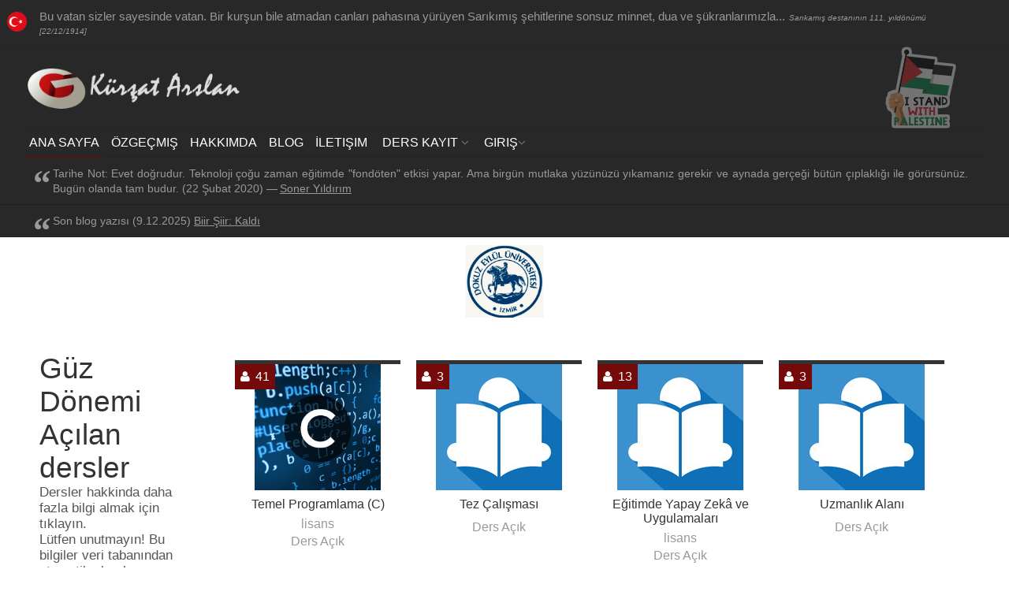

--- FILE ---
content_type: text/html
request_url: https://www.galloglu.com/default?dc=19-ileri-programlama-(bte-2008)
body_size: 15790
content:


<!DOCTYPE html>

<head>

<title >Galloglu.com – Kürşat Arslan'ın kişisel web sayfası ve Online Öğrenme Yönetim Sistemi</title>
<meta name="description" content="galloglu.com bir öğrenme yönetim sistemidir. Bu sistme ile öğrenciler yüz yüze eğitime ek olarak online eğitimin sağladığı faydalardan da yararlanabilirler. Sitede ayrıca online sınavlar yapılmaktadır. " />
<meta name="keywords" content="Öğrenme yönetim sistemi, LMS, galloglu, Kürşat Arslan, C, C#, Ölçme ve Değerlendirme, Kürşat Arslan" />
<meta http-equiv="Content-Type" content="text/html; charset=utf-8">
<meta name="viewport" content="width=device-width, initial-scale=1">


<!--defaults-->
<link type="text/css" rel="stylesheet" href="/css/style.css"> 
<script src="/js/jquery-2.0.3.min.js" type="text/javascript" ></script> 
<script src="/js/md5.js" type="text/javascript" ></script> 
<script src="/js/js.js" type="text/javascript" ></script> 




<link rel="icon" type="image/png" href="/images/logosmall.png">

</head>





<form method="POST" name="frmGenel" id="frmGenel"></form>
<div id="test11"></div>



<body>
	<div id="warningUserAlert"></div>	

	<form method="POST" name="frmMain" id="form">
	   

<style type="text/css">
	.working:before {
		background-color:initial;
	}

	.tekrarMetin {
		padding:5px;
		font-size: 10px;
	}

	.hleft {
		position: relative;
	}

	.header:hover .hleft:before {

   		opacity: 0.75;	
	}

		.hleft:before {

      content: "";
      background-image: url('/images/filistin_.png');
      background-size: contain;
      position: absolute;
      background-position: right; 
      background-repeat: no-repeat;

      height: 100%;
      width: Calc(100% - 35px);
      margin-top: -13px;

      opacity: 0.35;			
		}	


	.hero:before {    
	      content: "";
	      background-image: url('https://placekitten.com/1200/800');
	      background-size: cover;
	      position: absolute;
	      top: 0px;
	      right: 0px;
	      bottom: 0px;
	      left: 0px;
	      opacity: 0.75;
	}

	#fieldset-sifreguncelle {
		display: none;
	}

	.sifreguncelle {
		padding-left:15px;
		font-size: 90%;
	}

</style>


<meta http-equiv="Content-Type" content="text/html; charset=utf-8">
<div class="header">	
	<div id="warningAlert"></div>
	<div id="warningAlert1"></div>
	<script language='javascript'> $("#warningAlert1").append("<div id='uy154'></div>");loadAlert('','Bu vatan sizler sayesinde vatan. Bir kurşun bile atmadan canları pahasına&nbsp;y&uuml;r&uuml;yen Sarıkımış şehitlerine sonsuz minnet, dua ve ş&uuml;kranlarımızla...<i class=tekrarMetin>Sarıkamış destanının 111. yıldönümü [22/12/1914]</i>','uy154','tc');</script>
	<div class="hcontent">

		
			<div class="hleft">	
				<div class="h-logo">
					<img src="/images/logosmall_.png" id="main-galloglu-link" title="Galloglu.com --> Öğrenme Yönetim Sistemi">	
					<span class="logo-info" style="">Designed and created by kürşat arslan. © 2016-2025</span>		
				</div>
				
				<div class="h-info">	
				
					<div class="h-benim-menu-1">				
						<span id="h-min-checkbox"></span>
					</div>
					
					<a class="h-info-min-but"></a>	

					<div class="h-info-div">		
						<div>
							232-301-2136
							<br>kursat.arslan@deu.edu.tr
						</div>
						<div>
							Buca Eğitim Fakültesi <br>Sosyal Bina, 2.Kat 207, 
							İzmir
						</div>
					</div>
				</div>
			</div>
		
		
		<div class="hright">
			
			

			<div class="h-main-menu">					
			<ul>	
				
				<li><a class='mainlink order1 activead' href='/default'>Ana Sayfa</a></li><li><a class='mainlink ' href='/ozgecmis'>Özgeçmiş</a></li><li><a class='mainlink ' href='/hakkimda'>Hakkımda</a></li><li><a class='mainlink ' href='/blog'>Blog</a></li><li><a class='mainlink ' href='/iletisim'>İletişim</a></li>
				<li>				
					<a class="mainlink" id="link2">Ders Kayit <span class="asagi me-down"style="display:inline-block;"></span></a>
											
						<div id="topp2" class="topp-Class" style="display:none;">		
							
							<div id="warningUserCheck"></div>
							<fieldset id="fieldset-createuser" class="top">
				
								<div class="smail">
									E-Mail Adresi:
									<input id="email" type="text" name="email">
									<span class="infoMore">Lütfen doğrulama 
									e-postası için geçerli bir email adresi 
									yazın! Bu email sizin kullanıcı adınız 
									olacak, ve sistem/Hocaniz bu email 
									aracılığıyla sizinle iletişime 
									geçebilecek</span>
								</div>
								<div class="spass">		
									Şifre:										
									<input id="pass" type="password" name="pass">						
									<span class="infoMore">En az dört 
									karakterden oluşan unutmayacağız bir 
									şifre belirleyin! </span>
								</div>
								<div class="scode">
									Ders Kodu:
									<input id="lectureCode" type="text" name="lectureCode">		
									<span class="infoMore">Kayıt olmak 
									istediğiniz ders kodunu girin!</span>
								</div>			
								
								<div class="button-row btnblack"> <a class="btn" id="createAccount">
									Bu Derse Katil</a></div>	


							</fieldset>
						</div>				
				</li>
				<li>						
					<a class="mainlink" id="link1">Giriş<span class="asagi me-down"style="display:inline-block;"></span></a>
											
						<div id="topp1" class="topp-Class">		
							<div id="warningUserCheck1"></div>								
							<fieldset id="fieldset-signin" class="top">				
								<div class="suser">
									E-mail Adresi:<input id="sign_email" name="semail" type="text" placeholder="E-mail">
								</div>
								
								<div class="spass">
									Şifre:<input id="sign_pass" name="spass" type="password" placeholder="Şifre" >
								</div>
	
								<div class="button-row btnblack">
									<a class="btn" id="btnSignin">Giriş Yap</a>
									
								</div>									
			
										

							</fieldset>

							<fieldset id="fieldset-sifreguncelle" class="top">				
								<div class="suser">
									E-mail? <input id="sguncelle_email" name="uemail" type="text" placeholder="E-mail" value="">
								</div>

								<div class="sogreno">
									Öğrenci Numarası? <input id="sguncelle_ogrno" name="uogrno" type="text" placeholder="Öğrenci No" value="">
								</div>

								<div class="button-row btnblack">
									<a class="btn" id="btnSifreYenile">Yenile</a>
									
								</div>									
			
										

							</fieldset>

							<a class="sifreguncelle" href="#">Şifremi unuttum</a>	
						</div>				
	
				</li>
														
			</ul>
			</div>	
		</div>					
		
		
		<div class="hek" style="">
					
			
			
			<blockquote>
				Tarihe Not: Evet doğrudur. Teknoloji &ccedil;oğu zaman eğitimde &quot;fond&ouml;ten&quot; etkisi yapar. Ama birg&uuml;n mutlaka y&uuml;z&uuml;n&uuml;z&uuml; yıkamanız gerekir ve aynada ger&ccedil;eği b&uuml;t&uuml;n &ccedil;ıplaklığı ile g&ouml;r&uuml;rs&uuml;n&uuml;z. Bug&uuml;n olanda tam budur. (22 Şubat 2020)
				<cite ><a href="http://ceit.metu.edu.tr/tr/soner-yildirim" target="_blank">Soner Yıldırım</a></cite >
			</blockquote>
		</div>	

	</div> <!-- hcontent'in sono -->
		
</div>





	<div class="blog-son">	

		<div class="hcontent-blog-son">	
		<blockquote>Son blog yazısı (9.12.2025) <a href='/blog/siir-kaldi'>Biir Şiir: Kaldı</a></blockquote>	
		</div>	
	</div>
	

<script type="text/javascript">
		$(document).ready(function () {

			$('a.sifreguncelle').click(function(){

				$('#warningUserCheck1').hide();

				var giris = $('#fieldset-signin').css('display');

				//alert(giris);

				if (giris=='block')
				{
					$('#fieldset-signin').hide("fast");
					$('#fieldset-sifreguncelle').show();
					$(this).text('İptal');
				}
				else
				{
					$('#fieldset-signin').show("fast");
					$('#fieldset-sifreguncelle').hide();
					$(this).text('Şifremi Unuttum');					
				}
			});
		});

</script>
	</form>	


	<script language='javascript'> $("#warningAlert1").append("<div id='uy154'></div>");loadAlert('','Bu vatan sizler sayesinde vatan. Bir kurşun bile atmadan canları pahasına&nbsp;y&uuml;r&uuml;yen Sarıkımış şehitlerine sonsuz minnet, dua ve ş&uuml;kranlarımızla...<i class=tekrarMetin>Sarıkamış destanının 111. yıldönümü [22/12/1914]</i>','uy154','tc');</script>

	
  <div class="kurumlar">
    <div class="hcontent" style="text-align: center">
      <a href="#"><img src="images/deu_logo.jpeg"></a>
    </div>
  </div>  

	

	<div class="dersler">
		
		<div class="dersler-content">
			<div class="dersler-aciklama">
        
				<span class="ilk"> Güz Dönemi Açılan dersler</span>
				<span class="ikinci">Dersler hakkinda daha fazla bilgi almak için tıklayın. <br>Lütfen unutmayın! Bu bilgiler veri tabanından otomatik olarak alınmaktadır bu sebeple ders içerikleri güncellendiğinde bu sayfada yer alan bilgilerde değişiklik gösterebilir. Buna ek olarak, ders içerikleriyle birlikte sunulan kaynaklar (sunum, video, linkler) bu sayfada gösterilmemektedir. </span>
			</div>
		
			<div class="dersler-ders">		
    							
      			
      				<div class="ders">
      					<a href="?dc=7-temel-programlama-(c)" class="ders-link-ac">
      					<div><img src="/images/cources/c.jpg" onerror="this.onerror=null;this.src='/images/admin/no-picture.jpg';"></div>
      					<div>
      						<span>Temel Programlama (C)</span>
      						<span>lisans</span>
      						<span>Ders Açık</span>
      						<span>41</span>
      					</div>
      					</a>
      				</div>

              				
      			
      				<div class="ders">
      					<a href="?dc=62-tez-calismasi" class="ders-link-ac">
      					<div><img src="/images/admin/no-picture.jpg" onerror="this.onerror=null;this.src='/images/admin/no-picture.jpg';"></div>
      					<div>
      						<span>Tez Çalışması</span>
      						<span></span>
      						<span>Ders Açık</span>
      						<span>3</span>
      					</div>
      					</a>
      				</div>

              				
      			
      				<div class="ders">
      					<a href="?dc=64-egitimde-yapay-zekâ-ve-uygulamalari" class="ders-link-ac">
      					<div><img src="/images/admin/no-picture.jpg" onerror="this.onerror=null;this.src='/images/admin/no-picture.jpg';"></div>
      					<div>
      						<span>Eğitimde Yapay Zekâ ve Uygulamaları</span>
      						<span>lisans</span>
      						<span>Ders Açık</span>
      						<span>13</span>
      					</div>
      					</a>
      				</div>

              				
      			
      				<div class="ders">
      					<a href="?dc=65-uzmanlik-alani" class="ders-link-ac">
      					<div><img src="/images/admin/no-picture.jpg" onerror="this.onerror=null;this.src='/images/admin/no-picture.jpg';"></div>
      					<div>
      						<span>Uzmanlık Alanı</span>
      						<span></span>
      						<span>Ders Açık</span>
      						<span>3</span>
      					</div>
      					</a>
      				</div>

              				
      			
      				<div class="ders">
      					<a href="?dc=67-danismanlik-/-gorusme-" class="ders-link-ac">
      					<div><img src="/images/admin/no-picture.jpg" onerror="this.onerror=null;this.src='/images/admin/no-picture.jpg';"></div>
      					<div>
      						<span>Danışmanlık / Görüşme </span>
      						<span></span>
      						<span>Ders Açık</span>
      						<span>21</span>
      					</div>
      					</a>
      				</div>

              				
      			
      				<div class="ders">
      					<a href="?dc=69-fiziksel-programlama" class="ders-link-ac">
      					<div><img src="/images/admin/no-picture.jpg" onerror="this.onerror=null;this.src='/images/admin/no-picture.jpg';"></div>
      					<div>
      						<span>Fiziksel Programlama</span>
      						<span>lisans</span>
      						<span>Ders Açık</span>
      						<span>16</span>
      					</div>
      					</a>
      				</div>

              				
      			
      				<div class="ders">
      					<a href="?dc=78-uzaktan-egitimde-teori-ve-uygulamalar" class="ders-link-ac">
      					<div><img src="/images/admin/no-picture.jpg" onerror="this.onerror=null;this.src='/images/admin/no-picture.jpg';"></div>
      					<div>
      						<span>Uzaktan Eğitimde Teori ve Uygulamalar</span>
      						<span>yuksek</span>
      						<span>Ders Açık</span>
      						<span>2</span>
      					</div>
      					</a>
      				</div>

              
			</div>
		</div>

	</div>




  


  <div class="main-statictics">
    <div class="m-s-div">
      <div>
        <i class="fa-student"></i>
        <span>3131+</span>
        <span>Sistemde Kayıtlı Öğrenci Sayısı</span>
      </div>
      
      <div>
        <i class="fa-teacher"></i>
        <span>5+</span>
        <span>Ders Veren Öğretim Üyesi</span>   
      </div>    
      <div>
        <i class="fa-course"></i>
        <span>24+</span>
        <span>Yürütülen Toplam Ders</span>    
      </div>
    </div>
  </div>


	<div class="harita">
		<div class="harita-content">
			<div class="harita-info">
				<div class="harita-info-more">
					<div>
						232-301-2136
					</div>
					<div>
						kursat.arslan@deu.edu.tr
					</div>
					<div>
						Buca Eğitim Fakültesi <br>Sosyal Bina, 2.Kat 207, İzmir
					</div>
					<div>
						Çarşamba<br>13:00-15:00
					</div>					
				</div>
			</div>
			
			<div class="harita-map">	
				<div id="map" style="width:100%;height:399px;"></div>
			</div>		
		</div>
	</div>	


	
	
	
	<div class="sonnot">
		<div>
			<ul>	
			<li>Menü</li>
			<li><a href='/hakkimda'>Hakkımda</a></li><li><a href='/blog'>Blog</a></li><li><a href='/iletisim'>İletişim</a></li><li><a href='/ozgecmis'>Özgeçmiş</a></li>	
			</ul>
		</div>		
	
	
			<div>
			<ul>
				<li>Bu Blog Yazıları İlginiz Çekebilir</li>
				<li><a href='/blog/siir-kaldi'>Biir Şiir: Kaldı</a></li><li><a href='/blog/siir-gitse'>Bir şiir: Gitse</a></li><li><a href='/blog/Arduino-UNO-ile-HC05-bluetooth-modulunde-sifre-ve-ad-degistirme'>Arduino UNO ile HC05 bluetooth modülünde şifre ve ad değiştirme ya da güncelleme</a></li><li><a href='/blog/Tek-yonlu-cok-degiskenli-varyans-analizi-(MANOVA)'>Tek yönlü çok değişkenli varyans analizi (MANOVA)</a></li><li><a href='/blog/A-flowgorithm-application-that-extracts-words-from-a-string'>A flowgorithm application that extracts words from a string</a></li>
			</ul>
		</div>	
	
		
		<div>
			Bu site Galloglu.com üzerinden, öğrencilerim ve diğer ilgili herkes için online içerik geliştirme amaçlı tasarlanmıştır. Özellikle SPSS ve ARDUINO blog yazıları, sizin bu konuları örnekler üzerinden daha iyi anlamanız için basitleştirilerek anlatılmıştır.  
			Sitede yer alan içerikler, düzenli olarak kontrol edilerek hatalardan kaçınılmaya çalışılmaktadır, diğer taraftan bilgilerin tümüyle doğruluğu garanti edilemez. 
			<br>Bu site Kürşat Arslan tarafından tasarlanmış ve geliştirilmiştir. Telif hakkı © 2016-2025<br> Sitede yer alan bütün içerikler galloglu.com'a aittir. 
			<p><img src="/images/logosmall21.png" id="main-galloglu-link" title="Galloglu.com --> Öğrenme Yönetim Sistemi"></p>
		</div>		
	</div>
	
	
  
  
<script src="/js/googlemap.js" type="text/javascript" ></script>
<script src="https://maps.googleapis.com/maps/api/js?key=AIzaSyBfoONcDsE2jGdOk45fI7_HEMQNsW4h2b4&callback=myMap"></script>

		
</body>



--- FILE ---
content_type: text/css
request_url: https://www.galloglu.com/css/style.css
body_size: 101148
content:
@font-face {
	font-family: 'FontAwesome';
	src: url('/fonts/fontawesome-webfont.ttf?v=4.1.0') format('truetype'), url('/fonts/fontawesome-webfont.svg?v=4.1.0#fontawesomeregular') format('svg');	   
	font-weight: normal;
	font-style: normal;
	}


#main-galloglu-link {cursor:pointer;}


/*---------------------------------------Tablo yapisi */
/** page structure **/


::selection { background: #5f74a0; color: #fff; }
::-moz-selection { background: #5f74a0; color: #fff; }
::-webkit-selection { background: #5f74a0; color: #fff; }

#wrapper {
  display: block;
  width: Calc(100% - 10%);
  background: #FFF;
  margin: 3% 3%;
}

#wrapper h1 { 
  font-family: "Avant Garde", Avantgarde, "Century Gothic", CenturyGothic, "AppleGothic", sans-serif;
  font-size: 1.6em;
  line-height: 1.7em;
  margin-bottom: 10px;
  text-align: center;
  font-weight:normal;
   border-top:1px Solid rgba(0,0,0,0.05);
}


.table-wrapper {
    display: block;
	border-radius:5px;
}

#wrapper table tr.uzerinde td { padding:5px; border:0px Solid rgba(0,0,0,0.5);; background:rgba(0,0,0,0.5);}
#wrapper table tr.uzerinde:before td:nth-of-type(1){ position:absolute; Content:'Islem Tamam';}
#wrapper table tr span.eachid:hover{cursor:pointer; border-bottom:1px Solid var(--anaRenk)}
#wrapper table tr span.eachid + div {display:none; position:fixed; left:8%; top:0; width:35%; text-align:left;}
#wrapper table tr span.eachid:hover + div {display:block;}
#wrapper table tr span.selected {display:inline-block; margin:3px; font-size:21px; font-weight:bold; border-bottom:1px Solid var(--anaRenk)}

#wrapper button {
	padding:5px;
	display:table-cell;
	vertical-align:middle;
	margin:0 2px;
	
}

#wrapper button:before {
    font-family: FontAwesome;
    font-size: 23px;
    display:inline-block;
    text-align:center; 
    padding:0 3px; 
}

#wrapper button.a-edit:before {
	content:'\f15c';
}

/*---------------------------------------Tablo son */


/*----------------------------------------*/
	/* Table styles */
	table.sortable {
		margin: 0 0;
    border-spacing: 0px;
	}
	table.sortable th, table.sortable td {
		color: #333;
		padding: 4px 7px;
		text-align: left;

		}
	table.sortable th {
		background-color: #d7d7d7;
		font-weight: bold;
		text-transform: uppercase;
		border-radius: 3px;}
	table.sortable td {
		background-color: #fff;
		border-top: 1px solid #e0e0e0;
	}
	table.sortable th:hover {
		cursor: pointer;}
	table.sortable th.ascending, table.sortable th.descending, table.sortable th:hover {
		background-color: var(--anaRenk);;
		color: #fff;}

	/* Arrows for table sorting */
	table.sortable th:after {
		font-family: fontawesome;
	}
	table.sortable th.ascending:after {
		font-size: 60%;
	    content: '\25B2';
	    float: left;
		padding: 4px 5px 0 0;}
	table.sortable th.descending:after {
		font-size: 60%;
	    content: '\25BC';
	    float: left;
		padding: 4px 5px 0 0;}	

/*--------------------------table sortable end---------------------*/



#page-main {
	background: #111111;	
}

#page-lecture {
	background: #333 url('/images/back.jpg') repeat;	

	background-attachment:fixed;
}


#page-admin {
	background: #333 url('/images/back.jpg') repeat;	
	background-attachment:fixed;
}


.button-onay:before {
    content:'\f00c';
    font-family: FontAwesome;
    display:block;
    }

.button-hata:before {
    content:'\f00d';
    font-family: FontAwesome;
    color:Red;
    display:block;
    }


.button-working:before {
    content:'\f013';
    font-family: FontAwesome;
    color: #740A0A;
    font-size: 19px;
    -webkit-animation:spin 4s linear infinite;
    -moz-animation:spin 4s linear infinite;
    animation:spin 4s linear infinite;    
    }


.working-ERR:before {
    content:'\f00d';
	color:Red;
	margin-right:10px;	
    }	
	
.working-OK:before {
    content:'\f00c';
    Color:Green;
    margin-right:10px;	
    }


.working:before {	
    font-family: FontAwesome;
    content:'\f013';
    color:white;
    font-size: 19px;
    display:inline-block;
    -webkit-animation:spin 3s linear infinite;
    -moz-animation:spin 3s linear infinite;
    animation:spin 3s linear infinite; 
    margin-right:10px;	

    }	
	/* Safari */
	@-webkit-keyframes spin {
	  0% { -webkit-transform: rotate(0deg); }
	  100% { -webkit-transform: rotate(360deg); }
	}

	@keyframes spin {
	  0% { transform: rotate(0deg); }
	  100% { transform: rotate(360deg); }
	}
	
blockquote{
	display:inline-block;
	padding: 12px 20px 12px 45px;
	padding-left:35px;
	margin: 0px;
	position: relative;
	font-family: "Avant Garde", Avantgarde, "Century Gothic", CenturyGothic, "AppleGothic", sans-serif;
	font-size: 14px;

	color: #999;
	text-align: justify;
	}

	blockquote::before{
		content: "\201C";
		font-family: Georgia, serif;
		font-size: 45px;
		font-weight: bold;
		color: #999;
		position: absolute;
		left: 10px;
		top:5px;
	}	
	blockquote cite, .blog-son cite {
		color: #999;
		font-size: 14px;
		display: inline-block;
		margin-top: 3px;
		font-style: normal;
	}
	blockquote cite:before, .blog-son cite:before {content: "\2014 \2009";}
	blockquote a{color:#999;}
	blockquote a:hover{ color:#FFF};
	blockquote a:hover { text-decoration:underline;	}
	blockquote p {
		padding:5px 0;
		margin:0;
		}

#q-ekle-button {
	font-size:15px;
	display:inline-block;
	padding:10px;
	text-decoration:none;
	color:#333;
	}
	
#q-ekle-button:before {
    content:'\f067';
    font-family: FontAwesome;
    color: #333;
    font-size: 16px;
    display:block;
    text-align:center; 
    position:absolute;
    left:-5px;
	}

.updateon {
    margin-left:auto; 
    margin-right:auto;
	color: #888; font-family: 'Raleway',sans-serif; 
	font-size: 43px;
	text-shadow: 0px 15px 5px rgba(0,0,0,0.1),
	                 10px 20px 5px rgba(0,0,0,0.05),
	                 -10px 20px 5px rgba(0,0,0,0.05);
	}


.main {
	width:80%;
	height:60%;
	left:50%;
	top:50%;
	margin-top:-15%;
	margin-left:-40%;
	}

body {
	margin:0;
	background: #111111
	counter-reset: figurenum;
}

.lecture-main {
	position:relative;
	display:flex;
  	padding:20px;
	}


.lecture-main > div { }

.lecture-move {
	margin-top:23px;
	float:left;
	display:block;
	cursor:pointer;
	padding:0 10px;
}

.lecture-move:hover:before {
    color: #B911111;	
	-webkit-animation-name: rubberBand,hvr-bob-float;
	animation-name: rubberBand,hvr-bob-float;
	-webkit-animation-duration: .3s, 1.5s;
	animation-duration: .3s, 1.5s;
	-webkit-animation-delay: 0s, .3s;
	animation-delay: 0s, .3s;
	-webkit-animation-timing-function: ease-out, ease-in-out;
	animation-timing-function: ease-out, ease-in-out;
	-webkit-animation-iteration-count: 1, infinite;
	animation-iteration-count: 1, infinite;
	-webkit-animation-fill-mode: forwards;
	animation-fill-mode: forwards;
	-webkit-animation-direction: normal, alternate;
	animation-direction: normal, alternate;
	}


.icon:before {
    font-family: FontAwesome;
    color: #B91111;
    font-size: 21px;
    display:inline-block;
    text-align:center; 
  }
  

.lecture-move:before {
    font-family: FontAwesome;
    color: #B91111;
    font-size: 33px;
    display:block;
    text-align:center; 
	}
	
.lecture-left {
	width:25%;
	background:rgba(0, 0, 0, 0.3);
	}
	

.lecture-left ul.l-dersler, .lecture-left ul.l-kullanici, .lecture-left ul.l-admin-menu {
	display:block;

	list-style-type: none; 
	padding:0px;
	}


.lecture-left ul.l-dersler li {
	margin-left:33px;	
	position:relative;

  background: rgba(0,0,0,0.7);

  -webkit-transition: all 0.2s ease-in-out;
  -moz-transition: all 0.2s ease-in-out;
  -o-transition: all 0.2s ease-in-out;
  -ms-transition: all 0.2s ease-in-out;
  transition: all 0.2s ease-in-out;		
	font-family: "Avant Garde", Avantgarde, "Century Gothic", CenturyGothic, "AppleGothic", sans-serif;
	font-size:14px;
	text-align:left;
	}

.lecture-left ul.l-dersler li.pasif a {
	color:#999;
}

.lecture-left ul.l-dersler li a {
	display:block;
	padding:21px 10px;
	padding-left:29px;
	text-decoration:none;
	color:#CECECE;
	position:relative;
	}	
	
.lecture-left ul.l-dersler li a span{
  position:relative;
  display:block;
  background-color: rgba(34, 34, 34, 0.2);
  font-weight: 200;
  border-bottom: 1px solid #666;
  border-radius-bottom: 10px;
  padding:3px 3px;
  text-decoration:none;
  color:#fefefe;
  font-size:12px;
	}	

.lecture-left ul.l-dersler li:hover:not(.selected) {
	/* Permalink - use to edit and share this gradient: http://colorzilla.com/gradient-editor/#000000+38,000000+100&0.82+38,0+100 */
  background: rgba(0,0,0,0.8);
	}	

.lecture-left ul.l-dersler li.selected {
	position:relative;
  	color:#FFF;
	background: var(--anaRenk);	
	}	


.lecture-left ul.l-dersler li.selected:after { 
	 position: absolute;
    top: 0;
    right: -10px;
    display: block;
    margin: 0;
    width: 0;
    border-right: 0px;
    height: 0;
    border-top: 29px solid transparent;
    border-bottom: 29px solid transparent;
    border-left: 10px solid var(--anaRenk);
    background: none;
    content: '';
    z-index:1;
}

.lecture-left ul.l-dersler li.selected:before { 
	position: absolute;
    top: 21px;
    left: 13px;
    font-family: FontAwesome;
    color: rgba(0,0,0,0.4);
    font-size: 17px;
    display:block;
    text-align:center;  
    content:'\f054';    
}


ul.c-dersler {	
	list-style: none;
	margin-left:0;
	padding-left:0;
	/*padding-right:20px;*/
	}

	ul.c-dersler li {	
		display: table;
		width:100%;
		}	
	
  ul.c-dersler li a.pasif{
    color:#999;
  } 

	ul.c-dersler li a {
		font-size:17px;
		display: table-cell;
		height:60px;
	    background: #4c4c4c;
		border-top:1px Solid rgba(255,255,255,0.2);
		border-left:1px Solid rgba(0,0,0,0.1);
		border-bottom:1px Solid rgba(0,0,0,0.1);	
		vertical-align: middle;	
		text-align:left;
		text-decoration:none;
		color: #FEFEFE;
		position:relative;
		padding-left:20px;
		}	
	ul.c-dersler li a:hover {	
		background: #3c3c3c;
		}
	ul.c-dersler li a:after {
		position:absolute;
		display:table-cell;
		text-align:center;
		line-height: 55px;
		width:49px;
		height:100%;
		background: var(--anaRenk);
	    font-family: FontAwesome;
	    color: #F3F3F3;
	    font-size: 27px;
	    right:0;
	    top:0;
		}
	ul.c-dersler li.add-lecture {margin:5px 0;}
	ul.c-dersler li.add-lecture a {padding-right:53px;}
	ul.c-dersler li.add-lecture a:hover {cursor:default;}		
		
	ul.c-dersler li a span{
		position:absolute;
		right:60px;
		float:left;
	    background-color: rgba(34, 34, 34, 0.2);
	    font-weight: 600;
	    border-bottom: 1px solid #FEFEFE;
	    border-radius: 10px;
	    padding:2px 13px;
		display:inline-block;
		text-decoration:none;
		color:#FFF;
		font-size:12px;
		}	
	ul.c-dersler li a span.uyari{
		right:150px;
		background-color: #B91111;
		}			
.lecture-left ul.l-kullanici {background: rgba(0,0,0,0); }
.lecture-left ul.l-kullanici img { width: 201px; height: 201; border-radius: 10%; object-fit: cover; object-position: center;}
.lecture-left ul.l-kullanici table { width:100%; }
.lecture-left ul.l-kullanici table tr td { text-align: center; }
.lecture-left ul.l-kullanici span.kullanici {  display:block;margin:10px; text-align: center; background: rgba(0,0,0,0.3); font-family: "Avant Garde", Avantgarde, "Century Gothic", CenturyGothic, "AppleGothic", sans-serif; padding:3px; color:#000;}
.lecture-left ul.l-kullanici iframe { width:100%; border:none; margin:auto 5px; overflow-x:hidden; overflow-y:hidden;}


.lecture-left ul li input[type=checkbox] {display:none;}
.lecture-left ul li.selected label:before {
    font-family: FontAwesome;
    color: #111;
    font-size: 13px;
    content:'Ders Hakkinda \f13a';
    padding:1px 5px;
	background: rgba(240, 236, 227, 0.4);
	}		

.lecture-left ul li input[type=checkbox]:checked + div { display:block;	}
.lecture-left ul li div {display:none;}
.lecture-left ul li.selected div {padding:5px;padding-left:21px;}
.lecture-left ul li.selected div:nth-of-type(1) {display: block;}
.lecture-left ul li div:nth-of-type(2) span {
    color: #000;
    font-size: 13px;
    border-bottom:1px Solid #999;
    display:block;
    margin:5px 10px;
	}
	
.lecture-left ul li div a.buttons {
	display:inline-block;
	padding:3px; 
	color:rgba(255,255,255,0.7);
	text-decoration:none;
	}	
.lecture-left ul li div a.buttons:hover {
	cursor:pointer;
	color:#FFF;
	}
.lecture-left ul li div a.buttons:hover:before {
	text-shadow: 0 0 0.8em #FFF, 0 0 0.8em #FFF;
	color:#FFF;
	}		
.lecture-left ul li div a.buttons:before {
    font-family: FontAwesome;
    color: rgba(255,255,255,0.7);
    font-size: 23px;
    display:block;
    text-align:center;    
   }
.lecture-left ul li div a.cevrele {
    background: rgba(0,0,0,0.6);
}

.lecture-left ul li div a.active {
	color:rgba(255,255,255,1);
	}	
.lecture-left ul li div a.active:before {
	text-shadow: 0 0 0.8em #FFF, 0 0 0.8em #FFF;
	color:#FFF;
	}	
	


.lecture-content {
	position:relative;
	background:#FEFEFE;
  	z-index:0; 
	}

.lecture-content span.secimYapin {
	display:inline-block;
	margin-top:10px;
	border-bottom:1px Solid #333;
	padding-bottom:10px;
	}


.lecture-content ul.ders {
	list-style-type: none; margin:0; padding:5px;
	}

.lecture-content ul.ders li{
	padding:10px 50px;
	background:#222;
	margin:10px;
	position:relative;
	color:#bebebe;
	}
	.lecture-content ul.ders li table {width: 100%; }
	.lecture-content ul.ders li table table tr td:nth-of-type(1) { background:#999; color:#111; padding:3px; width: 100px;}
	.lecture-content ul.ders li table table { border-spacing: 0; padding:5px 0;}
	.lecture-content ul.ders li table table tr td:nth-of-type(2) { margin:0; padding:2px 3px;  display:relative;}
	.lecture-content ul.ders li input[type=text] {   padding: 5px; border: none; border-bottom: solid 2px #c9c9c9; transition: border 0.3s; width: 50%;}
	.lecture-content ul.ders li input[type=text]:focus {  border-bottom: solid 2px #969696; }
	.lecture-content ul.ders li textarea { width:300px; }
	.lecture-content ul.ders li table span.adsoyad { display:block;}
	.lecture-content ul.ders span.img-admin:before {
	    font-family: FontAwesome;
	    color: #777;
	    font-size: 33px;
	    position: absolute;
	    left: 0px; 
	    top:0;   	
	    padding:5px; 
	    content: "\f007";
		}

	.lecture-content ul.ders span.img-admin:before { color:#B91111;}



.lecture-content ul.tasks {
	list-style-type: none; margin:0; padding:5px;
	}


.lecture-content ul.table {
		list-style-type: none; margin:0; padding:5px;
		position:relative;
		}

.lecture-content ul.table li{
	padding:10px 20px;  
	margin:5px;
	margin-left:0px;
	position:relative;
	color:#111;
	background:#E6E6E6;
	}
.lecture-content ul.table li table { border-collapse: collapse; }
.lecture-content ul.table li table tr:nth-last-child(odd) td{ background:#DBDBDB; color:#000;}
.lecture-content ul.table li table tr:last-child td{ color:#000; font-size:19px;}
.lecture-content ul.table li table tr td.ort { text-align:center;}
.lecture-content ul.table li table tr.uzerinde td { padding:5px; border:0px Solid rgba(0,0,0,0.5);; background:rgba(0,0,0,0.5);}
.lecture-content ul.table li table tr.uzerinde:before td:nth-of-type(1){ position:absolute; Content:'Islem Tamam';}
.lecture-content ul.table li table tr:nth-of-type(1) td{
	background:#6C7B15;
	color:#FEFEFE;
	padding:10px 5px;
	border-right:1px Solid #586512;
}

.lecture-content ul.table li input[type=number]{
	display:table-cell;
	font-size:16px;
	height:30px;
	width:40px;
}

.lecture-content ul.table li table tr td.yoklama button {
	background: transparent;
	border:none;
	border:2px Solid transparent;	
}

.lecture-content ul.table li table tr td.yoklama button:hover {
	background: Red;
	border:2px Solid #999;	
	color:#FFF;
}



.lecture-content ul.sinavSorular {
		list-style-type: none; margin:0; padding:5px;
		position:relative;
}


.lecture-content ul.sinavSorular li {
	position:relative;
	display:inline-block;
    font-family: 'Open Sans Condensed', arial, sans;
    padding: 10px;
    background: #FFFFFF;
    margin: 3px;
    box-shadow: 0px 0px 3px rgba(0, 0, 0, 0.22);
    -moz-box-shadow: 0px 0px 3px rgba(0, 0, 0, 0.22);
    -webkit-box-shadow:  0px 0px 3px rgba(0, 0, 0, 0.22);
    font-size:17px;


    -webkit-transition: border 0.2s, background-color 0.2s;
    -moz-transition: border 0.2s, background-color 0.2s;
    transition: border 0.2s, background-color 0.2s;    
}

.lecture-content ul.sinavSorular li:hover {
    box-shadow: 0px 0px 3px rgba(0, 0, 0, 0.22);
    -moz-box-shadow: 0px 0px 3px rgba(0, 0, 0, 0.22);
    -webkit-box-shadow:  0px 0px 3px rgba(0, 0, 0, 0.22);
    background-color: #2CBBBB;
    display: inline-block;
    cursor: pointer;
    color: #FFFFFF;
    font-family: 'Open Sans Condensed', sans-serif;
    text-decoration: none;
    text-transform: uppercase;
}

.lecture-content ul.sinavSorular li span{
    box-shadow: 0px 0px 3px rgba(0, 0, 0, 0.22);
    -moz-box-shadow: 0px 0px 3px rgba(0, 0, 0, 0.22);
    -webkit-box-shadow:  0px 0px 3px rgba(0, 0, 0, 0.22);
	display:inline-block;
	position:absolute;
	top:-10px;
	font-size:15px;
	padding:1px 3px;
}

.lecture-content ul.sorular {
		list-style-type: none; margin:0; padding:5px;
		position:relative;
}

.lecture-content ul.sorular input[type=button], .lecture-content ul.sorular button{
	padding:5px;
	width:100px;
	margin:2px;
}



.lecture-content ul.sorular li {
    font-family: 'Open Sans Condensed', arial, sans;
    width: calc(100% - 90px);
    padding: 10px 30px;
    background: #FFFFFF;
    margin: 20px 5px;
    box-shadow: 0px 0px 15px rgba(0, 0, 0, 0.22);
    -moz-box-shadow: 0px 0px 15px rgba(0, 0, 0, 0.22);
    -webkit-box-shadow:  0px 0px 15px rgba(0, 0, 0, 0.22);
    font-size:17px;
    margin:7px 0px;


   border-left: 5px Solid rgba(255, 255, 255, 0.1);
    -webkit-transition: border 0.2s, color 0.2s;
    -moz-transition: border 0.2s, color 0.2s;
    transition: border 0.2s, color 0.2s;    
}

.lecture-content ul.sorular li:hover .butonlar {
   display:inline-block;
	}

.lecture-content ul.sorular div.butonlar {  
  display:none;
  padding:5px;
  position:absolute;
  left:10px;
}

.lecture-content ul.sorular div.butonlar button {  
  width:40px;
 }


.gizle { display:none;}
.goster {display:block;}

/*sorular cikti onizleme */
:root {
    --soruaralik: 13px;
    --sorufontboyut: 1.1em;
    --sorufontrenk: #111;
    --sorufont: 'Open Sans Condensed', arial, sans;;    
	--anaRenk: #740A0A;
	/*--anaRenk: #2b6dad;*/
}


h2.cevaplar {
	display:none;
	padding-top:10px;
	text-align:center; 
	padding:5px; 
	color:111; 
	font-size:14px;
}

#logoText{
	position: fixed;
	height: 20px;
	top: 50%;
	left: 50%;
	margin-top: -100px; /* Negative half of height. */
	margin-left: 10px; /* Negative half of width. */
	padding:0px 3px;
	
	background:#FFF;
    color:#999;
    
	transform: rotate(90deg);
	transform-origin: left top 0;    
	
	display:none;
	z-index:1;
	}

@media (min-width: 992px) {
	/*.hcontent .hright {display:table; width:100%;}*/
	.hcontent .hright {display:table; width:100%; border-top: 1px solid rgba(0,0,0,0.1); border-bottom: 1px solid rgba(0,0,0,0.1);}

	.h-benim-menu-1 {display:none;}

	.hcontent .hleft {display:table; width:100%;} 
	.hcontent .hleft img { max-width: 273px; height: auto;}
	
	.hcontent .hek {display:table; width:100%;} 	
	.hcontent .hek div { display:block;}
	
	.sonnot {
		flex-direction: row;
	}
	.sonnot div {
		width:50%;
	}
	.sonnot div:not(:last-child) {
		border-right:1px dotted #444;
	}
	
	.dersler-content { /*flex-direction: row-reverse;*/ padding:0 40px;}	
	.dersler-icerik .blog { padding-top:0px;}

	.mains .changingpart{ height:522px;}	
	.changingpart span:nth-of-type(1) {font-size:56px;}	
	.changingpart span:nth-of-type(2) {display:table-cell;}	
	.mains div.img {
		height:70%;
		width:100%;
		bottom:-20px;
		}
	.sabitle {			
		position: fixed;
		top: 0;
		}
	.hright label {display:none;}	
	.hek label {display:none;}	
	
	.hcontent div.hleft div.h-info {width:500px;}

	.main-statictics div span:nth-of-type(1) {
		font-size:55px;
		}
	
	.logo-info {left: 85px; top: 55px; font-size:10px;}
			
	.harita-info, .harita-map {
		 display:table-cell;
		 vertical-align:top;
		}
	.harita-info {
		width:40%;	
		color:#FFF;
		}
	.harita-map {
		width:60%;	
		}

	.lecture-left{ width: 25%;}
  .lecture-content { padding:20px 20px; width: Calc(75% - 40px)}

	.lecture-left ul.l-dersler li a {
		display:block;
		}

	.dersler-aciklama {
		width:40%;	
		}
	.dersler-ders {
		width:60%;	
		}
		
	.dersler-icerik {	
		width:60%;
		min-width:500px;
	}	

	.dersler-aciklama, .dersler-icerik-links, .dersler-icerik-iliskili {
    width:20%;
    min-width:100px !important;   
	}	
	
	
	.dersler-icerik-links {
		display:block;
    min-width:250px !important;
	}
	.dersler-icerik-links-tam {
		display:none;		
	}
	

	.h-info-div {display:none;}
	.h-main-menu {display:block;}
	
	.topp-Class  { position:absolute; width:300px;}

	.header .h-main-menu ul { 
		list-style-type: none;
		margin: 0 auto;
		padding:0px 0px;
		}
		    		
	.header .h-main-menu ul li {
	    display: inline-block;
	    margin-right: 5px;
		}	
	
	.header .h-main-menu ul ul li {	
		display: table;
		width:100%;		
		}	

	.form-style-13, .form-style-8  
		{
		margin:3% 3%;
		}
	
	
	}

@media (max-width: 991px) {
	
	.hcontent .hleft {display:table; } 
	.hcontent .hright {display:table; width:100%; }

	
	.h-benim-menu-1 {display:table;padding:5px;}
			
	.hcontent .hright label:before {width:55px; height:55px;}
	
	.hcontent .hek {display:table-cell; width:50px;} 
	.hcontent .hek {display:none;} 
	.hcontent .hek div { display:none;}
	
	.dersler-content {flex-direction: column; }	
	
	.hcontent .hleft img { max-width: 171px; height: auto;}
	.hcontent .hleft .h-info {width:100%;display:table-cell;}
	.hcontent .hleft .h-info div {float:right;}

	.h-min-but {display:block;}
	.logo-info {left: 52px; top: 31px; color:#999; font-size:6px; white-space: nowrap; }

	.h-info-div {display:none;}
	.h-main-menu {display:none;     transition: opacity 1s ease-out; opacity: 0; }
	.show {display:block;}
	
	.sonnot {
		flex-direction: column;
	}	
	.sonnot div:not(:last-child) {
		border-bottom:1px dotted #444;
	}	
	.mains div.changingpart{ height:322px;}	
	.changingpart span:nth-of-type(1) {font-size:26px;}		
	.changingpart span:nth-of-type(2) {display:none;}
	.mains div.img {
		height:100%;
		width:100%;
		bottom:-20px;
		}
		
		
	.main-statictics div span:nth-of-type(1) {
		font-size:33px;
		}
	.main-statictics div span:nth-of-type(2) {
		font-size:11px;
		}
	.main-statictics div i:before {
	    font-size: 21px;
	    }
		

	.lecture-main {flex-direction: column; padding:0;}

  .lecture-left { padding:10px; width: Calc(100% - 20px); }
  .lecture-content { padding:10px; width: Calc(100% - 20px)}

  .lecture-left ul.l-dersler, .lecture-left ul.l-kullanici, .lecture-left ul.l-admin-menu {margin:0;}

	.lecture-left ul.l-dersler li { margin:0px; display: none;}
	.lecture-left ul.l-dersler li.selected {display: block;}
	.lecture-left ul.l-dersler li.selected:after { display:none; }

  .dersler-content { /*flex-direction: row-reverse;*/ padding:0 10px;}
	.dersler-aciklama {display:none;}
	.dersler-icerik .blog-son{}

	.topp-Class  { 	position:absolute; left:0; width:calc(100% - 40px);}
	
	.dersler-icerik-links {
		display:none;
	}


	
	.dersler-icerik-iliskili {
		/*order:3;
		*/
	}	
	
	.dersler-icerik-links-tam {
		display:block;	
		order:-1;
	}
	
	.harita-info, .harita-map {
		 display:table;
		 vertical-align:top;
		 width:100%;
		}

	.harita-info {
		color:#FEFEFE;	
		}

	.hek .h-sozler {
		width:100%;
		position:absolute;
		top:86px;
		background:#FFF;		
	    right: 0;
	    background-color: #fff;
	    box-shadow: 2px 0 21px 0 rgba(0, 0, 0, 0.26);
    	}	
	
	.header .h-main-menu {

	    width:100%;
    	}	
	.header .goster {
		opacity: 1;
		display: block;			
	}
    	
	.header .h-main-menu ul { 
		list-style-type: none;
		margin: 0 auto;
		padding:0px 0px;
		}
    	
		
	.header .h-main-menu ul:nth-of-type(1) li { 		
		display: inline-block;
	    margin-right:5px;
		}		
	
		
	.header .h-main-menu ul ul li a {	
		padding-right:50px;
		border-bottom:0px Solid rgba(0,0,0,0.1);	
	}

	  .form-style-13, .form-style-8
	  {
	    margin:5px;
	  }
	.dersler-ders .ders-detay {
		flex-direction: column;
	}
		
}

@media print {



    #left, #right, #top {display:none; margin:0; padding:0;}    
  	
	#middle {
	  all: initial;
	  * {
	    all: unset;
	  }
	}
			
	#logoText{
		display:block;
	}	
  
}


 
.sinav-yazdir {
    -webkit-column-count: 2;
    -moz-column-count: 2;
    column-count: 2;

    -webkit-column-gap: 10px; /* Chrome, Safari, Opera */
    -moz-column-gap: 10px; /* Firefox */
    column-gap: 10px;
    
    -webkit-column-rule-style: dotted; /* Chrome, Safari, Opera */
    -moz-column-rule-style: dotted; /* Firefox */
    column-rule-style: dotted;  
    
    -webkit-column-rule-color: #999; /* Chrome, Safari, Opera */
    -moz-column-rule-color: #999; /* Firefox */
    column-rule-color: #999;   
		display:block;
		height:100%;
	}

.sinav-yazdir ol.olsorular {
    list-style: none;
    counter-increment: numList; 	
    margin:0;
    }

.sinav-yazdir ol.olsorular li:active { 
	background: rgba(0,0,0,0.13);	
	}

.sinav-yazdir ol.olsorular li.sorular { 
	margin-bottom:var(--soruaralik);
	font-size:var(--sorufontboyut);
	font:var(--siklarfont);	
	
	position: relative;
	
-webkit-column-break-inside: avoid;
          page-break-inside: avoid;
               break-inside: avoid;	
	}


.sinav-yazdir ol.olsorular li.sorular:first-child {	
	page-break-after: auto;
	}

.sinav-yazdir ol.olsorular li.sorular:first-child:before {
      counter-increment: figurenum;
      content: counter(figurenum);
    }

.sinav-yazdir ol.olsorular li.sorular:before {
    counter-increment: numList;
    content: counter(numList);
    
    float: left;
    position: absolute;
    left: -26px;
    
    font: bold 12px sans-serif;
    text-align: center;
    color: #fff;
    line-height: 18px;
    
    width: 18px; height: 18px;
    background: #DD4A68;
    
    -moz-border-radius: 999px;
    border-radius: 999px
}

.sinav-yazdir ol.olsorular li.sorular .soru { 
	display:block;
	margin-bottom:3px;
	}

.sinav-yazdir table tr td {
  border-bottom: 1px Solid rgba(0,0,0,0.2);
}


.sinav-yazdir li span.acik-uclu, .sinav-yazdir span.acik-uclu{ 
	height:30px;
	display:block;
	width:100%;
	border-bottom:1px Solid #343;
}
.sinav-yazdir li p {
	margin:0;
	padding:0;
}

.sorular-cikti ul.slider li.slider{
	background-color: rgba(0,0,0,0.03);
	margin: 30px 0px;
	margin-bottom:5px;
	position:relative;
	border-radius: 20px;

}

.sorular-cikti ul.ul-ad li:hover {
  /*
  background-color: rgba(0,0,0,0.05);
  */
}

.sorular-cikti ul.ul-ad li.li-ad {
  background: rgba(0,0,0,0.1);
  border:1px Solid rgba(0,0,0,0.1);
}

.sorular-cikti div.admin-butonlar {
  background: #FFF;
  padding:5px;

  /*
  display: none;
  
  box-shadow: 0 4px 3px -3px black;
  */
}

.sorular-cikti div.admin-butonlar a {
  background: rgba(0,0,0,0.1);
  padding: 5px;
  margin: 5px;
  border-radius: 5px;
}

.sorular-cikti div.soru, .sorular-cikti div.numara, .sorular-cikti div.cevap, .sorular-cikti div.kaydetbuton {
	display:block;
	padding:1% 3%;

	font-size: var(--sorufontboyut);
	font-family: var(--sorufont)
	color: var(--sorufontrenk);
}

div.soru pre {  
	font-size:14px;
}


.sorular-cikti div.numara div{

	border-radius: 20px;
	background-color: rgba(0,0,0,0.1);
	display: inline-block;
	padding: 7px 15px;
	color: #000;
	margin-top: 20px;
	}
	.sorular-cikti div.numara span { color: #999;}

.sorular-cikti div.kaydetbuton {
}


.sorular-cikti div.cevap {
	margin-bottom: 20px;
  }
  
.sorular-cikti div.cevap .siklar {
  display:table-row;
  vertical-align: middle;  
  position:relative;
  padding: 5px;	
}

.sorular-cikti div.cevap div.siklar span {
	display:inline-block;
	padding:5px;
}

.sorular-cikti li input[type=text], .sorular-cikti li textarea,  .sorular-cikti li div.siklar .cke {
margin:1% 3%;
	width: calc(100% - 6% - 24px);
	padding:5px 10px;

	border-left: 4px solid #DD4A68;
	margin-bottom:10px;
}


.sorular-cikti li textarea {
	height:90px;
	}


.sorular-cikti .lSAction .lSPrev {left:0px;}
.sorular-cikti .lSAction .lSNext {right:0px;}

.sorular-cikti .lSAction .lSPrev:before,.sorular-cikti .lSAction .lSNext:before{
    font-family: FontAwesome;
    font-size:32px;
    color:#DD4A68;
	}
	
.sorular-cikti .lSAction .lSPrev:before {
    content:'\f053';
    }

.sorular-cikti .lSAction .lSNext:before {
    content:'\f054';
    }
	
.sorular-cikti .lSAction .lSPrev,.sorular-cikti .lSAction .lSNext{ 
	width:25px;
	}


.sorular-cikti .cevap .siklar .ttt {
	position:relative;
	display:inline-block;
	background:transparent;
}

.sorular-cikti .cevap .siklar label:nth-child(2) {
	cursor:pointer;
	display:table-cell;
	vertical-align:middle;
}



.sorular-cikti .cevap .siklar .ttt input[type=radio] {
	visibility: hidden;
}

.sorular-cikti .cevap .siklar .ttt {
	width: 28px;
	height: 28px;
	background: #fcfff4;
	
-webkit-border-radius: 50px;
-moz-border-radius: 50px;
border-radius: 50px;	
	
}

.sorular-cikti div.cevap div.siklar .ttt label {
	cursor: pointer;
	position: absolute;
	width: 20px;
	height: 20px;

	left: 4px;
	top: 4px;



	background: -webkit-linear-gradient(top, #222 0%, #45484d 100%);
	background: -moz-linear-gradient(top, #222 0%, #45484d 100%);
	background: -o-linear-gradient(top, #222 0%, #45484d 100%);
	background: -ms-linear-gradient(top, #222 0%, #45484d 100%);
	background: linear-gradient(top, #222 0%, #45484d 100%);
	filter: progid:DXImageTransform.Microsoft.gradient( startColorstr='#222', endColorstr='#45484d',GradientType=0 );

-webkit-border-radius: 50px;
-moz-border-radius: 50px;
border-radius: 50px;	
	
}

.sorular-cikti div.cevap .sik-onay .ttt {
     background: Green;  
    }

.sorular-cikti div.cevap div.siklar .ttt label:after {
	-ms-filter: "progid:DXImageTransform.Microsoft.Alpha(Opacity=0)";
	filter: alpha(opacity=0);
	opacity: 0;
	content: '';
	position: absolute;
	width: 16px;
	height: 16px;
	background: #00bf00;

	background: -webkit-linear-gradient(top, #00bf00 0%, #009400 100%);
	background: -moz-linear-gradient(top, #00bf00 0%, #009400 100%);
	background: -o-linear-gradient(top, #00bf00 0%, #009400 100%);
	background: -ms-linear-gradient(top, #00bf00 0%, #009400 100%);
	background: linear-gradient(top, #00bf00 0%, #009400 100%);

	top: 2px;
	left: 2px;

	-webkit-box-shadow: inset 0px 1px 1px white, 0px 1px 3px rgba(0,0,0,0.5);
	-moz-box-shadow: inset 0px 1px 1px white, 0px 1px 3px rgba(0,0,0,0.5);
	box-shadow: inset 0px 1px 1px white, 0px 1px 3px rgba(0,0,0,0.5);
	

  -webkit-border-radius: 50px;
  -moz-border-radius: 50px;
  border-radius: 50px;	
	
}

.sorular-cikti div.cevap div.siklar .ttt label:hover::after {
	-ms-filter: "progid:DXImageTransform.Microsoft.Alpha(Opacity=30)";
	filter: alpha(opacity=30);
	opacity: 0.3;
}

.sorular-cikti div.cevap div.siklar .ttt input[type=radio]:checked + label:after {
	-ms-filter: "progid:DXImageTransform.Microsoft.Alpha(Opacity=100)";
	filter: alpha(opacity=100);
	opacity: 1;
}


ol.s-sorular {
	margin:0;
	margin-left: 10px; 
	}
	ol.s-sorular li.s-sorular-li {
		background:#FEFEFE;
		padding:5px;
		margin-top:10px;
		border-radius: 5px;
	}

	ol.s-sorular li.s-sorular-li .butonlar {
		background: rgba(0,0,0,0.03);
		border-radius: 5px;
		margin: 0px;
		padding: 5px;
	}
	ol.s-sorular li.s-sorular-li .soru {
		padding-left: 20px;
	}

	ol.s-sorular li.s-sorular-li  ol.cevap {
		list-style-type: lower-alpha;
		margin:0;		
	}	
	ol.s-sorular li.s-sorular-li li {
		padding-top:3px;		
	}	
	


ul.s-dersler {
	list-style-type: none; 
	margin:0; 
	padding:5px;
	padding-bottom:20px;
	}
	
	ul.s-dersler li.dersler-li {
		width:calc(100% - 15px);
		padding-left:10px;		
		font-size:17px;
		display: block;
		background: #EEE;
		border-top:1px Solid #FFF;
		border-left:1px Solid rgba(0,0,0,0.1);
		border-bottom:1px Solid rgba(0,0,0,0.1);	
		vertical-align: middle;	
		text-align:left;
		text-decoration:none;
		color: #444;
		position:relative;
		}

	.hide {display:none;}

	ul.s-dersler li.dersler-li a.derslerr {		
		display:block;
		padding:10px;
		padding-left:40px;
		}
		
	ul.s-dersler li.dersler-li a.gizlee {		
		background:#c2c2c2;
		}		
		
	ul.s-dersler li.dersler-li a:before{		
		position:absolute;
		display:table-cell;
		text-align:center;
		line-height: 25px;
		width:30px;
		height:100%;
		background: #c2c2c2;
	    font-family: FontAwesome;
	    color: #555;
	    font-size: 13px;
	    left:0;
	    top:0;
		}
		
	ul.s-dersler li.dersler-li a span {
		position:absolute;
		right:5%;
		float:left;
	    background-color: rgba(34, 34, 34, 0.5);
	    font-weight: 600;
	    border-bottom: 1px solid #FEFEFE;
	    border-radius: 10px;
	    padding:2px 13px;
		display:inline-block;
		text-decoration:none;
		color:#FFF;
		font-size:12px;
		}	
		
	ul.s-dersler ol.pasif {display:none;}
	ul.s-dersler ol.active {display:block;}



ul.c-haftalar {
	list-style-type: none; 
	margin:0; 
	padding:5px;
	padding-bottom:20px;
	}
	
	ul.c-haftalar li.c-haftalar-li ol{
		margin:0px;
		padding:4px;
		padding-top:11px;
		counter-reset: item; 
	}
    ul.c-haftalar li.c-haftalar-li ol li { display: block; }
    ul.c-haftalar li.c-haftalar-li ol li:before {
        content: counter(item) ". ";
        counter-increment: item;
        color: #69940D;
        font-size:19px;
    }
	ul.c-haftalar li.c-haftalar-li {
		width:calc(100% - 10px);
		display: block;
    border:1px Solid rgba(0,0,0,0.05);
		vertical-align: middle;	
		text-align:left;
		text-decoration:none;
		color: #444;
		position:relative;
    margin-bottom: 0px;
		
		font-family: "Avant Garde", Avantgarde, "Century Gothic", CenturyGothic, "AppleGothic", sans-serif;
		}

	.hide {display:none;}
		
	ul.c-haftalar li.c-haftalar-li a.haftaa {		
		display:block;
		padding:10px;
		padding-left:40px;
		text-decoration:none;
		
		}
		
	ul.c-haftalar li.c-haftalar-li a.gizlee {		
		background:#c2c2c2;
		}		

  ul.c-haftalar li.gizlee {   
    background:#c2c2c2;
    } 		

	ul.c-haftalar li.c-haftalar-li a:before{		
		position:absolute;
		display:table-cell;
		text-align:center;
		line-height: 25px;
		width:30px;
		height:100%;
		background: rgba(0,0,0,0.01); 
	    font-family: FontAwesome;
	    color: #555;
	    font-size: 13px;
	    left:0;
	    top:0;
		}


	ul.c-haftalar div.odev table tr td:nth-of-type(1) {color:#111; width:0;}
	ul.c-haftalar div.odev table tr td:nth-of-type(2) {font-size:15px;}	

	

  ul.c-haftalar .flex-container-lecture {
    display: flex;
    flex-direction: column;
    background-color: #FFF;
    display:none;
    margin-left: 35px; 
  }

  ul.c-haftalar .active { display:block;}

	ul.c-haftalar .flex-container-lecture > div{
	  position: relative;
	  padding: 5px 0px;
	  padding-left:35px;
	  margin:5px 0px;
	  background: rgba(0,0,0,0.03);
	  min-height: 21px;

	}

	ul.c-haftalar .flex-container-lecture > div:before  {
	  position: absolute;
	  display:inline-block;
	  text-align:center;
	  width:27px;
	  background: var(--anaRenk);
	  font-family: FontAwesome;
	  color: #FFF;
	  font-size: 18px;
	  top:0;
	  left:0; 
	  padding-top: 5px;
	  height: Calc(100% - 5px);  
	  }

	  ul.c-haftalar div.gizli {
	  	height: 20px;
	  	overflow: hidden;
	  }

	  ul.c-haftalar div.yoklama:before  {
	    content:'\f14e';          
	  }

	  ul.c-haftalar div.odev:before  {
	    content:'\f0f6';          
	  }

	  ul.c-haftalar div.gizli:before  {
	    content: "\f023";   
	    background-color: rgba(0,0,0,0.2);    
	  }

	ul.c-haftalar iframe { width:100%; padding:0; border:none; height:45px; margin:0; overflow-x:hidden; overflow-y:hidden;}	

	ul.c-haftalar table.odevtable {display:none; color:#111; width:100%; margin-top:-15px; background:transparent; padding:15px; border-left:3px Solid var(--anaRenk);}

	ul.c-haftalar div.odev-div {margin-top:10px; background:transparent; padding:15px; border-left:3px Solid var(--anaRenk);}

	ul.c-haftalar div.passed table {display:none; margin-left:-5px; color:#111; width:100%;}
	ul.c-haftalar div.passed table tr td {vertical-align: center; padding:3px;}
	ul.c-haftalar div.passed table tr td:nth-of-type(1) {color:#111; width:30%; font-size:15px;}
	ul.c-haftalar div.passed table tr td:nth-of-type(2) {color:#000; font-size:15px;}
	ul.c-haftalar div.passed input[type=checkbox] {display:none;}
	ul.c-haftalar div.passed input[type=checkbox]:checked  + table { display:block; }
	ul.c-haftalar div.passed label {position:relative; cursor:pointer; display:block; padding:5px;  font-size:18px; font-weight: bold; color:#000; margin-left:-5px;}
	ul.c-haftalar div.passed a {position:relative; display: inline-block; text-decoration:underline; padding-left:0px; display:inline-block;text-transform: lowercase; font-weight: normal;}
	ul.c-haftalar div.passed a:hover { text-decoration:underline; box-shadow: 0 0 1px rgba(0, 0, 0, 0); -webkit-backface-visibility: hidden; backface-visibility: hidden;  -moz-osx-font-smoothing: grayscale;}
  ul.c-haftalar div.passed label:hover { background:rgba(0,0,0,0.1); }
  ul.c-haftalar div.passed label span { font-size: 10px;}


.lecture-content table.dsettings {
	display:table;
	padding:20px;	
	border-collapse:collapse;
	width:100%;
	background:#111;
	
	}
.lecture-content table.dsettings tr td {
	border-bottom:1px Solid #999;
	}

ul.c-kullanici {
	list-style-type: none; 
	margin:0px; 
	padding:5px;
	padding-bottom:20px;
	position:relative;
	padding-left:40px;
	background:#EEE;
	margin:10px;
	margin-bottom:20px;
	}
	
ul.c-kullanici li {	}
ul.c-kullanici li:before {	
	position:absolute;
	display:inline-block;
	content:'\f007';
	text-align:center;
	width:30px;
	background: var(--anaRenk);
    font-family: FontAwesome;
    color: #FFF;
    font-size: 18px;
    top:0;
    left:0;
    height:calc(100% - 5px);
    padding-top:5px;
    vertical-align: middle;
}

ul.c-kullanici li table { width:100%; border-spacing: 0px;}
ul.c-kullanici li table tr.zorunlu td:nth-of-type(1):before {content:'*'; padding:0px 3px; color: #B91111;}
ul.c-kullanici li table tr td {padding:0px 3px;}
ul.c-kullanici li table tr td input {padding:5px 3px;margin:3px; width:70%;}
ul.c-kullanici li table tr td:nth-of-type(1) {padding-left:30px; width:109px; }
ul.c-kullanici li table tr td:nth-of-type(3) {display:table; text-align: top;}
ul.c-kullanici li table tr:nth-of-type(1) td {border-bottom:#ddd 1px Solid; color:#333; padding-bottom:0px; padding-top:15px;}
ul.c-kullanici li table tr:nth-of-type(2) td {border-bottom:#ddd 1px Solid; color:#333; padding-bottom:0px;}
ul.c-kullanici li table tr:nth-of-type(3) td {border-bottom:#ddd 1px Solid; color:#333; padding-bottom:0px;}
ul.c-kullanici #k-uyari {color:red; font:21px; display:none;}
ul.c-kullanici li table button {padding:7px 7px; margin:15px 0px;}
ul.c-kullanici li table button:before {font-weight: normal; padding:5px; font-size: 15px; font-family: FontAwesome;}
ul.c-kullanici li table .working {padding-left:30px; background: url('/images/loader.gif') #69940D no-repeat 10px 10px;}

ul.c-haftalar li table .working {padding-left:30px; background: url('/images/loader.gif') no-repeat 3px 3px;}

.notlar {
	z-index: 2;
	top: -13px;
	border-width: 3px;
	padding: 30px 20px;
	-moz-border-radius: 5px;
	-webkit-border-radius: 5px;
	border-radius: 5px;
	-moz-box-shadow: 20px 0 10px -10px rgba(0, 0, 0, .15), -20px 0 10px -10px rgba(0, 0, 0, .15);
	-webkit-box-shadow: 20px 0 10px -10px rgba(0, 0, 0, .15), -20px 0 10px -10px rgba(0, 0, 0, .15);
	box-shadow: 20px 0 10px -10px rgba(0, 0, 0, .15), -20px 0 10px -10px rgba(0, 0, 0, .15); 
}

.notlar tr:nth-of-type(2) td {border-left:0px Solid #333; font-size: 21px; padding: 3px;}
.notlar tr:nth-of-type(3) td {border-left:0px Solid #333; font-size: 21px; padding: 3px;}
.notlar tr:nth-of-type(4) td {border-left:0px Solid #333; font-size: 21px; padding: 3px;}




/*----------------------------------------------------Table graph-------*/
.tablegraph tr td {position:relative; display:table; }
.tablegraph tr td span {display: block; margin-top:-30px; text-align: center; color:#FFF; font-size:23px; background:#424;}
.tablegraph tr img { margin:3px;}
.tablegraph tr:nth-last-child(1) td {padding: 0px 13px; }




/* -----------------------------SLIDE THREE */

.yn_blue {	background: #333; }
.yn_red { background: #B91111; }

.yn_round {
	-webkit-border-radius: 50px;
	-moz-border-radius: 50px;
	border-radius: 50px;
}

.slideThree {
	width: 80px;
	height: 26px;
	margin: 3px;
	position: relative;

	-webkit-box-shadow: inset 0px 1px 1px rgba(0,0,0,0.5), 0px 1px 0px rgba(255,255,255,0.2);
	-moz-box-shadow: inset 0px 1px 1px rgba(0,0,0,0.5), 0px 1px 0px rgba(255,255,255,0.2);
	box-shadow: inset 0px 1px 1px rgba(0,0,0,0.5), 0px 1px 0px rgba(255,255,255,0.2);

	-webkit-transition: all .4s ease;
	-moz-transition: all .4s ease;
	-o-transition: all .4s ease;
	-ms-transition: all .4s ease;
	transition: all .4s ease;	
}

.pass {
	background: #333;
}

.slideThree:after {
	content: 'OFF';
	font: 12px/26px Arial, sans-serif;
	color: #999;
	position: absolute;
	right: 10px;
	z-index: 0;
	font-weight: bold;
	text-shadow: 1px 1px 0px rgba(255,255,255,.15);
}

.slideThree:before {
	content: 'ON';
	font: 12px/26px Arial, sans-serif;
	color: Green;
	position: absolute;
	left: 10px;
	z-index: 0;
	font-weight: bold;
}

.slideThree label {
	display: block;
	width: 34px;
	height: 20px;

	-webkit-transition: all .4s ease;
	-moz-transition: all .4s ease;
	-o-transition: all .4s ease;
	-ms-transition: all .4s ease;
	transition: all .4s ease;
	cursor: pointer;
	position: absolute;
	top: 3px;
	left: 3px;
	z-index: 1;

	-webkit-box-shadow: 0px 2px 5px 0px rgba(0,0,0,0.3);
	-moz-box-shadow: 0px 2px 5px 0px rgba(0,0,0,0.3);
	box-shadow: 0px 2px 5px 0px rgba(0,0,0,0.3);
	background: fcfff4;

	background: -webkit-linear-gradient(top, #fcfff4 0%, #dfe5d7 40%, #b3bead 100%);
	background: -moz-linear-gradient(top, #fcfff4 0%, #dfe5d7 40%, #b3bead 100%);
	background: -o-linear-gradient(top, #fcfff4 0%, #dfe5d7 40%, #b3bead 100%);
	background: -ms-linear-gradient(top, #fcfff4 0%, #dfe5d7 40%, #b3bead 100%);
	background: linear-gradient(top, #fcfff4 0%, #dfe5d7 40%, #b3bead 100%);

	filter: progid:DXImageTransform.Microsoft.gradient( startColorstr='#fcfff4', endColorstr='#b3bead',GradientType=0 );
}

.slideThree input[type=checkbox]:checked + label {
	left: 43px;
}

.slideThree input[type=checkbox] {
	visibility: hidden;
}
/* -----------------------------end of the SLIDE THREE */


.lecture-content ul.user {
	list-style-type: none; 
	margin:0; 
	padding:5px;
	}

.lecture-content ul.user li{
	position:relative;
	background:#EEE;
	margin:3px;
	position:relative;
	color:#999;
	width:155px;
	height:128px; 
	overflow:hidden;
	float:left;
	border-left:2px Solid #999;
	font-size:14px;
	
	-webkit-border-top-left-radius: 10px;
	-moz-border-radius-topleft: 10px;
	border-top-left-radius: 10px;	
	}

.lecture-content ul.user li.auser{
	border-left:7px Solid #B91111;
	}
	
.lecture-content ul.user li table{
	position:absolute;
	margin:0;
	bottom:0;
	border-collapse:collapse;
	}	
	
.lecture-content ul.user li table{
	color:#FFF;
	width:100%;
	}	

.lecture-content ul.user li table tr td span.odevler {
	padding:1px 3px;
	background:#FFF;
	color:#000;	
	}

.lecture-content ul.user li:hover div {	
	display:block;
	}
	
.lecture-content ul.user li div {	
	display:none;
	width:100%;
	bottom:0;
	left:0;
	padding:3px;
	
	}

.lecture-content ul.user li div a {	
	color:#FFF;
	}


.lecture-content ul.user span.img-aktif:before, .lecture-content ul.user span.img-admin:before, .lecture-content ul.user span.img-pasif:before {
    font-family: FontAwesome;
    color: #777;
    font-size: 33px;
    position: absolute;
    left: 0px; 
    top:0px;   	
    padding:5px; 
    content: "\f007";
	}


.lecture-content ul.user span.img-admin:before {
	color:#B91111;
	}

.lecture-content ul.user span.img-pasif:before {
	color:#555;
	}

.lecture-content ul.user span.img-aktif:before {
	color:green;
	}

.lecture-content ul.user span.img-admin:before {
	color:#B91111;
	}

.lecture-content ul.user span.img-pasif:before {
	color:#555;
	}

.logo { 
	height:177px;
	width:177px;
	background: url(/images/logo.png);
	position:absolute;
	left:50%;
	margin-left:-90px;
	top:-60px;
	z-index:2;
}

.lectureLogo { 
	height:61px;
	width:87px;
	background: url(/images/logosmall.png);
	position:absolute;
	left:50%;
	margin-left:-90px;
	top:-5px;
}

.logo-info {
	position:absolute;
	display:none;;
}

.header{
	position:relative;
	width:100%;
	background:#282828;
	top:0;
	left:0;
	z-index: 11;

	}
	
	.blog-son { 
    border-top: 1px solid rgba(0,0,0,0.2);
    border-bottom: 1px solid rgba(0,0,0,0.2);
    background: #282828;
    font-size: 14px; 
    color: #999; 
    font-family: "Avant Garde", Avantgarde, "Century Gothic", CenturyGothic, "AppleGothic", sans-serif;
    }
	
    .blog-son .hcontent-blog-son { display:table; width:95%; margin:auto; padding:0px 0px;}
	
	.header .hcontent { display:table; width:95%; margin:auto; padding:0px 0px;}
	
			.hcontent div.hleft {text-align: left; vertical-align: middle; padding:13px 0; }			
			.hcontent div.hleft div.h-logo, 
			.hcontent div.hleft div.h-info, 
			.hcontent div.hleft div.h-info .h-info-div div {display: table-cell; position:relative; vertical-align: middle; font-size: 15px; color:#666;   font-family: "Avant Garde", Avantgarde, "Century Gothic", CenturyGothic, "AppleGothic", sans-serif;}			
			.hcontent div.hleft div.h-info {position:relative; text-align:right;}				
			.hcontent div.hleft div.h-info div:before { font-family: FontAwesome;  color: var(--anaRenk); font-size: 21px; position:absolute; top:20px;left:-10px;}
			.hcontent div.hleft div.h-info .h-info-div div:nth-of-type(1), .hcontent div.hleft div.h-info .h-info-div div:nth-of-type(2) {width:225px; text-align:left; padding:15px;}
			.hcontent div.hleft div.h-info .h-info-div div:nth-of-type(1) {padding-right:30px;}
			.hcontent div.hleft div.h-info .h-info-div div:nth-of-type(1):before {Content:"\f095"; }
			.hcontent div.hleft div.h-info .h-info-div div:nth-of-type(2):before {Content:"\f041"; }									
			.hcontent div.hright, .hcontent div.hek {vertical-align: middle;}

	.hright .h-benim-menu {display:flex;padding:10px;}
	.hright .h-benim-menu div, .h-benim-menu-1 div { align-self: center;}
			.head-login-icon { width: 51px; height: 51px; border-radius: 50%; object-fit: cover; object-position: center;}
			
	.h-benim-menu-1 span{  width:23px;height:23px; position:relative;}	
	.h-benim-menu-1 span:before{transition:all 0.3s ease; font-family: FontAwesome;  color: #FEFEFE; font-size: 27px; display:table-cell; width:23px;height:23px; text-align:center; vertical-align:middle; }
	.h-benim-menu-1 span:hover:before{ cursor:pointer; color:var(--anaRenk);}
	
	.header a.mainlink { 
     	display: inline-block;
		padding:5px 5px;
		margin:0px;
		position:relative;
		font-weight: 100;
				
		text-decoration:none; 
		
    font-size: 16px;
		text-transform: uppercase;
		
		font-style: normal;		
	    font-family: "Avant Garde", Avantgarde, "Century Gothic", CenturyGothic, "AppleGothic", sans-serif;
	    line-height: 1.5;
	    color: #FEFEFE;
	    -webkit-transition: all 0.2s ease-in-out;
	    -moz-transition: all 0.2s ease-in-out;
	    -o-transition: all 0.2s ease-in-out;
	    -ms-transition: all 0.2s ease-in-out;
	    transition: all 0.2s ease-in-out;		    
		text-align:left;    	
		}		
				
		.header a.mainlink i {display:inline-block; padding: 5px 0; font-style: normal; position:relative;}
		.header a.mainlink span { font-size:10px; color:#999;	}
		.header a.mainlink:hover { cursor:pointer; border-bottom:1Px Solid var(--anaRenk);  } 
		.header a.mainlink:hover:before {color:var(--anaRenk); } 
		.header a.mainlink.activead span { color:#DDDDDD; } 
		.header a.mainlink.activea {color:#FFF;}		
		.header a.mainlink.activead {border-bottom:1Px Solid var(--anaRenk);  text-decoration:bold;}		
		.header a.mainlink.activead:before { color:var(--anaRenk); } 		
		.header a.mainlink:before {
		    font-family: FontAwesome;
		    color: #333;
		    font-size: 10px;
		    top:0;
		    position:absolute;
		    margin:auto;
		    right:7px;
		    z-index:2;	
			}



	
	.info-but:before { background:#999; content: '\f142';}
	.h-benim-menu-1 span:before { color:#E3E2DD; content: '\f0c9';}
	
	.header .h-login-menu  { position:relative }
	.header .h-login-menu  span.head-login-name{
		color: #999;	
		display: inline-block; 
		text-align: right; 
		vertical-align: middle;			
		}

	
	.topp-Class ul {	
		list-style: none;
	}
	
	.topp-Class ul li {
		background:#399;
	}
	
	.topp-Class ul li a {
		display:block;
		width:100%;
		font-size:16px;
		border-bottom:1px Solid rgba(0,0,0,0.1);	
		  height: 40px;
		  line-height: 40px;
		  text-align: center;
		text-align:left;
		text-decoration:none;
		color: #444;
		background-color:#FFF;
		position:relative;
		font-family: "Avant Garde", Avantgarde, "Century Gothic", CenturyGothic, "AppleGothic", sans-serif;		
		padding:0 5px;
	}	
	.topp-Class ul li a:hover {	
		background: #DDD;
	}
	
	.topp-Class ul li a:hover:after {	
		color: var(--anaRenk);
	}	
	.topp-Class ul li a:after {
		position:absolute;
	    font-family: FontAwesome;
	    color: #F3F3F3;
	    font-size: 21px;
		left:-33px;
  
	}
		
	.headerAdmin {
		border-left:15px Solid #B91111;		
	}
	.UW {
		width: calc(100% - 35px);
	}


.main-statictics, .main-dersler {
    width: 100%;
	background:#222;
	position:relative;
	border-top:1px Solid #333;
	}


	.main-statictics .m-s-div {
	    display: flex;
	    flex-wrap: wrap;
	    justify-content: center;		
		margin:auto;
	}

	.main-statictics .m-s-div div {
		text-align:center; padding:20px; position:relative; 
		}
	
	.main-statictics .m-s-div div i {
		display:inline-block;

		background-image: -moz-linear-gradient(top, #f4f1ee, #fff);			
		background-image: -webkit-linear-gradient(top, #f4f1ee, #fff);
		background-image: linear-gradient(top, #f4f1ee, #fff);
		
		border-radius: 50%;
		box-shadow: 0px 8px 10px 0px rgba(0, 0, 0, .3), inset 0px 4px 1px 1px white, inset 0px -3px 1px 1px rgba(204,198,197,.5);
		height: 70px;
		width: 70px;			
		-webkit-transition: all .1s linear;
		transition: all .1s linear;	
		
		margin-bottom:10px;
		}
		
	
	.main-statictics div i:after {
		color:#FFF;
		content: '';
		display: block;
		font-size: 30px;
		height: 30px;
		text-decoration: none;
		text-shadow: 0px -1px 1px #bdb5b4, 1px 1px 1px white;
		position: absolute;
		width: 30px;
		}
				
	.main-statictics div span {
		display:block;
		font-family: "Avant Garde", Avantgarde, "Century Gothic", CenturyGothic, "AppleGothic", sans-serif;
		}
	
	.main-statictics div span:nth-of-type(1) {
		color:#FFF;
		}
	
	.main-statictics div span:nth-of-type(2) {
		color:#999;
		}
	
	.main-statictics div i:before {
		padding-top:15px;
	    font-family: FontAwesome;
	    color: #333;
	    font-size: 27px;
	    display:block;
	    text-align:center;  
	    font-style: normal;
		}
	
	.fa-student:before {
		content: "\f0c0";
		}
	
	.fa-teacher:before {
		content: "\f19c";
		}
	
	.fa-course:before {
		content: "\f091";
		}


		
.hesap {
	display:flex;
	
}
.hesap div {
	padding:10px;
	
}
		
.kurumlar{
	position:relative;
	width:100%;
	background:#FFF;
	font-family: Georgia, serif;	
	}
	
	.kurumlar .hcontent {
		width:95%; margin:auto; padding:10px 0;
		}
	.kurumlar .hcontent a img {
		width:100px;		
		}


.sonnot {
	position:relative;
	background:#282828;
    font-family: "Avant Garde", Avantgarde, "Century Gothic", CenturyGothic, "AppleGothic", sans-serif;
	display:flex;
	width:Calc(100% - 60px);
	margin:auto;
  font-size: 14px;
	padding:30px 30px;	
	}
	.sonnot div {color:#999; padding:20px;text-align:center;}
	.sonnot ul {margin:0; padding:0;list-style-type: none;}
	.sonnot ul li {padding:5px 0px}
	.sonnot a { color:#CECECE;text-decoration:none; }
	.sonnot a:hover {text-decoration:underline;;} 
	.sonnot img {    max-width: 171px;   height: auto;}

.harita {
	position:relative;
	background:#212121;
    font-family: "Avant Garde", Avantgarde, "Century Gothic", CenturyGothic, "AppleGothic", sans-serif;
	display:block;
	width:100%;
	}
	
	.harita-content { display:table; height:100%; width:95%;margin:auto; padding:0;}	
	
	.harita-info .harita-info-more {
	    display: flex;
	    flex-wrap: wrap;
	    justify-content: center;
		}
	.harita-info-more div {text-align:center; padding:10px; padding-top:120px; position:relative; width:210px;}
	.harita-info-more div:before { font-family: FontAwesome;  color: #666; font-size: 51px; position:absolute; left:40%; top:20%; 
		left: 0; 
		right: 0; 
		top:20%;
		margin-left: auto; 
		margin-right: auto; 
		width: 210px; }	
	.harita-info-more div:after {text-transform: uppercase; font-family: "Avant Garde", Avantgarde, "Century Gothic", CenturyGothic, "AppleGothic", sans-serif; color: #666; font-size: 19px; position:absolute;   
		left: 0; 
		right: 0; 
		top:50%;
		margin-left: auto; 
		margin-right: auto; 
		width: 210px; }	
	.harita-info-more div:nth-of-type(1):before {Content:"\f095"; }
	.harita-info-more div:nth-of-type(2):before {Content:"\f003"; }
	.harita-info-more div:nth-of-type(3):before {Content:"\f041"; }
	.harita-info-more div:nth-of-type(4):before {Content:"\f017"; }
	.harita-info-more div:nth-of-type(1):after {Content:"Telefon"; }
	.harita-info-more div:nth-of-type(2):after {Content:"Posta"; }
	.harita-info-more div:nth-of-type(3):after {Content:"Adres"; }
	.harita-info-more div:nth-of-type(4):after {Content:"office hours"; }



.dersler {
	position:relative;
	background:#fff;
  font-family: "Avant Garde", Avantgarde, "Century Gothic", CenturyGothic, "AppleGothic", sans-serif;
	display:block;
	}
	
	.dersler-content { display: flex; }	

	.dersler-ders { 
    display: flex;
    flex-wrap: wrap;
    justify-content: center;			    
    padding:20px 0;
    width: Calc(100% - 20px);

    }

	.dersler-icerik-links {position:relative;}
	.dersler-icerik-links, .dersler-aciklama, .dersler-ders, .dersler-icerik,.dersler-icerik-iliskili, .dersler-icerik-links-tam {
		padding:30px 10px;
		}                                      
		
		.dersler-icerik-links a, .dersler-icerik-links-tam a {
			color: #2b6dad;
			text-decoration:none;
		}
		
		.dersler-icerik-iliskili a{
			color:#282828;
			text-decoration:none;
		}
		.blog a, .blog-son .hcontent a {
			text-decoration:none;
			color:#2b6dad;
			/*padding:3px 0;
			border-bottom:1px Solid #333;*/
		}
		.dersler-icerik-links a:hover,.blog a:hover, .blog-son .hcontent a:hover 
			{text-decoration:underline;}

    .faq1 dt{
      margin-top:7px;
      
      
    }
    
    .faq1 dd {
    margin-top:7px;
    margin-left: 19px;
    }

		.faq {
			counter-reset: my-badass-counter;
			margin-top:5px;
		}
		.faq dt:before {
			content: counter(my-badass-counter)". ";
			counter-increment: my-badass-counter;
			position: absolute;
			left: 0;
			top: 4px;
			font: normal 21px/1 Sans-Serif;
			color:#999;
			
			
		}
		.faq dd {
			padding-left: 10px;
		}
		.faq dt {
			position: relative;
			font: bold 16px;
			padding: 4px 0 4px 0;
			padding-left: 23px;
			counter-reset: my-dd-number;
		}
		
		.faq dd:before {
			padding-right:10px;
			
			margin-left:-33px;
			color:#999;
			content: counter(my-badass-counter)"-"counter(my-dd-number);
			counter-increment: my-dd-number
		}
	.dersler-icerik-iliskili div.ic{
		border-radius:0px;
		position:relative;
	}


	span.blog-baslik {
		padding:5px 0px;
		color:var(--anaRenk);
		font-weight:bold;
		display:block;
		
		}	
		span.blog-baslik:after {
			content:'';
			padding:5px 5px;
			color:var(--anaRenk);
			font-weight:bold;
			display:inline-block;
			
		}	
	.dersler-icerik-iliskili div.yazi {
		padding:15px 10px;

		padding-left:50px;
		position:relative;
		border-bottom:1px dotted #000;
		}	
		
		.dersler-icerik-iliskili div.yazi:before {
			font-family: FontAwesome;
			color: rgba(0,0,0,0.2);
			position:absolute;
			font-size: 25px;
			left:15px;
			top:20px;
			padding-right:7px;
			content: "\f15c";
		}	
		
		.dersler-icerik-iliskili div.yazi:hover {
			cursor:pointer;
		}
		
		.dersler-icerik-iliskili div.yazi:hover:before {
			color:var(--anaRenk);
		}	
		
		.dersler-icerik-iliskili div.yazi span{
			color: rgba(0,0,0,0.5);	
		}
	
	
	.dersler-icerik-subscribe {
		display:flex;
		
		color:#282828;
		font-size:14px;
		border-top: 11px solid transparent;
		border-bottom: 11px solid transparent;
		padding: 15px;
		/*
    background:#FBF6F3;
    border-image-source: url(/images/serit.png);
		border-image-repeat: stretch;  
		border-image-slice: 30;
    */
		}
		
		.dersler-icerik-subscribe input[type=text]{
			margin:5px;
			padding:5px;
			width:100%;
		}
		
		.dersler-icerik-subscribe span{
			border-radius:3px;
			padding:2px;
			background:var(--anaRenk);
			font-size:17px;
			color:#fff;
		}		
		
		.dersler-icerik-subscribe div:nth-child(1){
			width:70%;
			padding:30px 5px;
		}
		.dersler-icerik-subscribe div:nth-child(2){
			width:30%;
			background-repeat: no-repeat;
			background-size: 180%;			
			background-image:url('/images/mektup.png');
		}
		
		
	.dersler-aciklama span:nth-of-type(1) {
		text-align:left;
		color:#333;
		font-size:37px;
		display:block;
		}
		
	.dersler-aciklama span:nth-of-type(2) {
		text-align:left;
		color:#555;
		font-size:17px;
		display:block;	
		padding-left:0px;
		margin-left:0px;
		}
				
	.dersler-ders .ders {
		  text-align:center; padding:10px; position:relative; width:210px;	
		}		

  .dersler-ders .ders-detay {
      text-align:center;
      padding:10px; 
      position:relative;
      display: flex; 
      width:100%; 
      border-top: 1px Solid #333; 
      background: #FFF;
    } 

  .dersler-ders .ders-detay div[class^="d-flex"] {
    text-align: left;
    padding:10px;
  }

  .dersler-ders .ders-detay div.d-flex-hafta div {
    border-bottom: 1px Solid rgba(0,0,0,0.05);

  }

  .dersler-ders .ders-detay div.d-flex-hafta div span:nth-child(1) {
    border-radius: 10px;
    border:1px Solid rgba(0,0,0,0.2) 
  }


	.dersler-ders .ders a {
		text-decoration:none;
		}	

	.dersler-ders .ders:hover {
		cursor:pointer;
		}

	.dersler-ders .ders:hover div:nth-of-type(2) span:nth-child(1) {
		text-decoration: underline;
		}

	.dersler-ders .ders div:nth-of-type(1) {
		width:100%;
		border-top:5px Solid #333;
		text-align:center;
		position:relative;
		}	


	.dersler-ders .ders div:nth-of-type(2) {
		}			

	.dersler-ders .ders div img {
		width:160px;
		padding:0;
		margin:0;
		}						
		
		
	.dersler-ders span {
		display:block;
		position:relative;
		color:#333;
		padding:5px 5px;
		}			
		
	.dersler-ders .ders span:nth-of-type(2),  .dersler-ders .ders span:nth-of-type(3) {
		color:#999;
		padding:2px 5px;
		}

	.dersler-ders .ders span:nth-of-type(4) {
		padding:7px;
		background:var(--anaRenk);
		position:absolute;
		top:15px;
		color:#FFF;
		}		

	.dersler-ders .ders span:nth-of-type(4):before { 
		font-family: FontAwesome;
	    color: #FFF;
	    font-size: 15px;
	    padding-right:7px;
	    content: "\f007";	
		}

	.dersler-icerik .blog-comment-make, .dersler-icerik .blog-comment-list  {			
		background:#FEFEFE;	
		margin:37px 0px;
		}
		.dersler-icerik .blog-comment-make .cke_top, .dersler-icerik .blog-comment-make .cke_bottom {display:none;}
		.dersler-icerik .blog-comment-make .cke_contents {	}
		
		
		.dersler-icerik .blog-comment-make Table {
		padding:11px 0px;	
		width:100%;		
		}

		.dersler-icerik .blog-comment-make Table input[type="Text"], .dersler-icerik .blog-comment-make Table textarea{
		padding:5px;
		width:Calc(100% - 42px);	
		font-size:14px;
		padding:7px 20px;
		border:1px Solid #d1d1d1;
		font-family: "Avant Garde", Avantgarde, "Century Gothic", CenturyGothic, "AppleGothic", sans-serif;		
		}
	
	.dersler-icerik .blog-comment-list {
		border-top:2px dotted rgba(0,0,0,0.1);
		padding-top:15px;
		}
		



/* yorum bölümü css*/
.comment-section {
  padding: 0;
}

.comment{
    display: flex;
    padding: 10px 0px;
}

.comment.author-comment {
    justify-content: flex-end;
}


.comment.user-comment .c-info{
    text-align: right;
}

.comment.author-comment .c-info{
    order: 3;
    text-align: left;
}

.comment.author-comment .c-avatar{
    order: 2;
}

.comment.author-comment .c-content{
    order: 1;
}


.comment.user-comment .c-info{
    width: 15%;    
    padding: 0px 10px; 
}


.comment.author-comment .c-info{
    width: 15%;    
    padding-left: 10px; 
}

.comment .c-avatar{

    background: #333;
    min-width: 150px;
    display:none;
}

.comment.user-comment .c-content{
    background-color: #f3f3f3;  
    }

.comment.author-comment .c-content{
    background-color: #e2f8ff;  
    }

.comment .c-content{
    line-height: 1.5;
    padding: 18px 22px;
    width: 60%;
    position: relative;
    word-wrap: break-word;      
}

.comment.user-comment .c-content:after {
    content: '';
    position: absolute;
    width: 15px;
    height: 15px;
    border-radius: 50%;
    background-color: #ffffff;
    border: 2px solid #f3f3f3;
    left: -8px;
}

.comment.author-comment .c-content:after {
    content: '';
    position: absolute;
    width: 15px;
    height: 15px;
    border-radius: 50%;
    background-color: #ffffff;
    border: 2px solid #f3f3f3;
    right: -8px;
    top: 18px;
}

.comment .c-info span {
  display: block;
  font-size: 11px;
    color: #9ca7af;
}

.comment .c-info a {
    display: block;
    text-decoration: none;
    color: #656c71;
    font-weight: bold;
    text-overflow: ellipsis;
    overflow: hidden;
    white-space: nowrap;
    padding: 10px 0 3px 0;
}

@media (min-width: 992px){
     .comment.user-comment .c-content:after {
        left: -8px;
        top: 18px;
    } 
}
@media (max-width: 991px){
    .comment.user-comment {
        flex-direction: column-reverse;
    }  
    .comment.user-comment .c-info{
        text-align: left;
    }

    .comment.user-comment .c-content:after {
        left: 18px;
        bottom: -10px;
    }

    .comment .c-content{
        width: calc(100% - 30px);
    }

}
/* end of "the yorum bölümü css" */
		
	
	.dersler-icerik .blog {    
		position:relative;
	    display: flex;
	    flex-wrap: wrap;
	    background:#FEFEFE;	
		
			
		max-width:100%;
		font-weight: 300;
		
		line-height: 1.5;
    padding: 10px 0px;
    margin-bottom: 30px; 
    border-bottom: 2px dashed #ddd;
		}


  .dersler-icerik .blog p.more{
    clear: both;
    display: table-cell;
    width: 100%;
    color:#999;
    text-align: left;
  }  

	.dersler-icerik .blog .myPre { 
		max-width:100%;
		overflow:auto;
		position:relative;
		}
		
	.dersler-icerik .blog .myPre pre { 
		}	

	.dersler-icerik .blog img:not(.head-login-icon) {
		border-radius: 5px;
		border:5px dotted rgba(0,0,0,0.05);
		padding:5px;
		display:block;
	}

  .dersler-icerik .blog img[alt~="btn"] {
    all: initial;
  }

	.dersler-icerik .blog ul {clear:both; display:block;}

	.dersler-icerik .blog span.dikkat {
		display:inline-block;
		border-radius: 5px;
		padding:3px 13px;
		background:#740A0A;
		color:#FFF;
	} 	


.dersler-icerik .blog {
	counter-reset: section-1, section-2, section-3;
}

.dersler-icerik .blog h1 {
	margin: 0.8em 0 0.5em 0;
	font-weight: 700;
	font-size: 25px;
	line-height: 25px;
}

.dersler-icerik .blog h2, .dersler-icerik .blog-comment-make h2 {
	font-weight: normal;
	font-size: 23px;
	line-height: 23px;
	counter-increment: section-1;
	counter-reset: section-2 section-3;
	width:100%;
	color:var(--anaRenk);
	padding: 5px;
	padding-left:0;
	margin-bottom:0px;
}

.dersler-icerik .blog h3 {
	display:block;
	width:100%;
	margin: 0.8em 0 0 0;
	color: #333;
	font-weight: bold;
	font-size: 17px;
	line-height: 17px;	
	counter-increment: section-2;
	counter-reset: section-3;
}

.dersler-icerik .blog h4 {
  display:block;
  width:100%;
  margin: 0.8em 0 0 0;
  color: #333;
  font-weight: bold;
  font-size: 16px;
  line-height: 16px;  
}

.dersler-icerik .blog p {
	margin:7px 0px;
	width: 100%;
}


.dersler-icerik .blog1 h2:before { content: counter(section-1) ". "; }
.dersler-icerik .blog1 h3:before { content: counter(section-1) "." counter(section-2) " "; }

		
		
		.dersler-icerik .blog .b-resim {
			display: flex;
			flex-wrap: nowrap;
			justify-content: left;			
			width:100%;
			height:auto;
			}
			.dersler-icerik .blog .b-resim div {
				padding-right:10px;
			}
			.dersler-icerik .blog .b-resim div span {
					display:block;
					color:#999;
					font-size:13px;
			}
			.dersler-icerik .blog .b-resim img {

				border-radius: 50%;	
			}
		
		.dersler-icerik .blog .b-tarih {
			width:100%;				
			margin-top:-7px;
			padding-bottom:20px;
			font-size:15px;			
			color:#555;
			}

    .dersler-icerik .blog .b-tarih span { display: block;}

    .b-reklam {
      width:100%;       
      margin:30px 0; 

      }

    .b-uyari {
      padding:5px;
      display: inline-block;
      position: relative;
    animation: ring 4s .7s ease-in-out infinite;
    transform-origin: 50% 4px;     
    }

    .b-uyari:before {
        font-family: FontAwesome;
        color: #777;
        font-size: 19px;
        content: "\f0a2";
      }

 
		.dersler-icerik .blog .b-tarih span {	
			font-weight:700;
		}
		.dersler-icerik .blog img{
			max-width: 100%;		
			height: auto;
		}
	
		.dersler-icerik .blog .b-baslik {
			padding:0px;
			color:var(--anaRenk);
			font-size:19px;
			font-weight:bold;
			display:block;
			width:100%;
			}			
			
	
		.dersler-icerik .blog .b-konu { 
			position:absolute;
			left:-25px;
			top:72px;
			}		
	
		.dersler-icerik .blog .b-konu:before { 
			display:table-cell;
					
			position:absolute;
			width:60px;
			height:50px;
			background:var(--anaRenk);
			text-align:center;
			vertical-align: middle;
					
			padding:2px;
			padding-top:10px;
	
			font-family: FontAwesome;
		    color: #FFF;
		    font-size: 38px;
		    border-radius:50px;	    		
			}
		.y1:before {content: "\f12e";}
		.y2:before {content: "\f0f6";}
		.y3:before {content: "\f1e7";}
		.y4:before {content: "\f02d";}
		.y4:before {content: "\f15c";}
		


.lectures {
	color:#FFF;
}


.topp-Class  {
	display:none;		
	color: #fff;
	padding: 20px;
	text-align: left;	
	background: #FFF;
	margin-top:0px;	
	border-top:2px Solid var(--anaRenk);
	box-shadow: 0 5px 19px -1px rgba(0, 0, 0, 0.21);	
	z-index:11;
	}



	fieldset.top {
		border:0px;
	    font-family: "Avant Garde", Avantgarde, "Century Gothic", CenturyGothic, "AppleGothic", sans-serif;
	    color:#222;
		}


	
	fieldset.top div span.infoMore  {
		display:none;
		text-indent: 0px;
		padding:10px;
		padding-left:15px;		
		color:#666;
		font-size:12px;	
		margin-top:-10px; 					
	
		
		}
	
	fieldset.top div span.infoMore  a {
		color:#999;
	}
	
	fieldset.top div input:focus + span.infoMore  {
		display:none;
		}
		
	fieldset.top input[type=text], fieldset.top input[type=password] {
		width:90%;
		border:1px solid #DADADA;
		margin-top:10px;
		margin-bottom:10px;
		padding-left:25px;
		height:30px;
		font-size:14px;
		outline: none;
	}
	
	fieldset.top div:before {
		font-family: FontAwesome;
	    color: #555;
	    font-size: 15px;
	    padding-right:7px;
	}

.syaz:before {
    content: "\f044";
	}	
 	
.me-down:before {
    content: "\f107";
	}	
	
.me-close:before {
    content: "\f077";
	}		


.suser:before {
    content: "\f007";
	}	

.scode:before {
    content: "\f02a";
	}	

.spass:before {
    content: "\f084";
	}	

.slecture:before {
    content: "\f19d";
	}	

.smail:before {
    content: "\f003";
	}	
	
.move:before {
    content: "\f0d9";
	}		

.move1:before {
    content: "\f0da";
	}	

fieldset input[type=text].alert, fieldset input[type=password].alert {
	border-left:solid 5px Red !important;	
}

fieldset input[type=text].alert2 , fieldset input[type=password].alert2 {
}


.button-row {
  display: flex;
}

.btncenter { 
  align-items: center;
  justify-content: center; 
 }	

.btnblack a { 
    background-color: var(--anaRenk);
    border:1px Solid #666;		
    }


.btnwhite a { 
    background-color: transparent;
    border:1px Solid #FFF;		
	}	

.button-row a.btn {
    color: #fff;
    margin:0;
    -webkit-transition: .3s ease-out;
    transition: .3s ease-out;
    /*text-transform: uppercase;*/
    font-family: 'Raleway';
    font-size: 18px;
    letter-spacing: 0.06em;
    border-radius: 0;
    padding: 13px 23px;    

	letter-spacing: -0.0225em;
	}

.btnwhite a.btn:hover {
	cursor:pointer;
	background-color: #FFF;
	border:1px Solid #111;	
	color:#000;
	}
	
.btnblack a.btn:hover {
	cursor:pointer;
	border:1px Solid #111;
  background-color: #333;	
	color:#FFF;
	}

.btn {
	background: transparent;
	cursor:pointer;
	border:none;
	display:inline-block;
  	border-radius: 3px; 
  	color:black;
  	padding: 3px;
}


.btn:hover {
  color: #FFF;
  background:var(--anaRenk);
}

.btnborder {
  border:1px Solid #999;
  margin:2px !important;
  border-radius: 5px; 
  padding:0 5px !important;
  cursor: pointer;
}

.btn:before {
    font-family: FontAwesome;
	padding:2px !important;
    font-size: 19px;
    display:inline-block;
    text-align:center;  
    padding: 1px 3px !important;	
}

.btn:hover:not(.working):before{
	color: #FFF;
	background:var(--anaRenk);
}

.small:before {font-size: 15px; padding:2px;}



#mysnipMenu {
	margin: 0;
	padding: 0;
	list-style-type: none;
	}
	
	#mysnipMenu hr {
	    border: 0;
	    height: 1px;
	    background-image: -webkit-linear-gradient(left, rgba(0,0,0,0), rgba(0,0,0,0.75), rgba(0,0,0,0)); 
	    background-image:    -moz-linear-gradient(left, rgba(0,0,0,0), rgba(0,0,0,0.75), rgba(0,0,0,0)); 
	    background-image:     -ms-linear-gradient(left, rgba(0,0,0,0), rgba(0,0,0,0.75), rgba(0,0,0,0)); 
	    background-image:      -o-linear-gradient(left, rgba(0,0,0,0), rgba(0,0,0,0.75), rgba(0,0,0,0)); 
	}	
	
	#mysnipMenu ul {
		display: table;
	}

	#mysnipMenu li {
		display:block;
		height: 3.1em;
		text-indent: 13px;	
		line-height: 1.7em;	
		padding-right:5px;
		position:relative; 
		margin:0;
		transition:all 0.3s ease;
		
	}	

	#mysnipMenu li a {
		text-decoration: none;
		color:#444;
		display:block;
		border: none;	
	}	

	#mysnipMenu li:hover a{
		cursor: pointer;
		color:#000;
		}	
		
	#mysnipMenu li.passive{
		color: #999;	
		}  
		
	#mysnipMenu li.passive:hover {
		cursor:default;
		}
		
	#mysnipMenu li a:before {
	    font-family: FontAwesome;
	    color: #777;
	    font-size: 29px;
	    position: absolute;
	    left: -30px;   
	    top:5px; 	
	} 	
	
	#mysnipMenu li:hover a:before {
	    color: #000;
	} 

	span.asagi:before {
	    font-family: FontAwesome;
	    color: #777;
	    font-size: 15px;
	}

	.aktiff:before {
	    content: "\f070";
		}		

  .eklee:before {
    content:"\f067";
  }

  .maill:before {
      content: "\f0e0";
    }   

	.haftaa:before,  .derslerr:before{
	    content: "\f078";
		}		

	.pasiff:before {
	    content: "\f06e";
		}

	.powerr:after {
	    content: "\f011";
		}

	.adminn:after {
	    content: "\f013";
		}
		
	.adminn3:before {
	    content: "\f013";
		}		
		
	.resourcess:after {
	    content: "\f1cb";
		}
	.lecturess:after {
	    content: "\f19d";
		}
		
	.calendarr:after {
	    content: "\f073";
	}
	.folderr:after {
	    content: "\f115";
	}

	.addd:after {
	    content: "\f067";
	}

	.ogrencii:before {
	    content: "\f005";
		}
		
	.hocaa:before {
	    content: "\f0f0";
		}

  .sohbett:before {
      content: "\f086";
    }

  .sinavv:before {
      content: "\f200";
    }

  .uyarii:before {
      content: "\f0a2";
    }

	.moree:before {
	    content: "\f141";
		}

	.lecturee:before {
	    content: "\f19d";
		}

	.odevv:before {
	    content: "\f16c";
		}		

	.editt:before {
	    content: "\f0f6";
		}

	.ayarlarr:before {
	    content: "\f013";
		}		

	.logg:before {
	    content: "\f1da";
		}	

	.artilarr:before {
	    content: "\f005";
		}	

	.kaydett:before {
		content: "\f0c7";
	}

	.yoklamaa:before {
	    content: "\f14e";
		}	
		
	.removee:before, .k-removee:before{
	    content: "\f014";
      	color:red;
		}		
		
	.maill:before {
	    content: "\f003";
		}		

	.resett:before {
	    content: "\f08d";
		}	

  .kilitt:before {
      content: "\f023";
    } 
  .acikk:before {
      content: "\f09c";
    } 

    .okk:before {

      
    }

    .k-ekk:before {
    	content: "\f02b";      
    }

	.onlinee:before {
	    content: "\f0c2";
		}


/*-----------------------------Alert---------------*/
.kapla {
	position:fixed;
	top: 0;
	left: 0;
	width: 100%;
	height: 100%;
	background-color: #000;
	z-index: 12;	
	-moz-opacity: 0.7;
	opacity:.70;
	display:block;
	filter: alpha(opacity=70);	
	}
	.kapla .caption {color: #999 !important; }


.dialog {
	margin:0px;
	color:#000;
    border-bottom: 1px Solid rgba(0,0,0,0.1);; 
	position:relative;
	margin:0px 0; 
	display:table;
	width: Calc(100%);
	z-index:1;	
    font-family: "Avant Garde", Avantgarde, "Century Gothic", CenturyGothic, "AppleGothic", sans-serif;
    font-size:14px;
	}
	.dialog a {Color: #999; cursor: pointer; text-decoration: underline;}
	.dialog a:hover {color:#FFF;}
	.dialog > div {	padding:10px 0;display:table-cell; vertical-align:middle; }
	.dialog > div:nth-of-type(1) {width:43px;text-align: center;}
	.dialog > div:nth-of-type(2) {padding-left: 7px; padding-right: 7px; color: #444;}
	.dialog > div:nth-of-type(3) {width:43px;}

.karanlık {} 
	.kranlık .info .caption {color: #999;}

	.warning .caption {color: var(--anaRenk);}
	.success .caption {color: Green;};
	.info .caption{}

.dialog strong:before { content:"\""; }
.dialog strong:after { content:"\""; }

.caption {
	font-size: 15px;
	font-weight:normal;
	font-family:"Avant Garde", Avantgarde, "Century Gothic", CenturyGothic, "AppleGothic", sans-serif;
	display: block;
	color:#999;
}

  .center {
      position:fixed;
      margin: auto; 
      width:400px;
      top:40%;
      left: 0;
      right: 0;
      z-index:15 !important;  
      background:#FFF;
  }
	.dialog .icon:before, .dialog .close {
      font-family: FontAwesome;
      color: #444;
      font-size: 23px;  
      padding:5px;
      border-radius: 0px; 
	}

	.dialog .close:before {
    /*
    content: '\f05c';
    background:#333;
    */
	}
	.warning .icon:before {
    	color: var(--anaRenk);
		content: '\f00d';
	}	
	.success .icon:before {
	    color: Green;
	    content: '\f00c';
	}	

  .tc .icon:before {
    background-image: url('/images/tc4.png');
    background-size: 25px 25px;
    background-repeat: no-repeat;
    background-position: center;

    display: inline-block;
    width: 25px; 
    height: 25px;
    content:"";

  }  
	
	.infoo .icon:before {
		content: '\f0a2';
    -webkit-animation: ring 4s .7s ease-in-out infinite;
    -webkit-transform-origin: 50% 4px;
    -moz-animation: ring 4s .7s ease-in-out infinite;
    -moz-transform-origin: 50% 4px;
    animation: ring 4s .7s ease-in-out infinite;
    transform-origin: 50% 4px;   
	}	

@keyframes ring {
    0% { -webkit-transform: rotateZ(0); }
    1% { -webkit-transform: rotateZ(30deg); }
    3% { -webkit-transform: rotateZ(-28deg); }
    5% { -webkit-transform: rotateZ(34deg); }
    7% { -webkit-transform: rotateZ(-32deg); }
    9% { -webkit-transform: rotateZ(30deg); }
    11% { -webkit-transform: rotateZ(-28deg); }
    13% { -webkit-transform: rotateZ(26deg); }
    15% { -webkit-transform: rotateZ(-24deg); }
    17% { -webkit-transform: rotateZ(22deg); }
    19% { -webkit-transform: rotateZ(-20deg); }
    21% { -webkit-transform: rotateZ(18deg); }
    23% { -webkit-transform: rotateZ(-16deg); }
    25% { -webkit-transform: rotateZ(14deg); }
    27% { -webkit-transform: rotateZ(-12deg); }
    29% { -webkit-transform: rotateZ(10deg); }
    31% { -webkit-transform: rotateZ(-8deg); }
    33% { -webkit-transform: rotateZ(6deg); }
    35% { -webkit-transform: rotateZ(-4deg); }
    37% { -webkit-transform: rotateZ(2deg); }
    39% { -webkit-transform: rotateZ(-1deg); }
    41% { -webkit-transform: rotateZ(1deg); }
    43% { -webkit-transform: rotateZ(0); }
    100% { -webkit-transform: rotateZ(0); }
  }


	
	.dialog .button, .dialog button{
  background-image: linear-gradient(#f7f8fa ,#e7e9ec);
  border-color: #adb1b8 #a2a6ac #8d9096;
  border-style: solid;
  border-width: 1px;
  border-radius: 3px;
  box-shadow: rgba(255,255,255,.6) 0 1px 0 inset;
  box-sizing: border-box;
  color: #0f1111;
  cursor: pointer;
  display: inline-block;
  font-family: "Amazon Ember",Arial,sans-serif;
  font-size: 14px;
  height: 29px;
  font-size: 13px;
  outline: 0;
  overflow: hidden;
  padding: 0 11px;
  text-align: center;
  text-decoration: none;
  text-overflow: ellipsis;
  user-select: none;
  -webkit-user-select: none;
  touch-action: manipulation;
  white-space: nowrap;
}

.dialog .button, .dialog  button:active {
  border-bottom-color: #a2a6ac;
}

.dialog .button:active:hover {
  border-bottom-color: #a2a6ac;
}

.dialog .button:hover {
  border-color: #a2a6ac #979aa1 #82858a;
}

.dialog .button:focus {
  border-color: #e77600;
  box-shadow: rgba(228, 121, 17, .5) 0 0 3px 2px;
  outline: 0;
}

.adminn {
	background-color: #333;
	border-top: 1px solid #FEFEFE;
}
.adminn1 .icon:after {
    content: "\f013";
    font-family: FontAwesome;
    padding:5px;
    color: #777;
    font-size: 33px;
}

.moreinfo {
	font-size:13px;
}

.dialog iframe {
	border:none;
	color:#999;
	width:100%;
	height:77%;
	margin-top:10px;
	margin-left:-8px;
}

.myButton {
	-moz-box-shadow:inset 0px 1px 0px 0px rgba(255,255,255,0.2);;
	-webkit-box-shadow:inset 0px 1px 0px 0px rgba(255,255,255,0.2);
	box-shadow:inset 0px 1px 0px 0px rgba(255,255,255,0.2);
	
	background-color:var(--anaRenk);
	border:1px solid var(--anaRenk);
	
	display:inline-block;
	cursor:pointer;
	color:#ffffff;
	font-family:"Avant Garde", Avantgarde, "Century Gothic", CenturyGothic, "AppleGothic", sans-serif;
	font-size:15px;
	padding:7px 7px;
	text-decoration:none;
}
.myButton:hover {
	-moz-box-shadow:inset 0px 1px 0px 0px rgba(255,255,255,0.6);;
	-webkit-box-shadow:inset 0px 1px 0px 0px rgba(255,255,255,0.6);
	box-shadow:inset 0px 1px 0px 0px rgba(255,255,255,0.6);

	background-color:var(--anaRenk);
}
.myButton:active {
	position:relative;
	top:1px;
}

/*-----------------------------Alert End-----------*/


/*** Table Styles **/

.table-fill {
	background: #f5f5f5;
	box-shadow: inset 0 1px 0 #fff;
	font-size: 12px;
	line-height: 24px;
	margin: 30px auto;
	text-align: left;
	border-collapse: collapse;	
	width:100%;
}	

.table-fill th {
	background: linear-gradient(#777, #444);
	color: #fff;
    font-weight: bold;
	padding: 10px 15px;
	position: relative;
	text-shadow: 0 1px 0 #000;	
}



.table-fill td {
	padding: 10px 15px;
	position: relative;
	transition: all 300ms;
	font-size:16px;
}

.table-fill td:first-child {
	box-shadow: inset 1px 0 0 #fff;
}	

.table-fill td:last-child {
	border-right: 1px solid #e8e8e8;
	box-shadow: inset -1px 0 0 #fff;
}	

.table-fill tr {
}

.table-fill tr:nth-child(odd) td {
	background: #f1f1f1;	
}

.table-fill tr:last-of-type td {
	box-shadow: inset 0 -1px 0 #fff; 
}

.table-fill tr:last-of-type td:first-child {
	box-shadow: inset 1px -1px 0 #fff;
}	

.table-fill tr:last-of-type td:last-child {
	box-shadow: inset -1px -1px 0 #fff;
}	

.table-fill tbody:hover td {
	color: transparent;
	text-shadow: 0 0 3px #aaa;
}

.table-fill tbody:hover tr:hover td {
	color: #444;
	text-shadow: 0 1px 0 #fff;
}



/*--------form tasarim--------------------*/


.form-style-8{
    font-family: 'Open Sans Condensed', arial, sans;
    padding: 30px;
    background: #FFFFFF;
    box-shadow: 0px 0px 15px rgba(0, 0, 0, 0.22);
    -moz-box-shadow: 0px 0px 15px rgba(0, 0, 0, 0.22);
    -webkit-box-shadow:  0px 0px 15px rgba(0, 0, 0, 0.22);
	position:relative;

}
.form-style-8 img { width:111px; height:111px;}
.form-style-8 img.yildiz { width:24px; height:24px;}
.form-style-8 span.adsoyad { display:block;}

.form-style-8 h2{
    background: #4D4D4D;
    text-transform: uppercase;
    font-family: 'Open Sans Condensed', sans-serif;
    color: #797979;
    font-size: 18px;
    font-weight: 100;
    padding: 20px;
    margin: -30px -30px 30px -30px;
}
.form-style-8 input[type="text"],
.form-style-8 input[type="date"],
.form-style-8 input[type="datetime"],
.form-style-8 input[type="email"],
.form-style-8 input[type="number"],
.form-style-8 input[type="search"],
.form-style-8 input[type="time"],
.form-style-8 input[type="url"],
.form-style-8 input[type="password"],
.form-style-8 textarea,
.form-style-8 select 
{
    box-sizing: border-box;
    -webkit-box-sizing: border-box;
    -moz-box-sizing: border-box;
    outline: none;
    display: block;
    width: 100%;
    padding: 5px;
    border: none;
    border-bottom: 1px solid #ddd;
    background: transparent;
    margin-bottom: 10px;
    font: 15px Arial, Helvetica, sans-serif;
    height: 35px;
    padding-left:5px;
}

.form-style-8 input[type="text"].pl {padding-left:40px;}
.form-style-8 ul { list-style-type: none; margin: 0 auto; padding:0;}
.form-style-8 ul li {padding-left: 23px;}
.form-style-8 ul li img { position:absolute; left:-23px; top:7px; width:20px; height:20px;};


.form-style-8 input[type="text"].alert,
.form-style-8 input[type="date"].alert,
.form-style-8 input[type="datetime"].alert,
.form-style-8 input[type="email"].alert,
.form-style-8 input[type="number"].alert,
.form-style-8 input[type="search"].alert,
.form-style-8 input[type="time"].alert,
.form-style-8 input[type="url"].alert,
.form-style-8 input[type="password"].alert,
.form-style-8 textarea.alert,
.form-style-8 select.alert 
{
    border-bottom: 2px solid Red;
}

.form-style-8 textarea{
    resize:none;
    height:135px;
    overflow: hidden;
}

.form-style-8 .roundedOne input[type=radio], .form-style-8 .squaredThree input[type=radio] {
	visibility: hidden;
}

.form-style-8 div {position: relative;}

.form-style-8 .roundedOne {
	width: 28px;
	height: 28px;
	background: #fcfff4;

	background: -webkit-linear-gradient(top, #fcfff4 0%, #dfe5d7 40%, #b3bead 100%);
	background: -moz-linear-gradient(top, #fcfff4 0%, #dfe5d7 40%, #b3bead 100%);
	background: -o-linear-gradient(top, #fcfff4 0%, #dfe5d7 40%, #b3bead 100%);
	background: -ms-linear-gradient(top, #fcfff4 0%, #dfe5d7 40%, #b3bead 100%);
	background: linear-gradient(top, #fcfff4 0%, #dfe5d7 40%, #b3bead 100%);
	filter: progid:DXImageTransform.Microsoft.gradient( startColorstr='#fcfff4', endColorstr='#b3bead',GradientType=0 );

	-webkit-box-shadow: inset 0px 1px 1px white, 0px 1px 3px rgba(0,0,0,0.5);
	-moz-box-shadow: inset 0px 1px 1px white, 0px 1px 3px rgba(0,0,0,0.5);
	box-shadow: inset 0px 1px 1px white, 0px 1px 3px rgba(0,0,0,0.5);
	position: absolute;
	top:0;
	left:0;
}

.form-style-8 .roundedOne label {
	cursor: pointer;
	position: absolute;
	width: 20px;
	height: 20px;

	left: 4px;
	top: 4px;

	-webkit-box-shadow: inset 0px 1px 1px rgba(0,0,0,0.5), 0px 1px 0px rgba(255,255,255,1);
	-moz-box-shadow: inset 0px 1px 1px rgba(0,0,0,0.5), 0px 1px 0px rgba(255,255,255,1);
	box-shadow: inset 0px 1px 1px rgba(0,0,0,0.5), 0px 1px 0px rgba(255,255,255,1);

	background: -webkit-linear-gradient(top, #222 0%, #45484d 100%);
	background: -moz-linear-gradient(top, #222 0%, #45484d 100%);
	background: -o-linear-gradient(top, #222 0%, #45484d 100%);
	background: -ms-linear-gradient(top, #222 0%, #45484d 100%);
	background: linear-gradient(top, #222 0%, #45484d 100%);
	filter: progid:DXImageTransform.Microsoft.gradient( startColorstr='#222', endColorstr='#45484d',GradientType=0 );
}

.form-style-8 .roundedOne label:after {
	-ms-filter: "progid:DXImageTransform.Microsoft.Alpha(Opacity=0)";
	filter: alpha(opacity=0);
	opacity: 0;
	content: '';
	position: absolute;
	width: 16px;
	height: 16px;
	background: #00bf00;

	background: -webkit-linear-gradient(top, #00bf00 0%, #009400 100%);
	background: -moz-linear-gradient(top, #00bf00 0%, #009400 100%);
	background: -o-linear-gradient(top, #00bf00 0%, #009400 100%);
	background: -ms-linear-gradient(top, #00bf00 0%, #009400 100%);
	background: linear-gradient(top, #00bf00 0%, #009400 100%);

	top: 2px;
	left: 2px;

	-webkit-box-shadow: inset 0px 1px 1px white, 0px 1px 3px rgba(0,0,0,0.5);
	-moz-box-shadow: inset 0px 1px 1px white, 0px 1px 3px rgba(0,0,0,0.5);
	box-shadow: inset 0px 1px 1px white, 0px 1px 3px rgba(0,0,0,0.5);
}

.form-style-8 .roundedOne label:hover::after {
	-ms-filter: "progid:DXImageTransform.Microsoft.Alpha(Opacity=30)";
	filter: alpha(opacity=30);
	opacity: 0.3;
}`

.form-style-8 .roundedOne input[type=radio]:checked + label:after {
	-ms-filter: "progid:DXImageTransform.Microsoft.Alpha(Opacity=100)";
	filter: alpha(opacity=100);
	opacity: 1;
}

.form-style-8 .squaredThree {
	width: 20px;	
	position: absolute;
	top:10px;
	left:0;
}

.form-style-8 .squaredThree label {
	cursor: pointer;
	position: absolute;
	width: 20px;
	height: 20px;
	top: 0;
	border-radius: 4px;

	-webkit-box-shadow: inset 0px 1px 1px rgba(0,0,0,0.5), 0px 1px 0px rgba(255,255,255,.4);
	-moz-box-shadow: inset 0px 1px 1px rgba(0,0,0,0.5), 0px 1px 0px rgba(255,255,255,.4);
	box-shadow: inset 0px 1px 1px rgba(0,0,0,0.5), 0px 1px 0px rgba(255,255,255,.4);

	background: -webkit-linear-gradient(top, #222 0%, #45484d 100%);
	background: -moz-linear-gradient(top, #222 0%, #45484d 100%);
	background: -o-linear-gradient(top, #222 0%, #45484d 100%);
	background: -ms-linear-gradient(top, #222 0%, #45484d 100%);
	background: linear-gradient(top, #222 0%, #45484d 100%);
	filter: progid:DXImageTransform.Microsoft.gradient( startColorstr='#222', endColorstr='#45484d',GradientType=0 );
}

.form-style-8 .squaredThree label:after {
	-ms-filter: "progid:DXImageTransform.Microsoft.Alpha(Opacity=0)";
	filter: alpha(opacity=0);
	opacity: 0;
	content: '';
	position: absolute;
	width: 9px;
	height: 5px;
	background: transparent;
	top: 4px;
	left: 4px;
	border: 3px solid #fcfff4;
	border-top: none;
	border-right: none;

	-webkit-transform: rotate(-45deg);
	-moz-transform: rotate(-45deg);
	-o-transform: rotate(-45deg);
	-ms-transform: rotate(-45deg);
	transform: rotate(-45deg);
}

.form-style-8 .squaredThree label:hover::after {
	-ms-filter: "progid:DXImageTransform.Microsoft.Alpha(Opacity=30)";
	filter: alpha(opacity=30);
	opacity: 0.3;
}

.form-style-8 .squaredThree input[type=radio]:checked + label:after {
	-ms-filter: "progid:DXImageTransform.Microsoft.Alpha(Opacity=100)";
	filter: alpha(opacity=100);
	opacity: 1;
}

/*sinav ekran tasarimi basliyor*/

.t-table {
	width:100%;
	display:table;
}

.t-table-row {
	position:relative;
	display:table-row;
	width:100%;
	text-align:center;
}

.t-table-row div:nth-child(1) {
	display:table-cell;
	width:20%;
	background:#999;
	vertical-align:middle;
}

.t-table-row div:nth-child(2) {
	display:table-cell;
	width: 40%;
	background:Red;	
	
}
.t-table-row div:nth-child(3) {
	display:table-cell;
	background:#999;	
	vertical-align:middle;	
	width: 20%;
}

.cell1 {
display:block;
  width:100%;	
}

/*sinav sistemi basliyor*/
.wrapper {
  /*height: 100%;*/
  display: table;
  width: 100%;
  text-align: center;
}

.header-footer {
  position:relative;	
  display: table-row;
  width:100%;
  height: 1px;
  z-index:122;
  text-align:center;
  background: #282828;
  }
  
.orta-main {
  height: 100%;
  display: table;
  width: 100%;
  text-align: left;
	}

.box {
  display: table-cell;
	}

.sidebar {
  width: 100px;
  background: transparent;
  padding:10px;
}

.content {
  display: inline-block;
  background: black;
  width:600px;
  text-align:center;
}

.form-style-13 {
    /*font-family: 'Open Sans Condensed', arial, sans;*/
    padding: 30px;
    background: #FFFFFF;
    box-shadow: 0px 0px 15px rgba(0, 0, 0, 0.22);
    -moz-box-shadow: 0px 0px 15px rgba(0, 0, 0, 0.22);
    -webkit-box-shadow:  0px 0px 15px rgba(0, 0, 0, 0.22);

}

.form-style-13 h2{
    background: #4D4D4D;
    text-transform: uppercase;
    font-family: 'Open Sans Condensed', sans-serif;
    color: #797979;
    font-size: 18px;
    font-weight: 100;
    padding: 20px;
    margin: -30px -30px 30px -30px;
}

.form-style-13 .container {
  position: relative;
  margin: 0;
  margin-top:10px;
}

.form-style-13 .container .label {
  display: none;
  position: absolute;
  top:-5px;
  left:5px;

  font-size: 60%;
}

.form-style-13 input:valid ~ .label, .form-style-13 textarea ~ .label, .form-style-13 input:disabled  ~ .label {
  display: block;
}

.form-style-13 input:valid:focus ~ .label {
  color: blue;
}

.form-style-13 input[type="text"],
.form-style-13 input[type="date"],
.form-style-13 input[type="datetime"],
.form-style-13 input[type="datetime-local"],
.form-style-13 input[type="email"],
.form-style-13 input[type="number"],
.form-style-13 input[type="search"],
.form-style-13 input[type="time"],
.form-style-13 input[type="url"],
.form-style-13 input[type="password"],
.form-style-13 textarea,
.form-style-13 select 
{
    box-sizing: border-box;
    -webkit-box-sizing: border-box;
    -moz-box-sizing: border-box;
    outline: none;
    display: block;
    width: 100%;
    padding: 5px;
    border: none;
    border-bottom: 1px solid #ddd;
    background: transparent;
    margin-bottom: 10px;
    font: 16px Arial, Helvetica, sans-serif;
    height: 35px;
}
.form-style-13 textarea{
    resize:none;
    overflow: hidden;
    height: 130px;
}
.form-style-13 input[type="button"], 
.form-style-13 button,
.form-style-8 input[type="button"], 
.form-style-8 button,
.gll-button,
.form-style-13 input[type="submit"]{
  display: inline-block;
  padding: 0.6em 0.88em;
  background: linear-gradient(to right, #740A0A 50%, rgba(0,0,0,0.05) 50%);
  background-size: 200% 100.5%;
  background-position: right bottom;
  font: 1em 'Open Sans Condensed', arial, sans;
  color: #020202;
  border: none;
  border-left: 0.2em solid #740A0A;
  border-color: none;
  box-shadow: 0 1px 2px rgba(0, 0, 0, 0.3);
  transition: all 0.5s ease-out;
  margin:9px 0; 
}

.form-style-13 input[type="button"]:hover, 
.form-style-13 button:hover, 
.form-style-8 button:hover, 
.form-style-8 input[type="button"]:hover, 
.gll-button:hover,
.form-style-13 input[type="submit"]:hover {
  background-position: left bottom;
  color: white;
  cursor: pointer;
}
.gll-red {
  background-position: left bottom;
  color: white;
  cursor: pointer;  
}



.gll-button:before, .gll-button-flat:before {
    font-family: FontAwesome;
    font-size: 21px;
    display:inline-block;
    text-align:center; 
    padding:0 3px; 
}


.gll-button-flat {
  border: none;
  display: inline-block;
  padding: 0.3em;
  background: transparent;
  font: 1em 'Open Sans Condensed', arial, sans;
  color: #999;
  transition: all 0.5s ease-out;
  margin:3px 0; 

  }
  .gll-button-flat:hover { color: var(--anaRenk); cursor: pointer;}
  .gll-button-flat:focus {outline:0;}


.gll-edit:before {
	content:'\f15c';
}

.gll-tag:before {
	content:'\f02c';
}


.gll-up:before {
  content:'\f106';
}

.gll-down:before {
  content:'\f107';
}

.gll-adminonay:before {
  content:'\f132';
}

.yoklama_kapat {
	/*
  position:absolute;
	right:0px;
	top:10px;
*/
	}


.form-style-13 .RED {
    -moz-box-shadow: inset 0px 1px 0px 0px #b54b3a;
    -webkit-box-shadow: inset 0px 1px 0px 0px #b54b3a;
    box-shadow: inset 0px 1px 0px 0px #b54b3a;
	background-color:#a73f2d;
    border: 1px solid #a73f2d;

}
.form-style-13 .RED:hover {
	background-color:#b34332;
}

.form-style-13 table {width:100%}


.ciff-zero {display:none;}
.ciff-yukle {

    display:block;   
    position: fixed;
    
    top: 0;
    left:50%;
    
    height: 100%;
    width: 70%;
    
    margin-left:-35%;
    
    z-index:11;
  }

/*Tab begins*/
.tab_container {
	width: 100%;
	margin: 0 auto;
	padding-top: 0px;
	position: relative;
}

.tab_container input, .tab_container section {
  clear: both;
  padding-top: 10px;
  display: none;
}

.tab_container label.tab {
  font-weight: 600;
  display: block;
  float: left;
  padding: 0.4em 1.1em;
  color: #757575;
  cursor: pointer;
  text-decoration: none;
  text-align: center;
  background: #f0f0f0;
}

.tab_container #tab1:checked ~ #content1,
.tab_container #tab2:checked ~ #content2,
.tab_container #tab3:checked ~ #content3,
.tab_container #tab4:checked ~ #content4,
.tab_container #tab5:checked ~ #content5 {
  display: block;
  padding: 20px;
  background: #fff;
  color: #999;
  border-bottom: 1px solid #F0F0f0;
}

.tab_container .tab-content p,
.tab_container .tab-content h3 {
  -webkit-animation: fadeInScale 0.7s ease-in-out;
  -moz-animation: fadeInScale 0.7s ease-in-out;
  animation: fadeInScale 0.7s ease-in-out;
}
.tab_container .tab-content h3  {
  text-align: center;
}

.tab_container [id^="tab"]:checked + label.tab {
  background: #fff;
  box-shadow: inset 0 3px #0CE;
}

.tab_container [id^="tab"]:checked + label.tab .fa {
  color: #0CE;
}

label .fa {
  font-size: 1.3em;
  margin: 0 0.4em 0 0;
}



.switcher {
  position: relative;
  display: inline-block;
  cursor: pointer;
  padding-left:80px;
  height: 20px;
  margin: 5px;
  font-size: 10px;
  -webkit-user-select: none;
     -moz-user-select: none;
      -ms-user-select: none;
          user-select: none;
}
.switcher input {
  display: none;
}
.switcher__indicator {
}

.switcher__indicator span {
	display:block;
	font-size:15px;
    margin-top: 7px;
}


.switcher__indicator::after {
  content: '';
  position: absolute;
  top: 0;
  left: 0;
  height: 30px;
  width: 30px;
  background-color: #d5d5d5;
  border-radius: 50%;
  -webkit-transition: all .3s ease;
  transition: all .3s ease;
  -webkit-animation-name: pulsein;
          animation-name: pulsein;
  -webkit-animation-duration: .3s;
          animation-duration: .3s;
}
.switcher__indicator::before {
  content: '';
  position: absolute;
  top: 11px;
  left: 0;
  width: 70px;
  height: 8px;
  background-color: #d5d5d5;
  border-radius: 10px;
  -webkit-transition: all .3s ease;
  transition: all .3s ease;
}
input:checked + .switcher__indicator span {
	color:#29ce9a;
}


input:checked + .switcher__indicator::after {
  background-color: #29ce9a;
  -webkit-transform: translateX(40px);
          transform: translateX(40px);
  -webkit-animation-name: pulseout;
          animation-name: pulseout;
  -webkit-animation-duration: .3s;
          animation-duration: .3s;
}
input:checked + .switcher__indicator::before {
  background-color: #29ce9a;
}
input:disabled + .switcher__indicator::after, input:disabled + .switcher__indicator::before {
  background-color: #e5e5e5;
}

@-webkit-keyframes pulsein {
  0%, 100% {
    top: 0px;
    height: 30px;
    width: 30px;
  }
  50% {
    top: 6px;
    height: 18px;
    width: 42px;
  }
}

@keyframes pulsein {
  0%, 100% {
    top: 0px;
    height: 30px;
    width: 30px;
  }
  50% {
    top: 6px;
    height: 18px;
    width: 42px;
  }
}
@-webkit-keyframes pulseout {
  0%, 100% {
    top: 0px;
    height: 30px;
    width: 30px;
  }
  50% {
    top: 6px;
    height: 18px;
    width: 42px;
  }
}
@keyframes pulseout {
  0%, 100% {
    top: 0px;
    height: 30px;
    width: 30px;
  }
  50% {
    top: 6px;
    height: 18px;
    width: 42px;
  }
}


.ayarlar-kontrol {margin:10px 0px; display: flex; flex-wrap: wrap;}

.kontrol {
	padding:3px 0px;
	font: 15px 'Open Sans Condensed', sans-serif;
	color: #777;
	margin: 3px;
	}

	.kontrol input {
	  opacity: 0;
	  position: absolute;
	}

	.kontrol label {
	  display: block;
	}

	.radio label {
	    display: inline-block;
	}


	.kontrol label {
	  position: relative;
	  background: #f8f8f8;
	  border: 1px solid #f0f0f0;
	  border-radius: .5em;
	  padding: .5em 1em .5em 5em;
	  cursor:pointer;
	}

	.kontrol label span {
	  position: absolute;
	  right: 0;
	  bottom: 0;
	  display: inline-block;
	  background: var(--anaRenk);
	  padding: 2px 5px;
	  border-radius: 5px;
	  color:white;
	}
	.kontrol label::before {
	  content: '';
	  position: absolute;
	  top: 50%;
	  left: .7em;
	  width: 3em;
	  height: 1.2em;
	  border-radius: .6em;
	  background: #eee;
	  -webkit-transform: translateY(-50%);
	          transform: translateY(-50%);
	  box-shadow: 0 1px 3px rgba(100, 100, 100, 0.5) inset, 0 0 10px rgba(100, 100, 100, 0.2) inset;
	}
	.kontrol label::after {
	  content: '';
	  position: absolute;
	  top: 50%;
	  left: .5em;
	  width: 1.4em;
	  height: 1.4em;
	  border: .25em solid #fafafa;
	  border-radius: 50%;
	  box-sizing: border-box;
	  background-color: #ddd;
	  background-image: linear-gradient(to top, #fff 0%, #fff 40%, transparent 100%);
	  -webkit-transform: translateY(-50%);
	          transform: translateY(-50%);
	  box-shadow: 0 3px 3px rgba(0, 0, 0, 0.5);
	}
	.kontrol label, label::before, .kontrol label::after {
	  transition: all 0.2s cubic-bezier(0.165, 0.84, 0.44, 1);
	}

	.kontrol label:hover, .kontrol input:focus + label {
	  color: black;
	}
	.kontrol label:hover::after, .kontrol input:focus + label::after {
	  background-color: #ccc;
	  box-shadow: 0 1px 2px rgba(0, 0, 0, 0.5);
	}

	.kontrol input:checked + label::before {
	  background: #740A0A;
	}
	.kontrol input:checked + label::after {
	  -webkit-transform: translateX(2em) translateY(-50%);
	          transform: translateX(2em) translateY(-50%);
	}

--- FILE ---
content_type: application/javascript
request_url: https://www.galloglu.com/js/js.js
body_size: 39984
content:
var _$_b26d=["","\x64\x69\x73\x70\x6C\x61\x79","\x63\x73\x73","\x23\x74\x6F\x70\x70\x31","\x62\x6C\x6F\x63\x6B","\x63\x6C\x69\x63\x6B","\x74\x72\x69\x67\x67\x65\x72","\x23\x6C\x69\x6E\x6B\x31","\x23\x74\x6F\x70\x70\x32","\x23\x6C\x69\x6E\x6B\x32","\x73\x74\x6F\x70\x50\x72\x6F\x70\x61\x67\x61\x74\x69\x6F\x6E","\x6F\x6E","\x2E\x74\x6F\x70\x70\x2D\x43\x6C\x61\x73\x73","\x76\x61\x6C","\x20","\x73\x70\x6C\x69\x74","\x63\x6C\x61\x73\x73","\x61\x74\x74\x72","\x72\x65\x6D\x6F\x76\x65\x65","\x42\x75\x20\x6B\x61\x79\u0131\x74\x20\x73\x69\x6C\x69\x6E\x65\x63\x65\x6B\x2E\x20\x45\x6D\x69\x6E\x20\x6D\x69\x73\x69\x6E\x69\x7A\x3F","\x63\x6F\x6E\x66\x69\x72\x6D","\x6C\x65\x6E\x67\x74\x68","\x6B\x75\x6C\x6C\x61\x6E\x69\x63\x69","\x61\x63\x74\x69\x6F\x6E","\x66\x72\x6D\x55\x73\x65\x72\x73","\x2F\x61\x64\x6D\x69\x6E\x2F\x5F\x69\x73\x6C\x65\x6D\x6C\x65\x72\x4B\x75\x6C\x6C\x61\x6E\x69\x63\x69\x2E\x61\x73\x70\x3F\x49\x44\x3D","\x26\x69\x73\x6C\x65\x6D\x3D","\x74\x61\x72\x67\x65\x74","\x63\x69\x66","\x73\x75\x62\x6D\x69\x74","\x23\x66\x72\x6D\x55\x73\x65\x72\x73","\x75\x79\x61\x72\x69","\x66\x72\x6D\x55\x79\x61\x72\x69","\x2F\x61\x64\x6D\x69\x6E\x2F\x5F\x69\x73\x6C\x65\x6D\x6C\x65\x72\x4B\x75\x6C\x6C\x61\x6E\x69\x63\x69\x2E\x61\x73\x70\x3F\x75\x79\x61\x72\x69\x49\x44\x3D","\x76\x61\x6C\x75\x65","\x26\x69\x73\x6C\x65\x6D\x3D\x75\x79\x61\x72\x69\x2D","\x23\x66\x6F\x72\x6D","\x6D\x61\x69\x6C","\x66\x72\x6D\x4D\x61\x69\x6C","\x2F\x61\x64\x6D\x69\x6E\x2F\x5F\x69\x73\x6C\x65\x6D\x6C\x65\x72\x4B\x75\x6C\x6C\x61\x6E\x69\x63\x69\x2E\x61\x73\x70\x3F\x6D\x61\x69\x6C\x49\x44\x3D","\x26\x69\x73\x6C\x65\x6D\x3D\x6D\x61\x69\x6C\x2D","\x23\x66\x72\x6D\x4D\x61\x69\x6C","\x68\x61\x66\x74\x61","\x2D","\x66\x72\x6D\x47\x65\x6E\x65\x6C","\x2F\x61\x64\x6D\x69\x6E\x2F\x5F\x69\x73\x6C\x65\x6D\x6C\x65\x72\x4B\x75\x6C\x6C\x61\x6E\x69\x63\x69\x2E\x61\x73\x70\x3F\x64\x63\x3D","\x26\x68\x63\x3D","\x26\x69\x73\x6C\x65\x6D\x3D\x68\x61\x66\x74\x61\x2D","\x23\x66\x72\x6D\x47\x65\x6E\x65\x6C","\x73\x6F\x7A\x6C\x65\x72","\x66\x72\x6D\x53\x6F\x7A\x6C\x65\x72","\x3F\x73\x6F\x7A\x5F\x69\x64\x3D","\x26\x69\x74\x65\x6D\x3D\x61\x79\x61\x72\x2D\x73\x6F\x7A\x6C\x65\x72\x26\x69\x73\x6C\x65\x6D\x3D\x73\x6F\x7A\x6C\x65\x72\x2D\x73\x69\x6C","\x23\x66\x72\x6D\x53\x6F\x7A\x6C\x65\x72","\x61\x63\x69\x6B\x6B","\x62\x74\x6E\x20\x6B\x69\x6C\x69\x74\x74\x20","\x6B\x69\x6C\x69\x74\x74","\x62\x74\x6E\x20\x61\x63\x69\x6B\x6B\x20","\x72\x65\x6D\x6F\x76\x65","\x6C\x69","\x63\x6C\x6F\x73\x65\x73\x74","\x73\x6C\x69\x64\x65\x55\x70","\x63\x68\x69\x6C\x64\x72\x65\x6E","\x3C\x64\x69\x76\x20\x2F\x3E","\x77\x72\x61\x70\x49\x6E\x6E\x65\x72","\x61\x6E\x69\x6D\x61\x74\x65","\x64\x69\x76","\x61\x6B\x74\x69\x66\x66","\x62\x74\x6E\x20\x70\x61\x73\x69\x66\x66\x20","\x70\x61\x73\x69\x66\x66","\x62\x74\x6E\x20\x61\x6B\x74\x69\x66\x66\x20","\x74\x72","\x74\x64","\x2E\x61\x6B\x74\x69\x66\x66\x2C\x2E\x70\x61\x73\x69\x66\x66\x2C\x2E\x72\x65\x6D\x6F\x76\x65\x65\x2C\x2E\x72\x65\x73\x65\x74\x74\x2C\x2E\x6B\x69\x6C\x69\x74\x74\x2C\x2E\x61\x63\x69\x6B\x6B","\x6B\x65\x79\x75\x70","\x63\x68\x65\x63\x6B\x65\x64","\x70\x72\x6F\x70","\x23\x6B\x61\x2D\x61\x64\x6D\x69\x6E","\x23\x6B\x61\x2D\x61\x6C\x6C","\x69\x64","\x2F\x61\x64\x6D\x69\x6E\x2F\x5F\x69\x73\x6C\x65\x6D\x6C\x65\x72\x4B\x75\x6C\x6C\x61\x6E\x69\x63\x69\x2E\x61\x73\x70\x3F\x71\x3D","\x26\x69\x73\x6C\x65\x6D\x3D\x61\x72\x61\x61","\x23\x6B\x61\x2D\x65\x6D\x61\x69\x6C\x2C\x20\x23\x6B\x61\x2D\x73\x6F\x79\x61\x64","\x77\x68\x69\x63\x68","\x2F\x61\x64\x6D\x69\x6E\x2F\x5F\x69\x73\x6C\x65\x6D\x6C\x65\x72\x4B\x75\x6C\x6C\x61\x6E\x69\x63\x69\x2E\x61\x73\x70\x3F\x71\x2D\x65\x6D\x61\x69\x6C\x3D","\x26\x69\x73\x6C\x65\x6D\x3D\x6C\x6F\x67","\x2E\x6C\x6F\x67\x2D\x65\x6D\x61\x69\x6C\x2D\x61\x72\x61","\x2F\x61\x64\x6D\x69\x6E\x2F\x5F\x69\x73\x6C\x65\x6D\x6C\x65\x72\x4B\x75\x6C\x6C\x61\x6E\x69\x63\x69\x2E\x61\x73\x70\x3F\x71\x2D\x64\x65\x72\x73\x69\x64\x3D","\x63\x68\x61\x6E\x67\x65","\x23\x6C\x6F\x67\x2D\x64\x65\x72\x73\x2D\x69\x64\x2D\x61\x72\x61","\x2F\x61\x64\x6D\x69\x6E\x2F\x5F\x69\x73\x6C\x65\x6D\x6C\x65\x72\x4B\x75\x6C\x6C\x61\x6E\x69\x63\x69\x2E\x61\x73\x70\x3F\x71\x2D\x74\x61\x72\x69\x68\x3D","\x23\x6C\x6F\x67\x2D\x74\x61\x72\x69\x68\x2D\x61\x72\x61","\x73\x65\x6D\x61\x69\x6C","\x30","\x66\x72\x6D\x53\x75\x62\x73\x63\x72\x69\x62\x65","\x2F\x72\x65\x63\x6F\x72\x64\x53\x75\x62\x73\x63\x72\x69\x62\x65\x2E\x61\x73\x70","\x23\x66\x72\x6D\x53\x75\x62\x73\x63\x72\x69\x62\x65","\x4C\xFC\x74\x66\x65\x6E\x20\x67\x65\xE7\x65\x72\x6C\x69\x20\x62\x69\x72\x20\x45\x6D\x61\x69\x6C\x20\x61\x64\x72\x65\x73\x69\x20\x67\x69\x72\x69\x6E\x21","\x77\x61\x72\x6E\x69\x6E\x67\x2D\x73\x75\x62\x73\x63\x72\x69\x62\x65","\x77\x61\x72\x6E\x69\x6E\x67","\x23\x73\x75\x62\x73\x63\x72\x69\x62\x65\x5F\x6B\x61\x79\x64\x6F\x6C","\x6C\x6F\x63\x61\x74\x69\x6F\x6E","\x68\x74\x74\x70\x73\x3A\x2F\x2F\x67\x61\x6C\x6C\x6F\x67\x6C\x75\x2E\x63\x6F\x6D","\x23\x6D\x61\x69\x6E\x2D\x67\x61\x6C\x6C\x6F\x67\x6C\x75\x2D\x6C\x69\x6E\x6B","\x77\x61\x72\x6E\x69\x6E\x67\x55\x73\x65\x72\x43\x68\x65\x63\x6B","\x66\x69\x65\x6C\x64\x73\x65\x74\x2D\x63\x72\x65\x61\x74\x65\x75\x73\x65\x72","\x77\x6F\x72\x6B\x69\x6E\x67","\x61\x64\x64\x43\x6C\x61\x73\x73","\x23\x63\x72\x65\x61\x74\x65\x41\x63\x63\x6F\x75\x6E\x74","\x77\x61\x72\x6E\x69\x6E\x67\x55\x73\x65\x72\x43\x68\x65\x63\x6B\x31","\x66\x69\x65\x6C\x64\x73\x65\x74\x2D\x73\x69\x67\x6E\x69\x6E","\x23\x62\x74\x6E\x53\x69\x67\x6E\x69\x6E","\x66\x69\x65\x6C\x64\x73\x65\x74\x2D\x73\x69\x66\x72\x65\x67\x75\x6E\x63\x65\x6C\x6C\x65","\x23\x62\x74\x6E\x53\x69\x66\x72\x65\x59\x65\x6E\x69\x6C\x65","\x6B\x65\x79\x70\x72\x65\x73\x73","\x23\x73\x69\x67\x6E\x5F\x70\x61\x73\x73","\x69\x6E\x6C\x69\x6E\x65","\x23\x6B\x2D\x75\x79\x61\x72\x69","\x23\x73\x6C\x69\x64\x65\x54\x68\x72\x65\x65","\x73\x6C\x69\x64\x65\x54\x6F\x67\x67\x6C\x65","\x2E\x6F\x64\x65\x76\x74\x61\x62\x6C\x65","\x6E\x65\x78\x74","\x70\x61\x72\x65\x6E\x74","\x2E\x6F\x64\x65\x76\x43\x68\x65\x63\x6B\x42\x6F\x78","\x26\x73\x65\x65\x3D","\x73\x75\x62\x73\x74\x72","\x3F\x64\x63\x3D","\x26\x69\x74\x65\x6D\x3D\x75\x73\x65\x72\x73","\x23\x6B\x2D\x72\x65\x73\x69\x6D\x2C\x20\x23\x6B\x2D\x73\x65\x6E\x64\x6D\x61\x69\x6C\x2C\x20\x23\x6B\x2D\x73\x69\x6C\x61\x6C\x6C\x2C\x20\x23\x6B\x2D\x75\x79\x61\x72\x69\x2C\x20\x23\x6B\x2D\x61\x64\x64\x61\x6C\x6C\x2C\x20\x23\x6B\x2D\x73\x65\x65\x61\x6C\x6C","\x23\x6B\x61\x2D\x61\x64\x6D\x69\x6E\x2C\x20\x23\x6B\x61\x2D\x61\x6C\x6C","\x67\x6C\x6C\x2D\x72\x65\x64","\x23\x6D\x2D\x6D\x61\x69\x6C","\x77\x61\x72\x6E\x69\x6E\x67\x43\x6F\x6D\x6D\x65\x6E\x74","\x66\x69\x65\x6C\x64\x73\x65\x74\x2D\x63\x6F\x6D\x6D\x65\x6E\x74","\x66\x72\x6D\x54\x61\x73\x6B\x73","\x2F\x72\x65\x63\x6F\x72\x64\x42\x6C\x6F\x67\x43\x6F\x6D\x6D\x65\x6E\x74\x2E\x61\x73\x70","\x23\x66\x72\x6D\x54\x61\x73\x6B\x73","\x23\x62\x6C\x6F\x67\x2D\x79\x6F\x72\x75\x6D\x2D\x6B\x61\x79\x69\x74","\x69\x6E\x70\x75\x74\x5B\x74\x79\x70\x65\x3D\x27\x63\x68\x65\x63\x6B\x62\x6F\x78\x27\x5D","\x66\x69\x6E\x64","\x3A\x63\x68\x65\x63\x6B\x65\x64","\x69\x73","\x70\x61\x73\x73","\x72\x65\x6D\x6F\x76\x65\x43\x6C\x61\x73\x73","\x65\x61\x63\x68","\x2E\x73\x6C\x69\x64\x65\x54\x68\x72\x65\x65","\x66\x72\x6D\x72\x65\x73\x69\x6D","\x66\x69\x6C\x65\x31\x31","\x67\x65\x74\x45\x6C\x65\x6D\x65\x6E\x74\x42\x79\x49\x64","\x63\x6F\x6E\x74\x65\x6E\x74\x44\x6F\x63\x75\x6D\x65\x6E\x74","\x66\x72\x61\x6D\x65\x73","\x69\x6E\x6E\x65\x72\x48\x54\x4D\x4C","\x47\xFC\x6E\x63\x65\x6C\x6C\x65\x6E\x69\x79\x6F\x72","\x64\x69\x73\x61\x62\x6C\x65\x64","\x63\x6C\x61\x73\x73\x4E\x61\x6D\x65","\x6D\x79\x42\x75\x74\x74\x6F\x6E\x20\x77\x6F\x72\x6B\x69\x6E\x67","\x6D\x79\x66\x6F\x72\x6D","\x3F\x72\x65\x73\x69\x6D\x3D\x65\x76\x65\x74\x26\x69\x64\x3D","\x26\x66\x6E\x61\x6D\x65\x3D","\x66\x72\x6D\x55\x73\x65\x72","\x3F\x75\x73\x65\x72\x3D\x67\x75\x6E\x63\x65\x6C\x6C\x65","\x3F\x75\x73\x65\x72\x3D\x67\x75\x6E\x63\x65\x6C\x6C\x65\x26\x69\x6D\x67\x3D","\x5B\x6E\x61\x6D\x65\x3D\x27\x6B\x75\x6C\x6C\x61\x6E\x69\x63\x69\x47\x75\x6E\x63\x65\x6C\x6C\x65\x27\x5D","\x64\x6F\x73\x79\x61","\x66\x72\x6D","\x70\x6F\x70","\x2E","\x59\xFC\x6B\x6C\x65\x6E\x69\x79\x6F\x72\x2E\x2E\x2E","\x72\x65\x70\x6C\x61\x63\x65","\x3F\x69\x64\x3D","\x66\x72\x6D\x4D\x61\x69\x6E","\x23\x6C\x69","\xD6\x6E\x63\x65\x20\x64\x6F\x73\x79\x61\x79\u0131\x20\x73\x65\xE7\x69\x6E","\x77\x61\x72\x6E\x69\x6E\x67\x55\x73\x65\x72","\x63\x65\x6E\x74\x65\x72","\x3F\x74\x72\x3D\x73\x69\x6E\x61\x76\x26\x64\x63\x3D","\x2E\x6F\x64\x65\x76\x47\x6F\x6E\x64\x65\x72","\x64\x69\x76\x20\x3E\x20\x69\x6E\x70\x75\x74\x2E\x73\x69\x6E\x61\x76\x2D\x6E\x6F\x74","\x2E\x61\x2D\x73\x2D\x74\x61\x62\x6C\x65","\x68\x74\x6D\x6C","\x64\x69\x76\x20\x3E\x20\x73\x70\x61\x6E\x2E\x74\x2D\x74\x6F\x70\x6C\x61\x6D","\x6E\x61\x6D\x65","\x66\x72\x6D\x53\x6F\x72\x75","\x2E\x2E\x2F\x61\x64\x6D\x69\x6E\x2F\x73\x6F\x72\x75\x2F\x73\x69\x6E\x61\x76\x2D\x63\x65\x76\x61\x70\x2D\x70\x75\x61\x6E\x2D\x6B\x61\x79\x69\x74\x2E\x61\x73\x70\x3F\x49\x44\x3D","\x26\x64\x65\x67\x65\x72\x3D","\x23\x66\x72\x6D\x53\x6F\x72\x75","\x2E\x73\x69\x6E\x61\x76\x2D\x6E\x6F\x74","\x67\x6F\x73\x74\x65\x72","\x74\x6F\x67\x67\x6C\x65\x43\x6C\x61\x73\x73","\x2E\x68\x2D\x6D\x61\x69\x6E\x2D\x6D\x65\x6E\x75","\x2E\x68\x2D\x62\x65\x6E\x69\x6D\x2D\x6D\x65\x6E\x75\x2D\x31","\x69\x6E\x64\x65\x78\x4F\x66","\x73\x75\x62\x73\x74\x72\x69\x6E\x67","\x66\x72\x6D\x57\x65\x65\x6B\x73","\x26\x69\x74\x65\x6D\x3D\x6C\x65\x63\x74\x75\x72\x65\x26\x69\x73\x6C\x65\x6D\x3D\x67\x75\x6E\x63\x65\x6C\x6C\x65\x23\x6C\x69","\x23\x66\x72\x6D\x57\x65\x65\x6B\x73","\x62\x75\x74\x74\x6F\x6E\x5B\x6E\x61\x6D\x65\x3D\x68\x61\x66\x74\x61\x47\x75\x6E\x63\x65\x6C\x6C\x65\x5D","\x26\x69\x74\x65\x6D\x3D\x6C\x65\x63\x74\x75\x72\x65\x26\x69\x73\x6C\x65\x6D\x3D\x6B\x61\x79\x69\x74\x23\x6C\x69\x6B\x61\x79\x64\x65\x74","\x2E\x68\x61\x66\x74\x61\x4B\x61\x79\x69\x74","\x26\x69\x74\x65\x6D\x3D\x61\x79\x61\x72\x2D\x73\x6F\x7A\x6C\x65\x72\x26\x69\x73\x6C\x65\x6D\x3D\x73\x6F\x7A\x6C\x65\x72\x2D\x65\x64\x69\x74","\x2E\x73\x6F\x7A\x6C\x65\x72\x44\x75\x7A\x65\x6E\x6C\x65\x42\x74\x6E","\x66\x72\x6D\x4F\x67\x72","\x3F\x75\x73\x65\x72\x5F\x69\x64\x3D","\x26\x69\x74\x65\x6D\x3D\x61\x79\x61\x72\x2D\x6F\x67\x72\x26\x69\x73\x6C\x65\x6D\x3D\x6B\x75\x6C\x6C\x61\x6E\x69\x63\x69\x2D\x73\x69\x66\x69\x72\x6C\x61\x23\x61\x6C\x6C\x2D\x75\x73\x65\x72\x2D\x74\x72\x2D","\x23\x66\x72\x6D\x4F\x67\x72","\x2E\x6F\x67\x72\x53\x69\x66\x69\x72\x6C\x61\x42\x74\x6E","\x6F\x6B","\x2E\x2E\x2F\x72\x65\x63\x6F\x72\x64\x4F\x64\x65\x76\x32\x2E\x61\x73\x70","\x73\x72\x63","\x2E\x6F\x64\x65\x76\x4B\x61\x79\x69\x74","\x62\x75\x74\x74\x6F\x6E\x2D\x77\x6F\x72\x6B\x69\x6E\x67","\x2E\x2E\x2F\x72\x65\x63\x6F\x72\x64\x59\x6F\x6B\x6C\x61\x6D\x61\x4B\x61\x70\x61\x74\x2E\x61\x73\x70\x3F\x68\x61\x66\x74\x61\x49\x44\x3D","\x2E\x79\x6F\x6B\x6C\x61\x6D\x61\x5F\x6B\x61\x70\x61\x74","\x74\x65\x78\x74","\x41\x6B\x74\x69\x66","\x61\x63\x63\x6F\x75\x6E\x74\x4F\x4E","\x61\x63\x63\x6F\x75\x6E\x74\x4F\x46\x46","\x3F\x75\x73\x65\x72\x3D","\x26\x69\x74\x65\x6D\x3D\x75\x73\x65\x72\x26\x69\x73\x6C\x65\x6D\x3D","\x2E\x6B\x75\x6C\x6C\x61\x6E\x69\x63\x69\x50\x41","\x61\x63\x74\x69\x76\x65","\x2E\x68\x65\x61\x64\x65\x72\x2D\x6D\x61\x69\x6E\x2D\x6D\x65\x6E\x75","\x23\x6C\x6F\x67\x69\x6E\x2D\x75\x73\x65\x72\x2D\x62\x75\x74\x74\x6F\x6E","\x66\x6F\x63\x75\x73","\x23\x73\x69\x67\x6E\x5F\x65\x6D\x61\x69\x6C","\x23\x65\x6D\x61\x69\x6C","\x72\x69\x67\x68\x74","\x23\x6C\x69\x6E\x6B\x33","\x62\x6C\x75\x72","\x2E\x74\x65\x78\x74\x4E\x65\x77","\x72\x65\x61\x64\x79","\x30\x31\x32\x33\x34\x35\x36\x37\x38\x39\x41\x42\x43\x44\x45\x46\x47\x48\x49\x4A\x4B\x4C\x4D\x4E\x4F\x50\x51\x52\x53\x54\x55\x56\x57\x58\x54\x5A\x61\x62\x63\x64\x65\x66\x67\x68\x69\x6B\x6C\x6D\x6E\x6F\x70\x71\x72\x73\x74\x75\x76\x77\x78\x79\x7A\x5F\x2D","\x72\x61\x6E\x64\x6F\x6D","\x66\x6C\x6F\x6F\x72","\x78","\x65\x76\x65\x6E\x74","\x63\x61\x6E\x63\x65\x6C\x42\x75\x62\x62\x6C\x65","\x74\x6F\x70\x70","\x6C\x69\x6E\x6B","\x73\x74\x79\x6C\x65","\x6E\x6F\x6E\x65","\x6D\x61\x69\x6E\x6C\x69\x6E\x6B","\x6C\x65\x66\x74","\x6F\x66\x66\x73\x65\x74\x4C\x65\x66\x74","\x6F\x66\x66\x73\x65\x74\x57\x69\x64\x74\x68","\x70\x78","\x6D\x61\x69\x6E\x6C\x69\x6E\x6B\x20\x61\x63\x74\x69\x76\x65\x61\x64","\x23","\x74\x65\x73\x74","\x31","\x61\x6C\x65\x72\x74","\x20\x69\x6E\x70\x75\x74\x3A\x74\x65\x78\x74\x2C\x20\x23","\x20\x69\x6E\x70\x75\x74\x3A\x70\x61\x73\x73\x77\x6F\x72\x64","\x65\x71","\x6E\x6F\x6E\x65\x65\x64","\x68\x61\x73\x43\x6C\x61\x73\x73","\x65\x6D\x61\x69\x6C","\x4C\xFC\x74\x66\x65\x6E\x20\x67\x65\xE7\x65\x72\x6C\x69\x20\x62\x69\x72\x20\x65\x70\x6F\x73\x74\x61\x20\x61\x64\x72\x65\x73\x69\x20\x79\x61\x7A\u0131\x6E\x21","\x6F\x67\x72\x6E\x6F","\x4C\xFC\x74\x66\x65\x6E\x20\x67\x65\xE7\x65\x72\x6C\x69\x20\x62\x69\x72\x20\xF6\u011F\x72\x65\x6E\x63\x69\x20\x6E\x75\x6D\x61\x72\x61\x73\u0131\x20\x79\x61\x7A\u0131\x6E\x21","\x4C\xFC\x74\x66\x65\x6E\x20\x67\x65\xE7\x65\x72\x6C\x69\x20\x62\x69\x72\x20\u015F\x69\x66\x72\x65\x20\x67\x69\x72\x69\x6E\x21\x20\x3C\x70\x3E\x20\x45\x6E\x20\x61\x7A\x20\x34\x20\x6B\x61\x72\x61\x6B\x74\x65\x72\x20\x79\x61\x64\x61\x20\x66\x61\x7A\x6C\x61\x73\u0131\x21","\x75\x73\x65\x72\x6E\x61\x6D\x65","\x6B\x75\x6C\x6C\x61\x6E\u0131\x63\u0131\x20\x61\x64\u0131\x6E\u0131\x7A\x20\x73\x69\x7A\x69\x6E\x20\x65\x6D\x61\x69\x6C\x20\x61\x64\x72\x65\x73\x69\x6E\x69\x7A\x64\x69\x72\x2C\x20\x6C\xFC\x74\x66\x65\x6E\x20\x65\x6D\x61\x69\x6C\x20\x61\x64\x72\x65\x73\x69\x6E\x69\x7A\x69\x6E\x20\x62\x61\u015F\u0131\x6E\x64\x61\x20\x79\x61\x20\x64\x61\x20\x73\x6F\x6E\x75\x6E\x64\x61\x20\x62\x6F\u015F\x6C\x75\x6B\x20\x6F\x6C\x6D\x61\x6D\x61\x73\u0131\x6E\x61\x20\x64\x69\x6B\x6B\x61\x74\x20\x65\x64\x69\x6E","\x4C\xFC\x74\x66\x65\x6E\x20\x67\x65\xE7\x65\x72\x6C\x69\x20\x62\x69\x72\x20\x6B\x75\x6C\x6C\x61\x6E\u0131\x63\u0131\x20\x61\x64\u0131\x20\x67\x69\x72\x69\x6E\x21\x20\x3C\x70\x3E","\x3C\x2F\x70\x3E","\x6B\x61\x72\x61\x6E\x6C\u0131\x6B","\x4C\xFC\x74\x66\x65\x6E\x20\x62\xFC\x74\xFC\x6E\x20\x67\x65\x72\x65\x6B\x6C\x69\x20\x61\x6C\x61\x6E\x6C\x61\x72\u0131\x20\x64\x6F\x6C\x64\x75\x72\x75\x6E\x21","\x30\x31\x32\x33\x34\x35\x36\x37\x38\x39\x41\x42\x43\x44\x45\x46\x47\x48\x49\x4A\x4B\x4C\x4D\x4E\x4F\x50\x51\x52\x53\x54\x55\x56\x57\x58\x54\x5A\x61\x62\x63\x64\x65\x66\x67\x68\x69\x6B\x6C\x6D\x6E\x6F\x70\x71\x72\x73\x74\x75\x76\x77\x78\x79\x7A","\x2F\x73\x65\x6E\x64\x4D\x61\x69\x6C\x32\x2E\x61\x73\x70\x3F\x6E\x3D\x30","\x2F\x73\x65\x6E\x64\x4D\x61\x69\x6C\x32\x2E\x61\x73\x70\x3F\x6E\x3D\x31","\x49\x46\x52\x41\x4D\x45","\x63\x72\x65\x61\x74\x65\x45\x6C\x65\x6D\x65\x6E\x74","\x73\x65\x74\x41\x74\x74\x72\x69\x62\x75\x74\x65","\x61\x70\x70\x65\x6E\x64\x43\x68\x69\x6C\x64","\x62\x6F\x64\x79","\x63\x69\x66\x66\x2D\x7A\x65\x72\x6F","\x2F\x63\x68\x65\x63\x6B\x55\x73\x65\x72\x32\x2E\x61\x73\x70","\x3C\x64\x69\x76\x20\x63\x6C\x61\x73\x73\x3D\x27\x64\x69\x61\x6C\x6F\x67\x20","\x27\x3E","\x3C\x64\x69\x76\x3E\x3C\x73\x70\x61\x6E\x20\x63\x6C\x61\x73\x73\x3D\x27\x69\x63\x6F\x6E\x27\x3E\x3C\x2F\x73\x70\x61\x6E\x3E\x3C\x2F\x64\x69\x76\x3E","\x3C\x64\x69\x76\x3E\x3C\x73\x70\x61\x6E\x20\x63\x6C\x61\x73\x73\x3D\x27\x63\x61\x70\x74\x69\x6F\x6E\x27\x3E","\x3C\x2F\x73\x70\x61\x6E\x3E","\x3C\x62\x75\x74\x74\x6F\x6E\x20\x63\x6C\x61\x73\x73\x3D\x27\x62\x75\x74\x74\x6F\x6E\x27\x20\x76\x61\x6C\x75\x65\x3D\x22","\x22\x20\x74\x79\x70\x65\x3D\x22\x73\x75\x62\x6D\x69\x74\x22\x20\x6E\x61\x6D\x65\x3D\x22\x6C\x2D\x61\x2D\x62\x75\x74\x6F\x6E\x22\x3E","\x3C\x2F\x62\x75\x74\x74\x6F\x6E\x3E","\x3C\x62\x75\x74\x74\x6F\x6E\x20\x63\x6C\x61\x73\x73\x3D\x27\x62\x75\x74\x74\x6F\x6E\x27\x20\x6F\x6E\x63\x6C\x69\x63\x6B\x3D\x22\x63\x6C\x6F\x73\x65\x41\x6C\x65\x72\x74\x28\x27","\x27\x29\x22\x3E\x48\x61\x79\u0131\x72\x3C\x2F\x62\x75\x74\x74\x6F\x6E\x3E","\x61\x68\x72\x65\x66","\x3C\x61\x20\x68\x72\x65\x66\x3D\x22","\x22\x20\x63\x6C\x61\x73\x73\x3D\x27\x62\x75\x74\x74\x6F\x6E\x27\x20\x6F\x6E\x63\x6C\x69\x63\x6B\x3D\x22\x20\x74\x68\x69\x73\x2E\x73\x74\x79\x6C\x65\x2E\x70\x61\x64\x64\x69\x6E\x67\x4C\x65\x66\x74\x20\x3D\x20\x27\x34\x30\x70\x78\x27\x3B\x20\x74\x68\x69\x73\x2E\x73\x74\x79\x6C\x65\x2E\x62\x61\x63\x6B\x67\x72\x6F\x75\x6E\x64\x50\x6F\x73\x69\x74\x69\x6F\x6E\x3D\x27\x31\x30\x70\x78\x20\x63\x65\x6E\x74\x65\x72\x27\x3B\x20\x74\x68\x69\x73\x2E\x73\x74\x79\x6C\x65\x2E\x62\x61\x63\x6B\x67\x72\x6F\x75\x6E\x64\x49\x6D\x61\x67\x65\x20\x3D\x20\x27\x75\x72\x6C\x28\x2E\x2E\x2F\x69\x6D\x61\x67\x65\x73\x2F\x5F\x6C\x6F\x61\x64\x69\x6E\x67\x2E\x67\x69\x66\x29\x27\x3B\x20\x74\x68\x69\x73\x2E\x73\x74\x79\x6C\x65\x2E\x62\x61\x63\x6B\x67\x72\x6F\x75\x6E\x64\x52\x65\x70\x65\x61\x74\x20\x3D\x20\x27\x6E\x6F\x2D\x72\x65\x70\x65\x61\x74\x27\x3B\x20\x74\x68\x69\x73\x2E\x74\x65\x78\x74\x3D\x27\x53\x65\x6E\x64\x69\x6E\x67\x27\x3B\x20\x22\x3E\x59\x65\x73\x3C\x2F\x61\x3E","\x27\x29\x22\x3E\x4E\x6F\x3C\x2F\x62\x75\x74\x74\x6F\x6E\x3E","\x6F\x6E\x63\x6C\x69\x63\x6B","\x3C\x73\x70\x61\x6E\x20\x63\x6C\x61\x73\x73\x3D\x27\x62\x75\x74\x74\x6F\x6E\x27\x20\x6F\x6E\x63\x6C\x69\x63\x6B\x3D\x22","\x22\x20\x3E","\x3C\x73\x70\x61\x6E\x20\x63\x6C\x61\x73\x73\x3D\x27\x62\x75\x74\x74\x6F\x6E\x20\x63\x61\x6E\x63\x65\x6C\x27\x20\x6F\x6E\x63\x6C\x69\x63\x6B\x3D\x22\x63\x6C\x6F\x73\x65\x41\x6C\x65\x72\x74\x28\x27","\x27\x29\x3B\x22\x3E\x43\x61\x6E\x63\x65\x6C\x3C\x2F\x73\x70\x61\x6E\x3E","\x3C\x73\x70\x61\x6E\x20\x63\x6C\x61\x73\x73\x3D\x27\x62\x75\x74\x74\x6F\x6E\x27\x20\x6F\x6E\x63\x6C\x69\x63\x6B\x3D\x22\x63\x6C\x6F\x73\x65\x41\x6C\x65\x72\x74\x28\x27","\x27\x29\x3B","\x22\x20\x3E\x20\x4F\x4B\x20\x3C\x2F\x73\x70\x61\x6E\x3E","\x3C\x2F\x64\x69\x76\x3E","\x3C\x64\x69\x76\x3E\x3C\x73\x70\x61\x6E\x20\x63\x6C\x61\x73\x73\x3D\x27\x63\x6C\x6F\x73\x65\x27\x20\x6F\x6E\x63\x6C\x69\x63\x6B\x3D\x22\x63\x6C\x6F\x73\x65\x41\x6C\x65\x72\x74\x28\x27","\x22\x3E\x3C\x2F\x73\x70\x61\x6E\x3E\x3C\x2F\x64\x69\x76\x3E","\x3C\x64\x69\x76\x20\x63\x6C\x61\x73\x73\x3D\x27\x6B\x61\x70\x6C\x61\x27\x3E\x3C\x2F\x64\x69\x76\x3E","\x73\x6C\x6F\x77","\x73\x6C\x69\x64\x65\x44\x6F\x77\x6E","\x32\x27\x20\x73\x74\x79\x6C\x65\x3D\x27\x77\x69\x64\x74\x68\x3A","\x70\x78\x3B\x20\x68\x65\x69\x67\x68\x74\x3A","\x70\x78\x3B\x20\x6D\x61\x72\x67\x69\x6E\x2D\x74\x6F\x70\x3A\x2D","\x70\x78\x3B\x20\x6D\x61\x72\x67\x69\x6E\x2D\x6C\x65\x66\x74\x3A\x2D","\x70\x78\x3B\x20\x27\x3E","\x3C\x73\x70\x61\x6E\x20\x63\x6C\x61\x73\x73\x3D\x27\x69\x63\x6F\x6E\x27\x3E\x3C\x2F\x73\x70\x61\x6E\x3E","\x3C\x73\x70\x61\x6E\x20\x63\x6C\x61\x73\x73\x3D\x27\x63\x6C\x6F\x73\x65\x27\x20\x6F\x6E\x63\x6C\x69\x63\x6B\x3D\x22\x63\x6C\x6F\x73\x65\x41\x6C\x65\x72\x74\x28\x27","\x27\x29\x3B\x22\x3E\x3C\x2F\x73\x70\x61\x6E\x3E","\x3C\x73\x70\x61\x6E\x20\x63\x6C\x61\x73\x73\x3D\x27\x63\x61\x70\x74\x69\x6F\x6E\x27\x3E","\x3C\x69\x66\x72\x61\x6D\x65\x20\x73\x72\x63\x3D","\x3E\x3C\x2F\x69\x66\x72\x61\x6D\x65\x3E","\x27\x29\x3B\x22\x20\x3E\x20\x4F\x4B\x20\x3C\x2F\x73\x70\x61\x6E\x3E"];var pre=_$_b26d[0];var pre1=_$_b26d[0];var pre2=_$_b26d[0];var a=_$_b26d[0];var upload=false;$(document)[_$_b26d[5]](function(){if($(_$_b26d[3])[_$_b26d[2]](_$_b26d[1])== _$_b26d[4]){$(_$_b26d[7])[_$_b26d[6]](_$_b26d[5])};if($(_$_b26d[8])[_$_b26d[2]](_$_b26d[1])== _$_b26d[4]){$(_$_b26d[9])[_$_b26d[6]](_$_b26d[5])}});$(document)[_$_b26d[230]](function(){$(_$_b26d[12])[_$_b26d[11]](_$_b26d[5],function(_0xFEB1){_0xFEB1[_$_b26d[10]]()});prepareFrame();removeFrame();$(_$_b26d[73])[_$_b26d[11]](_$_b26d[5],function(_0xFEB1){var _0xFEF5=$(this)[_$_b26d[13]]();var _0xFF39=$(this)[_$_b26d[17]](_$_b26d[16])[_$_b26d[15]](_$_b26d[14]);if(_0xFF39[1]== _$_b26d[18]){sonuc= window[_$_b26d[20]](_$_b26d[19]);if(sonuc== false){return false}};if(_0xFF39[_$_b26d[21]]== 3){if(_0xFF39[2]== _$_b26d[22]){document[_$_b26d[24]][_$_b26d[23]]= _$_b26d[25]+ _0xFEF5+ _$_b26d[26]+ _0xFF39[1];document[_$_b26d[24]][_$_b26d[27]]= _$_b26d[28];$(_$_b26d[30])[_$_b26d[29]]();document[_$_b26d[24]][_$_b26d[27]]= _$_b26d[0];document[_$_b26d[24]][_$_b26d[23]]= _$_b26d[0]};if(_0xFF39[2]== _$_b26d[31]){document[_$_b26d[32]][_$_b26d[23]]= _$_b26d[33]+ this[_$_b26d[34]]+ _$_b26d[35]+ _0xFF39[1];document[_$_b26d[32]][_$_b26d[27]]= _$_b26d[28];$(_$_b26d[36])[_$_b26d[29]]()};if(_0xFF39[2]== _$_b26d[37]){document[_$_b26d[38]][_$_b26d[23]]= _$_b26d[39]+ this[_$_b26d[34]]+ _$_b26d[40]+ _0xFF39[1];document[_$_b26d[38]][_$_b26d[27]]= _$_b26d[28];$(_$_b26d[41])[_$_b26d[29]]()};if(_0xFF39[2]== _$_b26d[42]){res= this[_$_b26d[34]][_$_b26d[15]](_$_b26d[43]);document[_$_b26d[44]][_$_b26d[23]]= _$_b26d[45]+ res[0]+ _$_b26d[46]+ res[1]+ _$_b26d[47]+ _0xFF39[1];document[_$_b26d[44]][_$_b26d[27]]= _$_b26d[28];$(_$_b26d[48])[_$_b26d[29]]()};if(_0xFF39[2]== _$_b26d[49]){document[_$_b26d[50]][_$_b26d[23]]= _$_b26d[51]+ this[_$_b26d[34]]+ _$_b26d[52];document[_$_b26d[50]][_$_b26d[27]]= _$_b26d[28];$(_$_b26d[53])[_$_b26d[29]]()}};if(_0xFF39[1]== _$_b26d[54]){$(this)[_$_b26d[17]](_$_b26d[16],_$_b26d[55]+ _0xFF39[2]);return false};if(_0xFF39[1]== _$_b26d[56]){$(this)[_$_b26d[17]](_$_b26d[16],_$_b26d[57]+ _0xFF39[2]);return false};if(_0xFF39[1]== _$_b26d[18]&& _0xFF39[2]== _$_b26d[42]){$(this)[_$_b26d[60]](_$_b26d[59])[_$_b26d[62]](_$_b26d[66])[_$_b26d[65]]({padding:0})[_$_b26d[64]](_$_b26d[63])[_$_b26d[62]]()[_$_b26d[61]](function(){$(this)[_$_b26d[60]](_$_b26d[59])[_$_b26d[58]]()})};if(_0xFF39[1]== _$_b26d[67]){$(this)[_$_b26d[17]](_$_b26d[16],_$_b26d[68]+ _0xFF39[2])}else {if(_0xFF39[1]== _$_b26d[69]){$(this)[_$_b26d[17]](_$_b26d[16],_$_b26d[70]+ _0xFF39[2])}else {if(_0xFF39[1]== _$_b26d[18]){$(this)[_$_b26d[60]](_$_b26d[71])[_$_b26d[62]](_$_b26d[72])[_$_b26d[65]]({padding:0})[_$_b26d[64]](_$_b26d[63])[_$_b26d[62]]()[_$_b26d[61]](function(){$(this)[_$_b26d[60]](_$_b26d[71])[_$_b26d[58]]()})}}}});$(_$_b26d[82])[_$_b26d[11]](_$_b26d[74],function(_0x10005){$(_$_b26d[77])[_$_b26d[76]](_$_b26d[75],false);$(_$_b26d[78])[_$_b26d[76]](_$_b26d[75],false);var _0xFF7D=$(this)[_$_b26d[13]]();var _0xFFC1=$(this)[_$_b26d[17]](_$_b26d[79])[_$_b26d[15]](_$_b26d[43])[1]+ _$_b26d[43];if(_0xFF7D!= _$_b26d[0]){document[_$_b26d[44]][_$_b26d[23]]= _$_b26d[80]+ _0xFFC1+ _0xFF7D+ _$_b26d[81];document[_$_b26d[44]][_$_b26d[27]]= _$_b26d[28];$(_$_b26d[48])[_$_b26d[29]]();document[_$_b26d[44]][_$_b26d[23]]= _$_b26d[0]}});$(_$_b26d[86])[_$_b26d[11]](_$_b26d[74],function(_0x10005){if(_0x10005[_$_b26d[83]]== 13){var _0x10049=$(this)[_$_b26d[13]]();document[_$_b26d[44]][_$_b26d[23]]= _$_b26d[84]+ _0x10049+ _$_b26d[85];document[_$_b26d[44]][_$_b26d[27]]= _$_b26d[28];$(_$_b26d[48])[_$_b26d[29]]();document[_$_b26d[44]][_$_b26d[23]]= _$_b26d[0]}});$(_$_b26d[89])[_$_b26d[88]](function(){var _0x10049=$(this)[_$_b26d[13]]();document[_$_b26d[44]][_$_b26d[23]]= _$_b26d[87]+ _0x10049+ _$_b26d[85];document[_$_b26d[44]][_$_b26d[27]]= _$_b26d[28];$(_$_b26d[48])[_$_b26d[29]]();document[_$_b26d[44]][_$_b26d[23]]= _$_b26d[0]});$(_$_b26d[91])[_$_b26d[88]](function(){var _0x10049=$(this)[_$_b26d[13]]();document[_$_b26d[44]][_$_b26d[23]]= _$_b26d[90]+ _0x10049+ _$_b26d[85];document[_$_b26d[44]][_$_b26d[27]]= _$_b26d[28];$(_$_b26d[48])[_$_b26d[29]]();document[_$_b26d[44]][_$_b26d[23]]= _$_b26d[0]});$(_$_b26d[100])[_$_b26d[11]](_$_b26d[5],function(_0xFEB1){if(validateEmail(_$_b26d[92])== _$_b26d[93]){document[_$_b26d[94]][_$_b26d[23]]= _$_b26d[95];document[_$_b26d[94]][_$_b26d[27]]= _$_b26d[28];$(_$_b26d[96])[_$_b26d[29]]()}else {loadAlert(_$_b26d[0],_$_b26d[97],_$_b26d[98],_$_b26d[99])}});$(_$_b26d[103])[_$_b26d[11]](_$_b26d[5],function(_0xFEB1){window[_$_b26d[101]]= _$_b26d[102]});$(_$_b26d[108])[_$_b26d[11]](_$_b26d[5],function(_0xFEB1){validateFormInfo(_$_b26d[104],2,_$_b26d[105]);if(formError== 0){$(this)[_$_b26d[107]](_$_b26d[106]);checkUser2()}});$(_$_b26d[111])[_$_b26d[11]](_$_b26d[5],function(_0xFEB1){validateFormInfo(_$_b26d[109],1,_$_b26d[110]);if(formError== 0){$(this)[_$_b26d[107]](_$_b26d[106]);checkUser2()}});$(_$_b26d[113])[_$_b26d[11]](_$_b26d[5],function(_0xFEB1){validateFormInfo(_$_b26d[109],1,_$_b26d[112]);if(formError== 0){$(this)[_$_b26d[107]](_$_b26d[106]);checkUser2()}});$(_$_b26d[115])[_$_b26d[114]](function(_0x1008D){if(_0x1008D[_$_b26d[83]]== 13){$(_$_b26d[111])[_$_b26d[5]]()}});$(_$_b26d[118])[_$_b26d[11]](_$_b26d[5],function(_0xFEB1){if(this[_$_b26d[75]]){$(_$_b26d[117])[_$_b26d[2]](_$_b26d[1],_$_b26d[116])}else {$(_$_b26d[117])[_$_b26d[2]](_$_b26d[1],_$_b26d[116])}});$(_$_b26d[123])[_$_b26d[11]](_$_b26d[5],function(_0xFEB1){if(this[_$_b26d[75]]){this[_$_b26d[34]]= 1;$(this)[_$_b26d[122]]()[_$_b26d[121]](_$_b26d[120])[_$_b26d[119]]()}else {$(this)[_$_b26d[122]]()[_$_b26d[121]](_$_b26d[120])[_$_b26d[119]]();this[_$_b26d[34]]= 0}});$(_$_b26d[128])[_$_b26d[11]](_$_b26d[5],function(_0xFEB1){var _0x100D1=$(this)[_$_b26d[17]](_$_b26d[79]);if(this[_$_b26d[75]]){_0x100D1= _$_b26d[124]+ _0x100D1[_$_b26d[125]](2,_0x100D1[_$_b26d[21]])}else {_0x100D1= _$_b26d[0]};document[_$_b26d[44]][_$_b26d[23]]= _$_b26d[126]+ this[_$_b26d[34]]+ _$_b26d[127]+ _0x100D1;document[_$_b26d[44]][_$_b26d[29]]()});$(_$_b26d[129])[_$_b26d[11]](_$_b26d[5],function(_0xFEB1){var _0x10115=$(this)[_$_b26d[17]](_$_b26d[79]);document[_$_b26d[44]][_$_b26d[23]]= _$_b26d[80]+ _0x10115+ _$_b26d[81];document[_$_b26d[44]][_$_b26d[27]]= _$_b26d[28];$(_$_b26d[48])[_$_b26d[29]]();document[_$_b26d[44]][_$_b26d[23]]= _$_b26d[0]});$(_$_b26d[131])[_$_b26d[11]](_$_b26d[5],function(_0xFEB1){$(this)[_$_b26d[107]](_$_b26d[106]);$(this)[_$_b26d[107]](_$_b26d[130]);sendMail2(1)});$(_$_b26d[137])[_$_b26d[11]](_$_b26d[5],function(_0xFEB1){validateFormInfo(_$_b26d[132],1,_$_b26d[133]);if(formError== 0){document[_$_b26d[134]][_$_b26d[23]]= _$_b26d[135];$(_$_b26d[136])[_$_b26d[29]]();$(this)[_$_b26d[107]](_$_b26d[106])}});$(_$_b26d[145])[_$_b26d[144]](function(_0x10159,_0x1019D){checkbox= $(this)[_$_b26d[139]](_$_b26d[138]);if(!checkbox[_$_b26d[141]](_$_b26d[140])){$(this)[_$_b26d[107]](_$_b26d[142])}else {$(this)[_$_b26d[143]](_$_b26d[142])}});$(_$_b26d[145])[_$_b26d[11]](_$_b26d[5],function(_0x1008D){var _0x101E1=$(this)[_$_b26d[139]](_$_b26d[138]);if(!_0x101E1[_$_b26d[76]](_$_b26d[75])){$(this)[_$_b26d[107]](_$_b26d[142])}else {$(this)[_$_b26d[143]](_$_b26d[142])}});$(_$_b26d[162])[_$_b26d[11]](_$_b26d[5],function(_0xFEB1){var _0x10225=this[_$_b26d[34]];var _0x102AD=_$_b26d[146];var _0x10269=window[_$_b26d[150]][_0x102AD][_$_b26d[149]][_$_b26d[148]](_$_b26d[147])[_$_b26d[34]];this[_$_b26d[151]]= _$_b26d[152];this[_$_b26d[153]]= true;this[_$_b26d[154]]= _$_b26d[155];if(_0x10269!= _$_b26d[0]){window[_$_b26d[150]][_0x102AD][_$_b26d[149]][_$_b26d[156]][_$_b26d[23]]= _$_b26d[157]+ _0x10225+ _$_b26d[158]+ _0x10269;window[_$_b26d[150]][_0x102AD][_$_b26d[149]][_$_b26d[156]][_$_b26d[29]]()};if(_0x10269== _$_b26d[0]){document[_$_b26d[159]][_$_b26d[23]]= _$_b26d[160];document[_$_b26d[159]][_$_b26d[29]]()}else {document[_$_b26d[159]][_$_b26d[23]]= _$_b26d[161]+ _0x10269;return false}});$(_$_b26d[176])[_$_b26d[11]](_$_b26d[5],function(_0xFEB1){var _0x10225=this[_$_b26d[34]];var _0x102F1=_0x10225[_$_b26d[15]](_$_b26d[43]);dc= _0x102F1[0];hc= _0x102F1[1];tr= _0x102F1[2];if(tr== _$_b26d[163]){var _0x102AD=_$_b26d[164]+ hc;var a=window[_$_b26d[150]][_0x102AD][_$_b26d[149]][_$_b26d[148]](_$_b26d[147])[_$_b26d[34]];var _0x10335=a[_$_b26d[15]](_$_b26d[166])[_$_b26d[165]]();if(a!= _$_b26d[0]){this[_$_b26d[151]]= _$_b26d[167];this[_$_b26d[154]]= _$_b26d[106];var _0x10269=a[_$_b26d[168]](/^.*[\\\/]/,_$_b26d[0]);window[_$_b26d[150]][_0x102AD][_$_b26d[149]][_$_b26d[156]][_$_b26d[23]]= _$_b26d[169]+ hc+ _$_b26d[158]+ _0x10269;window[_$_b26d[150]][_0x102AD][_$_b26d[149]][_$_b26d[156]][_$_b26d[29]]();document[_$_b26d[170]][_$_b26d[23]]= _$_b26d[126]+ dc+ _$_b26d[46]+ hc+ _$_b26d[171]+ hc}else {loadAlert(_$_b26d[0],_$_b26d[172],_$_b26d[173],_$_b26d[99],_$_b26d[0],_$_b26d[0],_$_b26d[0],_$_b26d[174]);return false};return false}else {this[_$_b26d[151]]= _$_b26d[0];this[_$_b26d[153]]= true;this[_$_b26d[154]]= _$_b26d[106];document[_$_b26d[170]][_$_b26d[23]]= _$_b26d[175]+ dc+ _$_b26d[46]+ hc;document[_$_b26d[170]][_$_b26d[29]]()}});$(_$_b26d[186])[_$_b26d[74]](function(){var a=0;$(this)[_$_b26d[60]](_$_b26d[178])[_$_b26d[139]](_$_b26d[177])[_$_b26d[144]](function(){a= a+ parseInt($(this)[_$_b26d[13]]())});$(this)[_$_b26d[60]](_$_b26d[178])[_$_b26d[139]](_$_b26d[180])[_$_b26d[179]](a);var _0xFEF5=$(this)[_$_b26d[17]](_$_b26d[181]);var _0x10379=$(this)[_$_b26d[13]]();document[_$_b26d[182]][_$_b26d[23]]= _$_b26d[183]+ _0xFEF5+ _$_b26d[184]+ _0x10379;document[_$_b26d[182]][_$_b26d[27]]= _$_b26d[28];$(_$_b26d[185])[_$_b26d[29]]()});$(_$_b26d[190])[_$_b26d[11]](_$_b26d[5],function(_0xFEB1){$(_$_b26d[189])[_$_b26d[188]](_$_b26d[187])});$(_$_b26d[196])[_$_b26d[11]](_$_b26d[5],function(_0xFEB1){var _0x10225=this[_$_b26d[34]];var _0x103BD=_0x10225[_$_b26d[191]](_$_b26d[43]);var _0x10401=_0x10225[_$_b26d[192]](0,_0x103BD);var _0x10445=_0x10225[_$_b26d[192]](_0x103BD+ 1,_0x10225[_$_b26d[21]]);document[_$_b26d[193]][_$_b26d[23]]= _$_b26d[126]+ _0x10401+ _$_b26d[46]+ _0x10445+ _$_b26d[194]+ _0x10445;$(_$_b26d[195])[_$_b26d[29]]()});$(_$_b26d[198])[_$_b26d[11]](_$_b26d[5],function(_0xFEB1){document[_$_b26d[193]][_$_b26d[23]]= _$_b26d[126]+ this[_$_b26d[34]]+ _$_b26d[197];$(_$_b26d[195])[_$_b26d[29]]()});$(_$_b26d[200])[_$_b26d[11]](_$_b26d[5],function(_0xFEB1){document[_$_b26d[50]][_$_b26d[23]]= _$_b26d[51]+ this[_$_b26d[34]]+ _$_b26d[199];$(_$_b26d[53])[_$_b26d[29]]()});$(_$_b26d[205])[_$_b26d[11]](_$_b26d[5],function(_0xFEB1){document[_$_b26d[201]][_$_b26d[23]]= _$_b26d[202]+ this[_$_b26d[34]]+ _$_b26d[203]+ this[_$_b26d[34]];$(_$_b26d[204])[_$_b26d[29]]()});$(_$_b26d[209])[_$_b26d[11]](_$_b26d[5],function(_0xFEB1){document[_$_b26d[148]](_$_b26d[206]+ this[_$_b26d[34]])[_$_b26d[154]]= _$_b26d[106];document[_$_b26d[134]][_$_b26d[23]]= _$_b26d[207];document[_$_b26d[148]](_$_b26d[28])[_$_b26d[208]]= _$_b26d[207];$(_$_b26d[136])[_$_b26d[29]]()});$(_$_b26d[212])[_$_b26d[11]](_$_b26d[5],function(_0xFEB1){var _0x10489=$(this)[_$_b26d[13]]();$(this)[_$_b26d[188]](_$_b26d[210]);document[_$_b26d[44]][_$_b26d[23]]= _$_b26d[211]+ _0x10489;document[_$_b26d[44]][_$_b26d[27]]= _$_b26d[28];$(_$_b26d[48])[_$_b26d[29]]();return false});$(_$_b26d[219])[_$_b26d[11]](_$_b26d[5],function(_0xFEB1){if($(this)[_$_b26d[213]]()== _$_b26d[214]){text= _$_b26d[215]}else {text= _$_b26d[216]};document[_$_b26d[24]][_$_b26d[23]]= _$_b26d[217]+ this[_$_b26d[34]]+ _$_b26d[218]+ text;$(_$_b26d[30])[_$_b26d[29]]()});$(_$_b26d[222])[_$_b26d[11]](_$_b26d[5],function(_0xFEB1){$(_$_b26d[221])[_$_b26d[188]](_$_b26d[220])});$(_$_b26d[7])[_$_b26d[11]](_$_b26d[5],function(_0xFEB1){ShowHideMenu(1,_$_b26d[14]);clearFormInfo(_$_b26d[109],1,_$_b26d[110]);$(_$_b26d[224])[_$_b26d[223]]();_0xFEB1[_$_b26d[10]]()});$(_$_b26d[9])[_$_b26d[11]](_$_b26d[5],function(_0xFEB1){ShowHideMenu(2,_$_b26d[14]);clearFormInfo(_$_b26d[104],2,_$_b26d[105]);$(_$_b26d[225])[_$_b26d[223]]();_0xFEB1[_$_b26d[10]]()});$(_$_b26d[227])[_$_b26d[11]](_$_b26d[5],function(_0xFEB1){ShowHideMenu(3,_$_b26d[226]);clearFormInfo(_$_b26d[104],1,_$_b26d[105]);$(_$_b26d[225])[_$_b26d[223]]()});$(_$_b26d[229])[_$_b26d[223]](function(){})[_$_b26d[228]](function(){})});function randomString(){var _0x10621=_$_b26d[231];var _0x10665=13;var _0x106A9=_$_b26d[0];var _0x10C81=_$_b26d[0];for(var _0x106ED=0;_0x106ED< _0x10665;_0x106ED++){var _0x10731=Math[_$_b26d[233]](Math[_$_b26d[232]]()* _0x10621[_$_b26d[21]]);_0x106A9+= _0x10621[_$_b26d[192]](_0x10731,_0x10731+ 1)};_0x10C81= _0x106A9[_$_b26d[168]](/\s/g,_$_b26d[234]);return _0x10C81}function cancelClick(_0xFEB1){if(_0xFEB1){var _0x104CD=_0xFEB1|| window[_$_b26d[235]];_0x104CD[_$_b26d[236]]= true}else {var _0x104CD=_0xFEB1|| window[_$_b26d[235]];_0x104CD[_$_b26d[236]]= true};if(_0x104CD[_$_b26d[10]]){_0x104CD[_$_b26d[10]]()}}function ShowHideMenu(_0x10D91,_0x10DD5){icerik= document[_$_b26d[148]](_$_b26d[237]+ _0x10D91);var _0x10E19=document[_$_b26d[148]](_$_b26d[238]+ _0x10D91);if(pre1!== _$_b26d[0]&& pre1!== icerik){pre1[_$_b26d[239]][_$_b26d[1]]= _$_b26d[240];pre2[_$_b26d[154]]= _$_b26d[241]};if(icerik[_$_b26d[239]][_$_b26d[1]]== _$_b26d[240]|| icerik[_$_b26d[239]][_$_b26d[1]]== _$_b26d[0]){icerik[_$_b26d[239]][_$_b26d[1]]= _$_b26d[4];if(_0x10DD5== _$_b26d[226]){icerik[_$_b26d[239]][_$_b26d[242]]= ((_0x10E19[_$_b26d[243]]+ _0x10E19[_$_b26d[244]])- icerik[_$_b26d[244]])+ _$_b26d[245]}else {if(_0x10DD5== _$_b26d[242]){icerik[_$_b26d[239]][_$_b26d[242]]= ((_0x10E19[_$_b26d[243]]))+ _$_b26d[245]}else {if(_0x10DD5== _$_b26d[174]){icerik[_$_b26d[239]][_$_b26d[242]]= ((_0x10E19[_$_b26d[243]])- 150+ (_0x10E19[_$_b26d[244]]/ 2))+ _$_b26d[245]}}};_0x10E19[_$_b26d[154]]= _$_b26d[246];pre1= icerik;pre2= _0x10E19}else {icerik[_$_b26d[239]][_$_b26d[1]]= _$_b26d[240];_0x10E19[_$_b26d[154]]= _$_b26d[241]}}function toggleClass(_0x10EA1,_0x10EE5){var _0x10F29=_$_b26d[0];_0x10F29= _$_b26d[247]+ _0x10EA1;$(_0x10F29)[_$_b26d[188]](_0x10EE5)}function showHideObject(_0x10E5D,_0x10A1D){var _0x10E5D=document[_$_b26d[148]](_0x10E5D);_0x10E5D[_$_b26d[239]][_$_b26d[1]]= _0x10A1D}function validateUserName(_0x10E5D){var _0x112E1=/^\w+$/;var _0x11325=document[_$_b26d[148]](_0x10E5D)[_$_b26d[34]];if(_0x11325[_$_b26d[21]]< 5|| _0x11325[_$_b26d[21]]> 10|| (_0x11325[_$_b26d[191]](_$_b26d[14])>  -1)|| (_0x112E1[_$_b26d[248]](_0x11325)== false)){formError= 2;return _$_b26d[249]}else {return _$_b26d[93];formError= 0}}function validateEmail(_0x10FB1){var _0x10FF5=/^([A-Za-z0-9_\-\.])+\@([A-Za-z0-9_\-\.])+\.([A-Za-z]{2,4})$/;var _0x10F6D=document[_$_b26d[148]](_0x10FB1)[_$_b26d[34]];if(_0x10FF5[_$_b26d[248]](_0x10F6D)== false){formError= 2;return _$_b26d[249]}else {return _$_b26d[93];formError== 0}}function validatePassword(_0x1129D){var _0x11039=document[_$_b26d[148]](_0x1129D)[_$_b26d[34]];var _0x111D1=_$_b26d[247]+ _0x1129D;if($(_0x111D1)[_$_b26d[13]]()[_$_b26d[21]]< 3){formError= 2;return _$_b26d[249]}else {return _$_b26d[93];formError== 0}}function validateOgrno(_0x11215){var _0x10FF5=document[_$_b26d[148]](_0x11215)[_$_b26d[34]];var _0x111D1=_$_b26d[247]+ _0x11215;var _0x11259=/^\d+$/;if($(_0x111D1)[_$_b26d[13]]()[_$_b26d[21]]!= 10|| _0x11259[_$_b26d[248]](_0x10FF5)== false){formError= 2;return _$_b26d[249]}else {return _$_b26d[93];formError== 0}}function validateFormObject(_0x10E5D,_0x105DD,_0x1118D){var _0x10511=_$_b26d[247]+ _0x10E5D+ _$_b26d[14];$(_0x10511)[_$_b26d[107]](_$_b26d[250]);formError= 1;loadAlert(_$_b26d[0],_0x1118D,_0x105DD,_$_b26d[99])}function validateFormInfo(_0x105DD,_0x110C1,_0x1107D,_0x11039){formError= 0;for(i= 0;i<= _0x110C1;i++){var _0x11105=_$_b26d[247]+ _0x1107D+ _$_b26d[251]+ _0x1107D+ _$_b26d[252];if($(_0x11105)[_$_b26d[253]](i)[_$_b26d[21]]<= 0){continue};if($(_0x11105)[_$_b26d[253]](i)[_$_b26d[13]]()== _$_b26d[0]){if($(_0x11105)[_$_b26d[253]](i)[_$_b26d[255]](_$_b26d[254])){$(_0x11105)[_$_b26d[253]](i)[_$_b26d[143]](_$_b26d[250])}else {$(_0x11105)[_$_b26d[253]](i)[_$_b26d[107]](_$_b26d[250]);formError= 1}}else {$(_0x11105)[_$_b26d[253]](i)[_$_b26d[143]](_$_b26d[250]);if($(_0x11105)[_$_b26d[253]](i)[_$_b26d[17]](_$_b26d[79])== _$_b26d[142]){if(_0x11039== true){formError= 0;$(_0x11105)[_$_b26d[253]](i)[_$_b26d[143]](_$_b26d[250])}};if($(_0x11105)[_$_b26d[253]](i)[_$_b26d[17]](_$_b26d[79])[_$_b26d[191]](_$_b26d[256])!=  -1){if(validateEmail($(_0x11105)[_$_b26d[253]](i)[_$_b26d[17]](_$_b26d[79]))== _$_b26d[249]){$(_0x11105)[_$_b26d[253]](i)[_$_b26d[107]](_$_b26d[250]);loadAlert(_$_b26d[0],_$_b26d[257],_0x105DD,_$_b26d[99])}};if($(_0x11105)[_$_b26d[253]](i)[_$_b26d[17]](_$_b26d[79])[_$_b26d[191]](_$_b26d[258])!=  -1){if(validateOgrno($(_0x11105)[_$_b26d[253]](i)[_$_b26d[17]](_$_b26d[79]))== _$_b26d[249]){$(_0x11105)[_$_b26d[253]](i)[_$_b26d[107]](_$_b26d[250]);loadAlert(_$_b26d[0],_$_b26d[259],_0x105DD,_$_b26d[99])}};if($(_0x11105)[_$_b26d[253]](i)[_$_b26d[17]](_$_b26d[79])[_$_b26d[191]](_$_b26d[142])!=  -1){if(validatePassword($(_0x11105)[_$_b26d[253]](i)[_$_b26d[17]](_$_b26d[79]))== _$_b26d[249]){$(_0x11105)[_$_b26d[253]](i)[_$_b26d[107]](_$_b26d[250]);loadAlert(_$_b26d[0],_$_b26d[260],_0x105DD,_$_b26d[99])}};if($(_0x11105)[_$_b26d[253]](i)[_$_b26d[17]](_$_b26d[79])[_$_b26d[191]](_$_b26d[261])!=  -1){if(validateUserName($(_0x11105)[_$_b26d[253]](i)[_$_b26d[17]](_$_b26d[79]))== _$_b26d[249]){$(_0x11105)[_$_b26d[253]](i)[_$_b26d[107]](_$_b26d[250]);var _0x11149=_$_b26d[262];loadAlert(_$_b26d[0],_$_b26d[263]+ _0x11149+ _$_b26d[264],_0x105DD,_$_b26d[99])}}}};if(formError== 1){loadAlert(_$_b26d[265],_$_b26d[266],_0x105DD,_$_b26d[99])}else {if((formError!= 2)){showHideObject(_0x105DD,_$_b26d[240])}}}function clearFormInfo(_0x105DD,_0x10555,_0x10599){$(_$_b26d[247]+ _0x105DD)[_$_b26d[2]](_$_b26d[1],_$_b26d[240]);for(i= 0;i<= _0x10555;i++){var _0x10511=_$_b26d[247]+ _0x10599+ _$_b26d[251]+ _0x10599+ _$_b26d[252];if($(_0x10511)[_$_b26d[253]](i)[_$_b26d[13]]()== _$_b26d[0]|| $(_0x10511)[_$_b26d[253]](i)[_$_b26d[13]]()!= _$_b26d[0]){$(_0x10511)[_$_b26d[253]](i)[_$_b26d[13]](_$_b26d[0]);$(_0x10511)[_$_b26d[253]](i)[_$_b26d[143]](_$_b26d[250])}}}function codeForConfirm(){var _0x10621=_$_b26d[267];var _0x10665=15;var _0x106A9=_$_b26d[0];for(var _0x106ED=0;_0x106ED< _0x10665;_0x106ED++){var _0x10731=Math[_$_b26d[233]](Math[_$_b26d[232]]()* _0x10621[_$_b26d[21]]);_0x106A9+= _0x10621[_$_b26d[192]](_0x10731,_0x10731+ 1)};return _0x106A9}function sendMail2(_0x10D4D){var _0x10D09=codeForConfirm();if(_0x10D4D== 0){document[_$_b26d[170]][_$_b26d[23]]= _$_b26d[268]};if(_0x10D4D== 1){document[_$_b26d[38]][_$_b26d[23]]= _$_b26d[269]};$(_$_b26d[36])[_$_b26d[29]]()}function prepareFrame(){ifrm= document[_$_b26d[271]](_$_b26d[270]);ifrm[_$_b26d[272]](_$_b26d[208],_$_b26d[0]);ifrm[_$_b26d[272]](_$_b26d[79],_$_b26d[28]);ifrm[_$_b26d[272]](_$_b26d[181],_$_b26d[28]);document[_$_b26d[274]][_$_b26d[273]](ifrm)}function removeFrame(){var _0x10CC5=document[_$_b26d[148]](_$_b26d[28]);_0x10CC5[_$_b26d[154]]= _$_b26d[275]}function checkUser2(){document[_$_b26d[170]][_$_b26d[23]]= _$_b26d[276];document[_$_b26d[170]][_$_b26d[27]]= _$_b26d[28];$(_$_b26d[36])[_$_b26d[29]]()}function closeAlert(_0x105DD){document[_$_b26d[148]](_0x105DD)[_$_b26d[151]]= _$_b26d[0]}function loadAlert(_0x1090D,_0x107FD,_0x105DD,_0x108C9,_0x109D9,_0x10951,_0x10995,_0x10885,_0x10775,_0x107B9,_0x10841){msg= _$_b26d[0];msg= msg+ _$_b26d[277]+ _0x108C9+ _$_b26d[14]+ _0x10885+ _$_b26d[278];msg= msg+ _$_b26d[279];msg= msg+ _$_b26d[280]+ _0x107FD+ _$_b26d[281];if(_0x10995== _$_b26d[29]){msg= msg+ _$_b26d[282]+ _0x109D9+ _$_b26d[283]+ _0x10775+ _$_b26d[284];msg= msg+ _$_b26d[285]+ _0x105DD+ _$_b26d[286]};if(_0x10995== _$_b26d[287]){msg= msg+ _$_b26d[288]+ _0x109D9+ _$_b26d[289];msg= msg+ _$_b26d[285]+ _0x105DD+ _$_b26d[290]};if(_0x10995== _$_b26d[291]){if(_0x10775!= _$_b26d[0]){msg= msg+ _$_b26d[292]+ _0x109D9+ _$_b26d[293]+ _0x10775+ _$_b26d[281]};if(_0x107B9!= _$_b26d[0]&& _0x10951!= _$_b26d[0]){msg= msg+ _$_b26d[292]+ _0x10951+ _$_b26d[293]+ _0x107B9+ _$_b26d[281]+ _$_b26d[294]+ _0x105DD+ _$_b26d[295]};if(_0x107B9!= _$_b26d[0]&& _0x10951== _$_b26d[0]){msg= msg+ _$_b26d[296]+ _0x105DD+ _$_b26d[297]+ _0x10841+ _$_b26d[293]+ _0x107B9+ _$_b26d[281]}};if(_0x10995== _$_b26d[0]){msg= msg+ _$_b26d[296]+ _0x105DD+ _$_b26d[297]+ _0x10841+ _$_b26d[298]};msg= msg+ _$_b26d[299];msg= msg+ _$_b26d[300]+ _0x105DD+ _$_b26d[297]+ _0x10841+ _$_b26d[301];msg= msg+ _$_b26d[299];if(_0x10885== _$_b26d[174]){rss= _$_b26d[302]+ msg}else {rss= msg};document[_$_b26d[148]](_0x105DD)[_$_b26d[151]]= rss;if(document[_$_b26d[148]](_0x105DD)[_$_b26d[239]][_$_b26d[1]]== _$_b26d[240]){$(_$_b26d[247]+ _0x105DD)[_$_b26d[304]](_$_b26d[303])}}function loadFrame(_0x105DD,_0x10BB5,_0x10AA5,_0x10AE9,_0x10A1D,_0x10B2D,_0x10B71,_0x10BF9,_0x10C3D){var _0x10A61=_$_b26d[0];if(document[_$_b26d[148]](_0x105DD)[_$_b26d[239]][_$_b26d[1]]== _$_b26d[240]){document[_$_b26d[148]](_0x105DD)[_$_b26d[239]][_$_b26d[1]]= _$_b26d[116]};_0x10A61= _0x10A61+ _$_b26d[277]+ _0x10AE9+ _$_b26d[14]+ _0x10A1D+ _$_b26d[305]+ _0x10BF9+ _$_b26d[306]+ _0x10C3D+ _$_b26d[307]+ _0x10C3D/ 2+ _$_b26d[308]+ _0x10BF9/ 2+ _$_b26d[309];_0x10A61= _0x10A61+ _$_b26d[310];_0x10A61= _0x10A61+ _$_b26d[311]+ _0x105DD+ _$_b26d[312];_0x10A61= _0x10A61+ _$_b26d[313]+ _0x10AA5+ _$_b26d[281];_0x10A61= _0x10A61+ _$_b26d[314]+ _0x10BB5+ _$_b26d[315];if(_0x10A1D== _$_b26d[174]){if(_0x10B2D!= _$_b26d[0]){_0x10A61= _0x10A61+ _$_b26d[292]+ yes+ _$_b26d[293]+ _0x10B2D+ _$_b26d[281]};if(_0x10B71!= _$_b26d[0]){_0x10A61= _0x10A61+ _$_b26d[296]+ _0x105DD+ _$_b26d[297]+ extra+ _$_b26d[293]+ _0x10B71+ _$_b26d[281]}};if(_0x10B2D== _$_b26d[0]){_0x10A61= _0x10A61+ _$_b26d[296]+ _0x105DD+ _$_b26d[316]};_0x10A61= _0x10A61+ _$_b26d[299];if(_0x10A1D== _$_b26d[174]){rss= _$_b26d[302]+ _0x10A61}else {rss= _0x10A61};document[_$_b26d[148]](_0x105DD)[_$_b26d[151]]= rss}

--- FILE ---
content_type: application/javascript
request_url: https://www.galloglu.com/js/googlemap.js
body_size: 5801
content:
var _0xc955=["\x6D\x61\x70\x73","\x67\x65\x6F\x6D\x65\x74\x72\x79","\x23\x32\x31\x32\x31\x32\x31","\x6C\x61\x62\x65\x6C\x73\x2E\x69\x63\x6F\x6E","\x6F\x66\x66","\x6C\x61\x62\x65\x6C\x73\x2E\x74\x65\x78\x74\x2E\x66\x69\x6C\x6C","\x23\x37\x35\x37\x35\x37\x35","\x6C\x61\x62\x65\x6C\x73\x2E\x74\x65\x78\x74\x2E\x73\x74\x72\x6F\x6B\x65","\x61\x64\x6D\x69\x6E\x69\x73\x74\x72\x61\x74\x69\x76\x65","\x61\x64\x6D\x69\x6E\x69\x73\x74\x72\x61\x74\x69\x76\x65\x2E\x63\x6F\x75\x6E\x74\x72\x79","\x23\x39\x65\x39\x65\x39\x65","\x61\x64\x6D\x69\x6E\x69\x73\x74\x72\x61\x74\x69\x76\x65\x2E\x6C\x6F\x63\x61\x6C\x69\x74\x79","\x23\x62\x64\x62\x64\x62\x64","\x70\x6F\x69","\x70\x6F\x69\x2E\x62\x75\x73\x69\x6E\x65\x73\x73","\x70\x6F\x69\x2E\x70\x61\x72\x6B","\x23\x31\x38\x31\x38\x31\x38","\x23\x36\x31\x36\x31\x36\x31","\x23\x31\x62\x31\x62\x31\x62","\x72\x6F\x61\x64","\x67\x65\x6F\x6D\x65\x74\x72\x79\x2E\x66\x69\x6C\x6C","\x23\x32\x63\x32\x63\x32\x63","\x23\x38\x61\x38\x61\x38\x61","\x72\x6F\x61\x64\x2E\x61\x72\x74\x65\x72\x69\x61\x6C","\x23\x33\x37\x33\x37\x33\x37","\x72\x6F\x61\x64\x2E\x68\x69\x67\x68\x77\x61\x79","\x23\x33\x63\x33\x63\x33\x63","\x72\x6F\x61\x64\x2E\x68\x69\x67\x68\x77\x61\x79\x2E\x63\x6F\x6E\x74\x72\x6F\x6C\x6C\x65\x64\x5F\x61\x63\x63\x65\x73\x73","\x23\x34\x65\x34\x65\x34\x65","\x72\x6F\x61\x64\x2E\x6C\x6F\x63\x61\x6C","\x74\x72\x61\x6E\x73\x69\x74","\x77\x61\x74\x65\x72","\x23\x30\x30\x30\x30\x30\x30","\x23\x33\x64\x33\x64\x33\x64","\x6D\x61\x70","\x67\x65\x74\x45\x6C\x65\x6D\x65\x6E\x74\x42\x79\x49\x64","\x2F\x69\x6D\x61\x67\x65\x73\x2F\x61\x64\x6D\x69\x6E\x2F\x6D\x61\x72\x6B\x65\x72\x31\x2E\x70\x6E\x67"];function myMap(){var _0x7754x2={center: new google[_0xc955[0]].LatLng(38.386606,27.169044),zoom:15,styles:[{"\x65\x6C\x65\x6D\x65\x6E\x74\x54\x79\x70\x65":_0xc955[1],"\x73\x74\x79\x6C\x65\x72\x73":[{"\x63\x6F\x6C\x6F\x72":_0xc955[2]}]},{"\x65\x6C\x65\x6D\x65\x6E\x74\x54\x79\x70\x65":_0xc955[3],"\x73\x74\x79\x6C\x65\x72\x73":[{"\x76\x69\x73\x69\x62\x69\x6C\x69\x74\x79":_0xc955[4]}]},{"\x65\x6C\x65\x6D\x65\x6E\x74\x54\x79\x70\x65":_0xc955[5],"\x73\x74\x79\x6C\x65\x72\x73":[{"\x63\x6F\x6C\x6F\x72":_0xc955[6]}]},{"\x65\x6C\x65\x6D\x65\x6E\x74\x54\x79\x70\x65":_0xc955[7],"\x73\x74\x79\x6C\x65\x72\x73":[{"\x63\x6F\x6C\x6F\x72":_0xc955[2]}]},{"\x66\x65\x61\x74\x75\x72\x65\x54\x79\x70\x65":_0xc955[8],"\x65\x6C\x65\x6D\x65\x6E\x74\x54\x79\x70\x65":_0xc955[1],"\x73\x74\x79\x6C\x65\x72\x73":[{"\x63\x6F\x6C\x6F\x72":_0xc955[6]}]},{"\x66\x65\x61\x74\x75\x72\x65\x54\x79\x70\x65":_0xc955[9],"\x65\x6C\x65\x6D\x65\x6E\x74\x54\x79\x70\x65":_0xc955[5],"\x73\x74\x79\x6C\x65\x72\x73":[{"\x63\x6F\x6C\x6F\x72":_0xc955[10]}]},{"\x66\x65\x61\x74\x75\x72\x65\x54\x79\x70\x65":_0xc955[11],"\x65\x6C\x65\x6D\x65\x6E\x74\x54\x79\x70\x65":_0xc955[5],"\x73\x74\x79\x6C\x65\x72\x73":[{"\x63\x6F\x6C\x6F\x72":_0xc955[12]}]},{"\x66\x65\x61\x74\x75\x72\x65\x54\x79\x70\x65":_0xc955[13],"\x65\x6C\x65\x6D\x65\x6E\x74\x54\x79\x70\x65":_0xc955[5],"\x73\x74\x79\x6C\x65\x72\x73":[{"\x63\x6F\x6C\x6F\x72":_0xc955[6]}]},{"\x66\x65\x61\x74\x75\x72\x65\x54\x79\x70\x65":_0xc955[14],"\x73\x74\x79\x6C\x65\x72\x73":[{"\x76\x69\x73\x69\x62\x69\x6C\x69\x74\x79":_0xc955[4]}]},{"\x66\x65\x61\x74\x75\x72\x65\x54\x79\x70\x65":_0xc955[15],"\x65\x6C\x65\x6D\x65\x6E\x74\x54\x79\x70\x65":_0xc955[1],"\x73\x74\x79\x6C\x65\x72\x73":[{"\x63\x6F\x6C\x6F\x72":_0xc955[16]}]},{"\x66\x65\x61\x74\x75\x72\x65\x54\x79\x70\x65":_0xc955[15],"\x65\x6C\x65\x6D\x65\x6E\x74\x54\x79\x70\x65":_0xc955[5],"\x73\x74\x79\x6C\x65\x72\x73":[{"\x63\x6F\x6C\x6F\x72":_0xc955[17]}]},{"\x66\x65\x61\x74\x75\x72\x65\x54\x79\x70\x65":_0xc955[15],"\x65\x6C\x65\x6D\x65\x6E\x74\x54\x79\x70\x65":_0xc955[7],"\x73\x74\x79\x6C\x65\x72\x73":[{"\x63\x6F\x6C\x6F\x72":_0xc955[18]}]},{"\x66\x65\x61\x74\x75\x72\x65\x54\x79\x70\x65":_0xc955[19],"\x65\x6C\x65\x6D\x65\x6E\x74\x54\x79\x70\x65":_0xc955[20],"\x73\x74\x79\x6C\x65\x72\x73":[{"\x63\x6F\x6C\x6F\x72":_0xc955[21]}]},{"\x66\x65\x61\x74\x75\x72\x65\x54\x79\x70\x65":_0xc955[19],"\x65\x6C\x65\x6D\x65\x6E\x74\x54\x79\x70\x65":_0xc955[3],"\x73\x74\x79\x6C\x65\x72\x73":[{"\x76\x69\x73\x69\x62\x69\x6C\x69\x74\x79":_0xc955[4]}]},{"\x66\x65\x61\x74\x75\x72\x65\x54\x79\x70\x65":_0xc955[19],"\x65\x6C\x65\x6D\x65\x6E\x74\x54\x79\x70\x65":_0xc955[5],"\x73\x74\x79\x6C\x65\x72\x73":[{"\x63\x6F\x6C\x6F\x72":_0xc955[22]}]},{"\x66\x65\x61\x74\x75\x72\x65\x54\x79\x70\x65":_0xc955[23],"\x65\x6C\x65\x6D\x65\x6E\x74\x54\x79\x70\x65":_0xc955[1],"\x73\x74\x79\x6C\x65\x72\x73":[{"\x63\x6F\x6C\x6F\x72":_0xc955[24]}]},{"\x66\x65\x61\x74\x75\x72\x65\x54\x79\x70\x65":_0xc955[25],"\x65\x6C\x65\x6D\x65\x6E\x74\x54\x79\x70\x65":_0xc955[1],"\x73\x74\x79\x6C\x65\x72\x73":[{"\x63\x6F\x6C\x6F\x72":_0xc955[26]}]},{"\x66\x65\x61\x74\x75\x72\x65\x54\x79\x70\x65":_0xc955[27],"\x65\x6C\x65\x6D\x65\x6E\x74\x54\x79\x70\x65":_0xc955[1],"\x73\x74\x79\x6C\x65\x72\x73":[{"\x63\x6F\x6C\x6F\x72":_0xc955[28]}]},{"\x66\x65\x61\x74\x75\x72\x65\x54\x79\x70\x65":_0xc955[29],"\x65\x6C\x65\x6D\x65\x6E\x74\x54\x79\x70\x65":_0xc955[5],"\x73\x74\x79\x6C\x65\x72\x73":[{"\x63\x6F\x6C\x6F\x72":_0xc955[17]}]},{"\x66\x65\x61\x74\x75\x72\x65\x54\x79\x70\x65":_0xc955[30],"\x73\x74\x79\x6C\x65\x72\x73":[{"\x76\x69\x73\x69\x62\x69\x6C\x69\x74\x79":_0xc955[4]}]},{"\x66\x65\x61\x74\x75\x72\x65\x54\x79\x70\x65":_0xc955[30],"\x65\x6C\x65\x6D\x65\x6E\x74\x54\x79\x70\x65":_0xc955[5],"\x73\x74\x79\x6C\x65\x72\x73":[{"\x63\x6F\x6C\x6F\x72":_0xc955[6]}]},{"\x66\x65\x61\x74\x75\x72\x65\x54\x79\x70\x65":_0xc955[31],"\x65\x6C\x65\x6D\x65\x6E\x74\x54\x79\x70\x65":_0xc955[1],"\x73\x74\x79\x6C\x65\x72\x73":[{"\x63\x6F\x6C\x6F\x72":_0xc955[32]}]},{"\x66\x65\x61\x74\x75\x72\x65\x54\x79\x70\x65":_0xc955[31],"\x65\x6C\x65\x6D\x65\x6E\x74\x54\x79\x70\x65":_0xc955[5],"\x73\x74\x79\x6C\x65\x72\x73":[{"\x63\x6F\x6C\x6F\x72":_0xc955[33]}]}]};var _0x7754x3= new google[_0xc955[0]].Map(document[_0xc955[35]](_0xc955[34]),_0x7754x2);var _0x7754x4= new google[_0xc955[0]].Marker({position: new google[_0xc955[0]].LatLng(38.386606,27.169044),icon:_0xc955[36],draggable:false,map:_0x7754x3})}